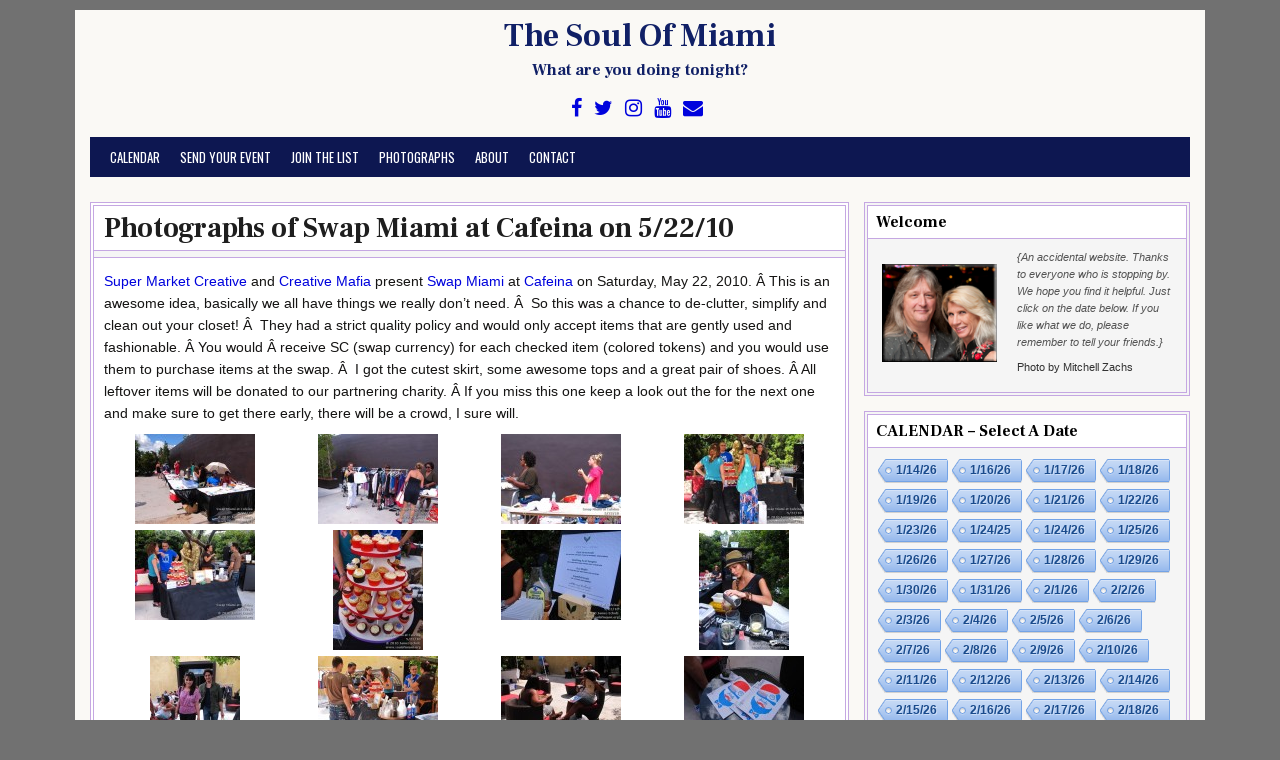

--- FILE ---
content_type: text/html; charset=UTF-8
request_url: https://www.soulofmiami.org/2010/05/23/photographs-of-swap-miami-at-cafeina-on-52210/
body_size: 19065
content:
<!DOCTYPE html>
<html lang="en-US">
<head>
<meta charset="UTF-8">
<meta name="viewport" content="width=device-width, initial-scale=1">
<link rel="profile" href="http://gmpg.org/xfn/11">
<link rel="pingback" href="https://www.soulofmiami.org/xmlrpc.php">
<title>Photographs of Swap Miami at Cafeina on 5/22/10 &#8211; The Soul Of Miami</title>
<meta name='robots' content='max-image-preview:large' />
<link rel='dns-prefetch' href='//www.soulofmiami.org' />
<link rel='dns-prefetch' href='//stats.wp.com' />
<link rel='dns-prefetch' href='//fonts.googleapis.com' />
<link rel='dns-prefetch' href='//v0.wordpress.com' />
<link rel='dns-prefetch' href='//widgets.wp.com' />
<link rel='dns-prefetch' href='//s0.wp.com' />
<link rel='dns-prefetch' href='//0.gravatar.com' />
<link rel='dns-prefetch' href='//1.gravatar.com' />
<link rel='dns-prefetch' href='//2.gravatar.com' />
<link rel='preconnect' href='//c0.wp.com' />
<link rel="alternate" type="application/rss+xml" title="The Soul Of Miami &raquo; Feed" href="https://www.soulofmiami.org/feed/" />
<link rel="alternate" type="application/rss+xml" title="The Soul Of Miami &raquo; Comments Feed" href="https://www.soulofmiami.org/comments/feed/" />
<link rel="alternate" title="oEmbed (JSON)" type="application/json+oembed" href="https://www.soulofmiami.org/wp-json/oembed/1.0/embed?url=https%3A%2F%2Fwww.soulofmiami.org%2F2010%2F05%2F23%2Fphotographs-of-swap-miami-at-cafeina-on-52210%2F" />
<link rel="alternate" title="oEmbed (XML)" type="text/xml+oembed" href="https://www.soulofmiami.org/wp-json/oembed/1.0/embed?url=https%3A%2F%2Fwww.soulofmiami.org%2F2010%2F05%2F23%2Fphotographs-of-swap-miami-at-cafeina-on-52210%2F&#038;format=xml" />
<style id='wp-img-auto-sizes-contain-inline-css' type='text/css'>
img:is([sizes=auto i],[sizes^="auto," i]){contain-intrinsic-size:3000px 1500px}
/*# sourceURL=wp-img-auto-sizes-contain-inline-css */
</style>
<style id='wp-emoji-styles-inline-css' type='text/css'>

	img.wp-smiley, img.emoji {
		display: inline !important;
		border: none !important;
		box-shadow: none !important;
		height: 1em !important;
		width: 1em !important;
		margin: 0 0.07em !important;
		vertical-align: -0.1em !important;
		background: none !important;
		padding: 0 !important;
	}
/*# sourceURL=wp-emoji-styles-inline-css */
</style>
<style id='wp-block-library-inline-css' type='text/css'>
:root{--wp-block-synced-color:#7a00df;--wp-block-synced-color--rgb:122,0,223;--wp-bound-block-color:var(--wp-block-synced-color);--wp-editor-canvas-background:#ddd;--wp-admin-theme-color:#007cba;--wp-admin-theme-color--rgb:0,124,186;--wp-admin-theme-color-darker-10:#006ba1;--wp-admin-theme-color-darker-10--rgb:0,107,160.5;--wp-admin-theme-color-darker-20:#005a87;--wp-admin-theme-color-darker-20--rgb:0,90,135;--wp-admin-border-width-focus:2px}@media (min-resolution:192dpi){:root{--wp-admin-border-width-focus:1.5px}}.wp-element-button{cursor:pointer}:root .has-very-light-gray-background-color{background-color:#eee}:root .has-very-dark-gray-background-color{background-color:#313131}:root .has-very-light-gray-color{color:#eee}:root .has-very-dark-gray-color{color:#313131}:root .has-vivid-green-cyan-to-vivid-cyan-blue-gradient-background{background:linear-gradient(135deg,#00d084,#0693e3)}:root .has-purple-crush-gradient-background{background:linear-gradient(135deg,#34e2e4,#4721fb 50%,#ab1dfe)}:root .has-hazy-dawn-gradient-background{background:linear-gradient(135deg,#faaca8,#dad0ec)}:root .has-subdued-olive-gradient-background{background:linear-gradient(135deg,#fafae1,#67a671)}:root .has-atomic-cream-gradient-background{background:linear-gradient(135deg,#fdd79a,#004a59)}:root .has-nightshade-gradient-background{background:linear-gradient(135deg,#330968,#31cdcf)}:root .has-midnight-gradient-background{background:linear-gradient(135deg,#020381,#2874fc)}:root{--wp--preset--font-size--normal:16px;--wp--preset--font-size--huge:42px}.has-regular-font-size{font-size:1em}.has-larger-font-size{font-size:2.625em}.has-normal-font-size{font-size:var(--wp--preset--font-size--normal)}.has-huge-font-size{font-size:var(--wp--preset--font-size--huge)}.has-text-align-center{text-align:center}.has-text-align-left{text-align:left}.has-text-align-right{text-align:right}.has-fit-text{white-space:nowrap!important}#end-resizable-editor-section{display:none}.aligncenter{clear:both}.items-justified-left{justify-content:flex-start}.items-justified-center{justify-content:center}.items-justified-right{justify-content:flex-end}.items-justified-space-between{justify-content:space-between}.screen-reader-text{border:0;clip-path:inset(50%);height:1px;margin:-1px;overflow:hidden;padding:0;position:absolute;width:1px;word-wrap:normal!important}.screen-reader-text:focus{background-color:#ddd;clip-path:none;color:#444;display:block;font-size:1em;height:auto;left:5px;line-height:normal;padding:15px 23px 14px;text-decoration:none;top:5px;width:auto;z-index:100000}html :where(.has-border-color){border-style:solid}html :where([style*=border-top-color]){border-top-style:solid}html :where([style*=border-right-color]){border-right-style:solid}html :where([style*=border-bottom-color]){border-bottom-style:solid}html :where([style*=border-left-color]){border-left-style:solid}html :where([style*=border-width]){border-style:solid}html :where([style*=border-top-width]){border-top-style:solid}html :where([style*=border-right-width]){border-right-style:solid}html :where([style*=border-bottom-width]){border-bottom-style:solid}html :where([style*=border-left-width]){border-left-style:solid}html :where(img[class*=wp-image-]){height:auto;max-width:100%}:where(figure){margin:0 0 1em}html :where(.is-position-sticky){--wp-admin--admin-bar--position-offset:var(--wp-admin--admin-bar--height,0px)}@media screen and (max-width:600px){html :where(.is-position-sticky){--wp-admin--admin-bar--position-offset:0px}}

/*# sourceURL=wp-block-library-inline-css */
</style><style id='global-styles-inline-css' type='text/css'>
:root{--wp--preset--aspect-ratio--square: 1;--wp--preset--aspect-ratio--4-3: 4/3;--wp--preset--aspect-ratio--3-4: 3/4;--wp--preset--aspect-ratio--3-2: 3/2;--wp--preset--aspect-ratio--2-3: 2/3;--wp--preset--aspect-ratio--16-9: 16/9;--wp--preset--aspect-ratio--9-16: 9/16;--wp--preset--color--black: #000000;--wp--preset--color--cyan-bluish-gray: #abb8c3;--wp--preset--color--white: #ffffff;--wp--preset--color--pale-pink: #f78da7;--wp--preset--color--vivid-red: #cf2e2e;--wp--preset--color--luminous-vivid-orange: #ff6900;--wp--preset--color--luminous-vivid-amber: #fcb900;--wp--preset--color--light-green-cyan: #7bdcb5;--wp--preset--color--vivid-green-cyan: #00d084;--wp--preset--color--pale-cyan-blue: #8ed1fc;--wp--preset--color--vivid-cyan-blue: #0693e3;--wp--preset--color--vivid-purple: #9b51e0;--wp--preset--gradient--vivid-cyan-blue-to-vivid-purple: linear-gradient(135deg,rgb(6,147,227) 0%,rgb(155,81,224) 100%);--wp--preset--gradient--light-green-cyan-to-vivid-green-cyan: linear-gradient(135deg,rgb(122,220,180) 0%,rgb(0,208,130) 100%);--wp--preset--gradient--luminous-vivid-amber-to-luminous-vivid-orange: linear-gradient(135deg,rgb(252,185,0) 0%,rgb(255,105,0) 100%);--wp--preset--gradient--luminous-vivid-orange-to-vivid-red: linear-gradient(135deg,rgb(255,105,0) 0%,rgb(207,46,46) 100%);--wp--preset--gradient--very-light-gray-to-cyan-bluish-gray: linear-gradient(135deg,rgb(238,238,238) 0%,rgb(169,184,195) 100%);--wp--preset--gradient--cool-to-warm-spectrum: linear-gradient(135deg,rgb(74,234,220) 0%,rgb(151,120,209) 20%,rgb(207,42,186) 40%,rgb(238,44,130) 60%,rgb(251,105,98) 80%,rgb(254,248,76) 100%);--wp--preset--gradient--blush-light-purple: linear-gradient(135deg,rgb(255,206,236) 0%,rgb(152,150,240) 100%);--wp--preset--gradient--blush-bordeaux: linear-gradient(135deg,rgb(254,205,165) 0%,rgb(254,45,45) 50%,rgb(107,0,62) 100%);--wp--preset--gradient--luminous-dusk: linear-gradient(135deg,rgb(255,203,112) 0%,rgb(199,81,192) 50%,rgb(65,88,208) 100%);--wp--preset--gradient--pale-ocean: linear-gradient(135deg,rgb(255,245,203) 0%,rgb(182,227,212) 50%,rgb(51,167,181) 100%);--wp--preset--gradient--electric-grass: linear-gradient(135deg,rgb(202,248,128) 0%,rgb(113,206,126) 100%);--wp--preset--gradient--midnight: linear-gradient(135deg,rgb(2,3,129) 0%,rgb(40,116,252) 100%);--wp--preset--font-size--small: 13px;--wp--preset--font-size--medium: 20px;--wp--preset--font-size--large: 36px;--wp--preset--font-size--x-large: 42px;--wp--preset--spacing--20: 0.44rem;--wp--preset--spacing--30: 0.67rem;--wp--preset--spacing--40: 1rem;--wp--preset--spacing--50: 1.5rem;--wp--preset--spacing--60: 2.25rem;--wp--preset--spacing--70: 3.38rem;--wp--preset--spacing--80: 5.06rem;--wp--preset--shadow--natural: 6px 6px 9px rgba(0, 0, 0, 0.2);--wp--preset--shadow--deep: 12px 12px 50px rgba(0, 0, 0, 0.4);--wp--preset--shadow--sharp: 6px 6px 0px rgba(0, 0, 0, 0.2);--wp--preset--shadow--outlined: 6px 6px 0px -3px rgb(255, 255, 255), 6px 6px rgb(0, 0, 0);--wp--preset--shadow--crisp: 6px 6px 0px rgb(0, 0, 0);}:where(.is-layout-flex){gap: 0.5em;}:where(.is-layout-grid){gap: 0.5em;}body .is-layout-flex{display: flex;}.is-layout-flex{flex-wrap: wrap;align-items: center;}.is-layout-flex > :is(*, div){margin: 0;}body .is-layout-grid{display: grid;}.is-layout-grid > :is(*, div){margin: 0;}:where(.wp-block-columns.is-layout-flex){gap: 2em;}:where(.wp-block-columns.is-layout-grid){gap: 2em;}:where(.wp-block-post-template.is-layout-flex){gap: 1.25em;}:where(.wp-block-post-template.is-layout-grid){gap: 1.25em;}.has-black-color{color: var(--wp--preset--color--black) !important;}.has-cyan-bluish-gray-color{color: var(--wp--preset--color--cyan-bluish-gray) !important;}.has-white-color{color: var(--wp--preset--color--white) !important;}.has-pale-pink-color{color: var(--wp--preset--color--pale-pink) !important;}.has-vivid-red-color{color: var(--wp--preset--color--vivid-red) !important;}.has-luminous-vivid-orange-color{color: var(--wp--preset--color--luminous-vivid-orange) !important;}.has-luminous-vivid-amber-color{color: var(--wp--preset--color--luminous-vivid-amber) !important;}.has-light-green-cyan-color{color: var(--wp--preset--color--light-green-cyan) !important;}.has-vivid-green-cyan-color{color: var(--wp--preset--color--vivid-green-cyan) !important;}.has-pale-cyan-blue-color{color: var(--wp--preset--color--pale-cyan-blue) !important;}.has-vivid-cyan-blue-color{color: var(--wp--preset--color--vivid-cyan-blue) !important;}.has-vivid-purple-color{color: var(--wp--preset--color--vivid-purple) !important;}.has-black-background-color{background-color: var(--wp--preset--color--black) !important;}.has-cyan-bluish-gray-background-color{background-color: var(--wp--preset--color--cyan-bluish-gray) !important;}.has-white-background-color{background-color: var(--wp--preset--color--white) !important;}.has-pale-pink-background-color{background-color: var(--wp--preset--color--pale-pink) !important;}.has-vivid-red-background-color{background-color: var(--wp--preset--color--vivid-red) !important;}.has-luminous-vivid-orange-background-color{background-color: var(--wp--preset--color--luminous-vivid-orange) !important;}.has-luminous-vivid-amber-background-color{background-color: var(--wp--preset--color--luminous-vivid-amber) !important;}.has-light-green-cyan-background-color{background-color: var(--wp--preset--color--light-green-cyan) !important;}.has-vivid-green-cyan-background-color{background-color: var(--wp--preset--color--vivid-green-cyan) !important;}.has-pale-cyan-blue-background-color{background-color: var(--wp--preset--color--pale-cyan-blue) !important;}.has-vivid-cyan-blue-background-color{background-color: var(--wp--preset--color--vivid-cyan-blue) !important;}.has-vivid-purple-background-color{background-color: var(--wp--preset--color--vivid-purple) !important;}.has-black-border-color{border-color: var(--wp--preset--color--black) !important;}.has-cyan-bluish-gray-border-color{border-color: var(--wp--preset--color--cyan-bluish-gray) !important;}.has-white-border-color{border-color: var(--wp--preset--color--white) !important;}.has-pale-pink-border-color{border-color: var(--wp--preset--color--pale-pink) !important;}.has-vivid-red-border-color{border-color: var(--wp--preset--color--vivid-red) !important;}.has-luminous-vivid-orange-border-color{border-color: var(--wp--preset--color--luminous-vivid-orange) !important;}.has-luminous-vivid-amber-border-color{border-color: var(--wp--preset--color--luminous-vivid-amber) !important;}.has-light-green-cyan-border-color{border-color: var(--wp--preset--color--light-green-cyan) !important;}.has-vivid-green-cyan-border-color{border-color: var(--wp--preset--color--vivid-green-cyan) !important;}.has-pale-cyan-blue-border-color{border-color: var(--wp--preset--color--pale-cyan-blue) !important;}.has-vivid-cyan-blue-border-color{border-color: var(--wp--preset--color--vivid-cyan-blue) !important;}.has-vivid-purple-border-color{border-color: var(--wp--preset--color--vivid-purple) !important;}.has-vivid-cyan-blue-to-vivid-purple-gradient-background{background: var(--wp--preset--gradient--vivid-cyan-blue-to-vivid-purple) !important;}.has-light-green-cyan-to-vivid-green-cyan-gradient-background{background: var(--wp--preset--gradient--light-green-cyan-to-vivid-green-cyan) !important;}.has-luminous-vivid-amber-to-luminous-vivid-orange-gradient-background{background: var(--wp--preset--gradient--luminous-vivid-amber-to-luminous-vivid-orange) !important;}.has-luminous-vivid-orange-to-vivid-red-gradient-background{background: var(--wp--preset--gradient--luminous-vivid-orange-to-vivid-red) !important;}.has-very-light-gray-to-cyan-bluish-gray-gradient-background{background: var(--wp--preset--gradient--very-light-gray-to-cyan-bluish-gray) !important;}.has-cool-to-warm-spectrum-gradient-background{background: var(--wp--preset--gradient--cool-to-warm-spectrum) !important;}.has-blush-light-purple-gradient-background{background: var(--wp--preset--gradient--blush-light-purple) !important;}.has-blush-bordeaux-gradient-background{background: var(--wp--preset--gradient--blush-bordeaux) !important;}.has-luminous-dusk-gradient-background{background: var(--wp--preset--gradient--luminous-dusk) !important;}.has-pale-ocean-gradient-background{background: var(--wp--preset--gradient--pale-ocean) !important;}.has-electric-grass-gradient-background{background: var(--wp--preset--gradient--electric-grass) !important;}.has-midnight-gradient-background{background: var(--wp--preset--gradient--midnight) !important;}.has-small-font-size{font-size: var(--wp--preset--font-size--small) !important;}.has-medium-font-size{font-size: var(--wp--preset--font-size--medium) !important;}.has-large-font-size{font-size: var(--wp--preset--font-size--large) !important;}.has-x-large-font-size{font-size: var(--wp--preset--font-size--x-large) !important;}
/*# sourceURL=global-styles-inline-css */
</style>

<style id='classic-theme-styles-inline-css' type='text/css'>
/*! This file is auto-generated */
.wp-block-button__link{color:#fff;background-color:#32373c;border-radius:9999px;box-shadow:none;text-decoration:none;padding:calc(.667em + 2px) calc(1.333em + 2px);font-size:1.125em}.wp-block-file__button{background:#32373c;color:#fff;text-decoration:none}
/*# sourceURL=/wp-includes/css/classic-themes.min.css */
</style>
<link rel='stylesheet' id='cool-tag-cloud-css' href='https://www.soulofmiami.org/wp-content/plugins/cool-tag-cloud/inc/cool-tag-cloud.css?ver=2.25' type='text/css' media='all' />
<link rel='stylesheet' id='cleanwp-maincss-css' href='https://www.soulofmiami.org/wp-content/themes/cleanwp-pro/style.css' type='text/css' media='all' />
<link rel='stylesheet' id='font-awesome-css' href='https://www.soulofmiami.org/wp-content/themes/cleanwp-pro/css/font-awesome.min.css' type='text/css' media='all' />
<link rel='stylesheet' id='cleanwp-webfont-css' href='//fonts.googleapis.com/css?family=Domine:400,700|Frank+Ruhl+Libre:400,700|Oswald:400,700' type='text/css' media='all' />
<link rel='stylesheet' id='jetpack_likes-css' href='https://c0.wp.com/p/jetpack/15.4/modules/likes/style.css' type='text/css' media='all' />
<link rel='stylesheet' id='sharedaddy-css' href='https://c0.wp.com/p/jetpack/15.4/modules/sharedaddy/sharing.css' type='text/css' media='all' />
<link rel='stylesheet' id='social-logos-css' href='https://c0.wp.com/p/jetpack/15.4/_inc/social-logos/social-logos.min.css' type='text/css' media='all' />
<script type="text/javascript" src="https://c0.wp.com/c/6.9/wp-includes/js/jquery/jquery.min.js" id="jquery-core-js"></script>
<script type="text/javascript" src="https://c0.wp.com/c/6.9/wp-includes/js/jquery/jquery-migrate.min.js" id="jquery-migrate-js"></script>
<link rel="https://api.w.org/" href="https://www.soulofmiami.org/wp-json/" /><link rel="alternate" title="JSON" type="application/json" href="https://www.soulofmiami.org/wp-json/wp/v2/posts/38238" /><link rel="EditURI" type="application/rsd+xml" title="RSD" href="https://www.soulofmiami.org/xmlrpc.php?rsd" />

<link rel="canonical" href="https://www.soulofmiami.org/2010/05/23/photographs-of-swap-miami-at-cafeina-on-52210/" />
<link rel='shortlink' href='https://www.soulofmiami.org/?p=38238' />
	<style>img#wpstats{display:none}</style>
		    <style type="text/css">
                       body,button,input,select,textarea {font-family: Tahoma,Verdana,Segoe,sans-serif}
                                                                                                                                                                                                                                                                                      a {color: #0003dd}
                                                 .main-navigation {background-color: #0d1751}
                                                                                                                                                                                                                                                                       #content, .hentry, .entry-title, .postbox, .entry-meta, footer.entry-footer, .authorbioboxwrap, .side-widget, .widget-title, .side-widget ul li, .side-widget ul li li, h2.comments-title {border-color: #c5a7e2}
                                   .posted-on {display: none;}
                            .byline {display: none;}
            .single .byline, .group-blog .byline {display: none;}
                                            .comments-link {display: none;}
                    </style>
        <style type="text/css">
            .site-title, .site-title a, .site-description {color: #102066;}
        </style>
    
<!-- Jetpack Open Graph Tags -->
<meta property="og:type" content="article" />
<meta property="og:title" content="Photographs of Swap Miami at Cafeina on 5/22/10" />
<meta property="og:url" content="https://www.soulofmiami.org/2010/05/23/photographs-of-swap-miami-at-cafeina-on-52210/" />
<meta property="og:description" content="Super Market Creative and Creative Mafia present Swap Miami at Cafeina on Saturday, May 22, 2010. Â This is an awesome idea, basically we all have things we really don&#8217;t need. Â  So this was …" />
<meta property="article:published_time" content="2010-05-23T17:00:10+00:00" />
<meta property="article:modified_time" content="2010-05-23T17:06:01+00:00" />
<meta property="og:site_name" content="The Soul Of Miami" />
<meta property="og:image" content="https://www.soulofmiami.org/wp-content/uploads/2010/05/swapmiami052210-001-120x90.jpg" />
<meta property="og:image:secure_url" content="https://i0.wp.com/www.soulofmiami.org/wp-content/uploads/2010/05/swapmiami052210-001-120x90.jpg?ssl=1" />
<meta property="og:image" content="https://www.soulofmiami.org/wp-content/uploads/2010/05/swapmiami052210-002-120x90.jpg" />
<meta property="og:image:secure_url" content="https://i0.wp.com/www.soulofmiami.org/wp-content/uploads/2010/05/swapmiami052210-002-120x90.jpg?ssl=1" />
<meta property="og:image" content="https://www.soulofmiami.org/wp-content/uploads/2010/05/swapmiami052210-003-120x90.jpg" />
<meta property="og:image:secure_url" content="https://i0.wp.com/www.soulofmiami.org/wp-content/uploads/2010/05/swapmiami052210-003-120x90.jpg?ssl=1" />
<meta property="og:image" content="https://www.soulofmiami.org/wp-content/uploads/2010/05/swapmiami052210-004-120x90.jpg" />
<meta property="og:image:secure_url" content="https://i0.wp.com/www.soulofmiami.org/wp-content/uploads/2010/05/swapmiami052210-004-120x90.jpg?ssl=1" />
<meta property="og:image" content="https://www.soulofmiami.org/wp-content/uploads/2010/05/swapmiami052210-006-120x90.jpg" />
<meta property="og:image:secure_url" content="https://i0.wp.com/www.soulofmiami.org/wp-content/uploads/2010/05/swapmiami052210-006-120x90.jpg?ssl=1" />
<meta property="og:image" content="https://www.soulofmiami.org/wp-content/uploads/2010/05/swapmiami052210-007-90x120.jpg" />
<meta property="og:image:secure_url" content="https://i0.wp.com/www.soulofmiami.org/wp-content/uploads/2010/05/swapmiami052210-007-90x120.jpg?ssl=1" />
<meta property="og:image" content="https://www.soulofmiami.org/wp-content/uploads/2010/05/swapmiami052210-009-120x90.jpg" />
<meta property="og:image:secure_url" content="https://i0.wp.com/www.soulofmiami.org/wp-content/uploads/2010/05/swapmiami052210-009-120x90.jpg?ssl=1" />
<meta property="og:image" content="https://www.soulofmiami.org/wp-content/uploads/2010/05/swapmiami052210-010-90x120.jpg" />
<meta property="og:image:secure_url" content="https://i0.wp.com/www.soulofmiami.org/wp-content/uploads/2010/05/swapmiami052210-010-90x120.jpg?ssl=1" />
<meta property="og:image" content="https://www.soulofmiami.org/wp-content/uploads/2010/05/swapmiami052210-011-90x120.jpg" />
<meta property="og:image:secure_url" content="https://i0.wp.com/www.soulofmiami.org/wp-content/uploads/2010/05/swapmiami052210-011-90x120.jpg?ssl=1" />
<meta property="og:image" content="https://www.soulofmiami.org/wp-content/uploads/2010/05/swapmiami052210-012-120x90.jpg" />
<meta property="og:image:secure_url" content="https://i0.wp.com/www.soulofmiami.org/wp-content/uploads/2010/05/swapmiami052210-012-120x90.jpg?ssl=1" />
<meta property="og:image" content="https://www.soulofmiami.org/wp-content/uploads/2010/05/swapmiami052210-013-120x90.jpg" />
<meta property="og:image:secure_url" content="https://i0.wp.com/www.soulofmiami.org/wp-content/uploads/2010/05/swapmiami052210-013-120x90.jpg?ssl=1" />
<meta property="og:image" content="https://www.soulofmiami.org/wp-content/uploads/2010/05/swapmiami052210-015-120x90.jpg" />
<meta property="og:image:secure_url" content="https://i0.wp.com/www.soulofmiami.org/wp-content/uploads/2010/05/swapmiami052210-015-120x90.jpg?ssl=1" />
<meta property="og:image" content="https://www.soulofmiami.org/wp-content/uploads/2010/05/swapmiami052210-016-120x90.jpg" />
<meta property="og:image:secure_url" content="https://i0.wp.com/www.soulofmiami.org/wp-content/uploads/2010/05/swapmiami052210-016-120x90.jpg?ssl=1" />
<meta property="og:image" content="https://www.soulofmiami.org/wp-content/uploads/2010/05/swapmiami052210-017-120x90.jpg" />
<meta property="og:image:secure_url" content="https://i0.wp.com/www.soulofmiami.org/wp-content/uploads/2010/05/swapmiami052210-017-120x90.jpg?ssl=1" />
<meta property="og:image" content="https://www.soulofmiami.org/wp-content/uploads/2010/05/swapmiami052210-018-120x90.jpg" />
<meta property="og:image:secure_url" content="https://i0.wp.com/www.soulofmiami.org/wp-content/uploads/2010/05/swapmiami052210-018-120x90.jpg?ssl=1" />
<meta property="og:image" content="https://www.soulofmiami.org/wp-content/uploads/2010/05/swapmiami052210-019-90x120.jpg" />
<meta property="og:image:secure_url" content="https://i0.wp.com/www.soulofmiami.org/wp-content/uploads/2010/05/swapmiami052210-019-90x120.jpg?ssl=1" />
<meta property="og:image" content="https://www.soulofmiami.org/wp-content/uploads/2010/05/swapmiami052210-020-90x120.jpg" />
<meta property="og:image:secure_url" content="https://i0.wp.com/www.soulofmiami.org/wp-content/uploads/2010/05/swapmiami052210-020-90x120.jpg?ssl=1" />
<meta property="og:image" content="https://www.soulofmiami.org/wp-content/uploads/2010/05/swapmiami052210-023-90x120.jpg" />
<meta property="og:image:secure_url" content="https://i0.wp.com/www.soulofmiami.org/wp-content/uploads/2010/05/swapmiami052210-023-90x120.jpg?ssl=1" />
<meta property="og:image" content="https://www.soulofmiami.org/wp-content/uploads/2010/05/swapmiami052210-025-90x120.jpg" />
<meta property="og:image:secure_url" content="https://i0.wp.com/www.soulofmiami.org/wp-content/uploads/2010/05/swapmiami052210-025-90x120.jpg?ssl=1" />
<meta property="og:image" content="https://www.soulofmiami.org/wp-content/uploads/2010/05/swapmiami052210-026-120x90.jpg" />
<meta property="og:image:secure_url" content="https://i0.wp.com/www.soulofmiami.org/wp-content/uploads/2010/05/swapmiami052210-026-120x90.jpg?ssl=1" />
<meta property="og:image" content="https://www.soulofmiami.org/wp-content/uploads/2010/05/swapmiami052210-028-120x90.jpg" />
<meta property="og:image:secure_url" content="https://i0.wp.com/www.soulofmiami.org/wp-content/uploads/2010/05/swapmiami052210-028-120x90.jpg?ssl=1" />
<meta property="og:image" content="https://www.soulofmiami.org/wp-content/uploads/2010/05/swapmiami052210-030-90x120.jpg" />
<meta property="og:image:secure_url" content="https://i0.wp.com/www.soulofmiami.org/wp-content/uploads/2010/05/swapmiami052210-030-90x120.jpg?ssl=1" />
<meta property="og:image" content="https://www.soulofmiami.org/wp-content/uploads/2010/05/swapmiami052210-031-90x120.jpg" />
<meta property="og:image:secure_url" content="https://i0.wp.com/www.soulofmiami.org/wp-content/uploads/2010/05/swapmiami052210-031-90x120.jpg?ssl=1" />
<meta property="og:image" content="https://www.soulofmiami.org/wp-content/uploads/2010/05/swapmiami052210-032-90x120.jpg" />
<meta property="og:image:secure_url" content="https://i0.wp.com/www.soulofmiami.org/wp-content/uploads/2010/05/swapmiami052210-032-90x120.jpg?ssl=1" />
<meta property="og:image" content="https://www.soulofmiami.org/wp-content/uploads/2010/05/swapmiami052210-033-120x90.jpg" />
<meta property="og:image:secure_url" content="https://i0.wp.com/www.soulofmiami.org/wp-content/uploads/2010/05/swapmiami052210-033-120x90.jpg?ssl=1" />
<meta property="og:image" content="https://www.soulofmiami.org/wp-content/uploads/2010/05/swapmiami052210-034-90x120.jpg" />
<meta property="og:image:secure_url" content="https://i0.wp.com/www.soulofmiami.org/wp-content/uploads/2010/05/swapmiami052210-034-90x120.jpg?ssl=1" />
<meta property="og:image" content="https://www.soulofmiami.org/wp-content/uploads/2010/05/swapmiami052210-035-90x120.jpg" />
<meta property="og:image:secure_url" content="https://i0.wp.com/www.soulofmiami.org/wp-content/uploads/2010/05/swapmiami052210-035-90x120.jpg?ssl=1" />
<meta property="og:image" content="https://www.soulofmiami.org/wp-content/uploads/2010/05/swapmiami052210-037-90x120.jpg" />
<meta property="og:image:secure_url" content="https://i0.wp.com/www.soulofmiami.org/wp-content/uploads/2010/05/swapmiami052210-037-90x120.jpg?ssl=1" />
<meta property="og:image" content="https://www.soulofmiami.org/wp-content/uploads/2010/05/swapmiami052210-039-90x120.jpg" />
<meta property="og:image:secure_url" content="https://i0.wp.com/www.soulofmiami.org/wp-content/uploads/2010/05/swapmiami052210-039-90x120.jpg?ssl=1" />
<meta property="og:image" content="https://www.soulofmiami.org/wp-content/uploads/2010/05/swapmiami052210-040-90x120.jpg" />
<meta property="og:image:secure_url" content="https://i0.wp.com/www.soulofmiami.org/wp-content/uploads/2010/05/swapmiami052210-040-90x120.jpg?ssl=1" />
<meta property="og:image" content="https://www.soulofmiami.org/wp-content/uploads/2010/05/swapmiami052210-041-120x90.jpg" />
<meta property="og:image:secure_url" content="https://i0.wp.com/www.soulofmiami.org/wp-content/uploads/2010/05/swapmiami052210-041-120x90.jpg?ssl=1" />
<meta property="og:image" content="https://www.soulofmiami.org/wp-content/uploads/2010/05/swapmiami052210-042-90x120.jpg" />
<meta property="og:image:secure_url" content="https://i0.wp.com/www.soulofmiami.org/wp-content/uploads/2010/05/swapmiami052210-042-90x120.jpg?ssl=1" />
<meta property="og:image" content="https://www.soulofmiami.org/wp-content/uploads/2010/05/swapmiami052210-043-120x90.jpg" />
<meta property="og:image:secure_url" content="https://i0.wp.com/www.soulofmiami.org/wp-content/uploads/2010/05/swapmiami052210-043-120x90.jpg?ssl=1" />
<meta property="og:image" content="https://www.soulofmiami.org/wp-content/uploads/2010/05/swapmiami052210-044-120x90.jpg" />
<meta property="og:image:secure_url" content="https://i0.wp.com/www.soulofmiami.org/wp-content/uploads/2010/05/swapmiami052210-044-120x90.jpg?ssl=1" />
<meta property="og:image" content="https://www.soulofmiami.org/wp-content/uploads/2010/05/swapmiami052210-045-120x90.jpg" />
<meta property="og:image:secure_url" content="https://i0.wp.com/www.soulofmiami.org/wp-content/uploads/2010/05/swapmiami052210-045-120x90.jpg?ssl=1" />
<meta property="og:image" content="https://www.soulofmiami.org/wp-content/uploads/2010/05/swapmiami052210-048-120x90.jpg" />
<meta property="og:image:secure_url" content="https://i0.wp.com/www.soulofmiami.org/wp-content/uploads/2010/05/swapmiami052210-048-120x90.jpg?ssl=1" />
<meta property="og:image" content="https://www.soulofmiami.org/wp-content/uploads/2010/05/swapmiami052210-049-90x120.jpg" />
<meta property="og:image:secure_url" content="https://i0.wp.com/www.soulofmiami.org/wp-content/uploads/2010/05/swapmiami052210-049-90x120.jpg?ssl=1" />
<meta property="og:image" content="https://www.soulofmiami.org/wp-content/uploads/2010/05/swapmiami052210-050-120x90.jpg" />
<meta property="og:image:secure_url" content="https://i0.wp.com/www.soulofmiami.org/wp-content/uploads/2010/05/swapmiami052210-050-120x90.jpg?ssl=1" />
<meta property="og:image" content="https://www.soulofmiami.org/wp-content/uploads/2010/05/swapmiami052210-051-120x90.jpg" />
<meta property="og:image:secure_url" content="https://i0.wp.com/www.soulofmiami.org/wp-content/uploads/2010/05/swapmiami052210-051-120x90.jpg?ssl=1" />
<meta property="og:image" content="https://www.soulofmiami.org/wp-content/uploads/2010/05/swapmiami052210-053-90x120.jpg" />
<meta property="og:image:secure_url" content="https://i0.wp.com/www.soulofmiami.org/wp-content/uploads/2010/05/swapmiami052210-053-90x120.jpg?ssl=1" />
<meta property="og:image" content="https://www.soulofmiami.org/wp-content/uploads/2010/05/swapmiami052210-054-90x120.jpg" />
<meta property="og:image:secure_url" content="https://i0.wp.com/www.soulofmiami.org/wp-content/uploads/2010/05/swapmiami052210-054-90x120.jpg?ssl=1" />
<meta property="og:image" content="https://www.soulofmiami.org/wp-content/uploads/2010/05/swapmiami052210-056-90x120.jpg" />
<meta property="og:image:secure_url" content="https://i0.wp.com/www.soulofmiami.org/wp-content/uploads/2010/05/swapmiami052210-056-90x120.jpg?ssl=1" />
<meta property="og:image" content="https://www.soulofmiami.org/wp-content/uploads/2010/05/swapmiami052210-059-90x120.jpg" />
<meta property="og:image:secure_url" content="https://i0.wp.com/www.soulofmiami.org/wp-content/uploads/2010/05/swapmiami052210-059-90x120.jpg?ssl=1" />
<meta property="og:image" content="https://www.soulofmiami.org/wp-content/uploads/2010/05/swapmiami052210-060-90x120.jpg" />
<meta property="og:image:secure_url" content="https://i0.wp.com/www.soulofmiami.org/wp-content/uploads/2010/05/swapmiami052210-060-90x120.jpg?ssl=1" />
<meta property="og:image" content="https://www.soulofmiami.org/wp-content/uploads/2010/05/swapmiami052210-061-90x120.jpg" />
<meta property="og:image:secure_url" content="https://i0.wp.com/www.soulofmiami.org/wp-content/uploads/2010/05/swapmiami052210-061-90x120.jpg?ssl=1" />
<meta property="og:image" content="https://www.soulofmiami.org/wp-content/uploads/2010/05/swapmiami052210-062-90x120.jpg" />
<meta property="og:image:secure_url" content="https://i0.wp.com/www.soulofmiami.org/wp-content/uploads/2010/05/swapmiami052210-062-90x120.jpg?ssl=1" />
<meta property="og:image" content="https://www.soulofmiami.org/wp-content/uploads/2010/05/swapmiami052210-064-90x120.jpg" />
<meta property="og:image:secure_url" content="https://i0.wp.com/www.soulofmiami.org/wp-content/uploads/2010/05/swapmiami052210-064-90x120.jpg?ssl=1" />
<meta property="og:image" content="https://www.soulofmiami.org/wp-content/uploads/2010/05/swapmiami052210-069-90x120.jpg" />
<meta property="og:image:secure_url" content="https://i0.wp.com/www.soulofmiami.org/wp-content/uploads/2010/05/swapmiami052210-069-90x120.jpg?ssl=1" />
<meta property="og:image" content="https://www.soulofmiami.org/wp-content/uploads/2010/05/swapmiami052210-071-120x90.jpg" />
<meta property="og:image:secure_url" content="https://i0.wp.com/www.soulofmiami.org/wp-content/uploads/2010/05/swapmiami052210-071-120x90.jpg?ssl=1" />
<meta property="og:image" content="https://www.soulofmiami.org/wp-content/uploads/2010/05/swapmiami052210-072-90x120.jpg" />
<meta property="og:image:secure_url" content="https://i0.wp.com/www.soulofmiami.org/wp-content/uploads/2010/05/swapmiami052210-072-90x120.jpg?ssl=1" />
<meta property="og:image" content="https://www.soulofmiami.org/wp-content/uploads/2010/05/swapmiami052210-073-90x120.jpg" />
<meta property="og:image:secure_url" content="https://i0.wp.com/www.soulofmiami.org/wp-content/uploads/2010/05/swapmiami052210-073-90x120.jpg?ssl=1" />
<meta property="og:image" content="https://www.soulofmiami.org/wp-content/uploads/2010/05/swapmiami052210-074-120x90.jpg" />
<meta property="og:image:secure_url" content="https://i0.wp.com/www.soulofmiami.org/wp-content/uploads/2010/05/swapmiami052210-074-120x90.jpg?ssl=1" />
<meta property="og:image" content="https://www.soulofmiami.org/wp-content/uploads/2010/05/swapmiami052210-076-90x120.jpg" />
<meta property="og:image:secure_url" content="https://i0.wp.com/www.soulofmiami.org/wp-content/uploads/2010/05/swapmiami052210-076-90x120.jpg?ssl=1" />
<meta property="og:image" content="https://www.soulofmiami.org/wp-content/uploads/2010/05/swapmiami052210-077-120x90.jpg" />
<meta property="og:image:secure_url" content="https://i0.wp.com/www.soulofmiami.org/wp-content/uploads/2010/05/swapmiami052210-077-120x90.jpg?ssl=1" />
<meta property="og:image" content="https://www.soulofmiami.org/wp-content/uploads/2010/05/swapmiami052210-079-120x90.jpg" />
<meta property="og:image:secure_url" content="https://i0.wp.com/www.soulofmiami.org/wp-content/uploads/2010/05/swapmiami052210-079-120x90.jpg?ssl=1" />
<meta property="og:image" content="https://www.soulofmiami.org/wp-content/uploads/2010/05/swapmiami052210-081-120x90.jpg" />
<meta property="og:image:secure_url" content="https://i0.wp.com/www.soulofmiami.org/wp-content/uploads/2010/05/swapmiami052210-081-120x90.jpg?ssl=1" />
<meta property="og:image:alt" content="" />
<meta property="og:locale" content="en_US" />
<meta name="twitter:text:title" content="Photographs of Swap Miami at Cafeina on 5/22/10" />
<meta name="twitter:image" content="https://www.soulofmiami.org/wp-content/uploads/2010/05/swapmiami052210-001-120x90.jpg?w=1400" />
<meta name="twitter:card" content="summary_large_image" />

<!-- End Jetpack Open Graph Tags -->
<link rel="icon" href="https://www.soulofmiami.org/wp-content/uploads/2018/11/cropped-soulofmiamilogoround-1-32x32.jpg" sizes="32x32" />
<link rel="icon" href="https://www.soulofmiami.org/wp-content/uploads/2018/11/cropped-soulofmiamilogoround-1-192x192.jpg" sizes="192x192" />
<link rel="apple-touch-icon" href="https://www.soulofmiami.org/wp-content/uploads/2018/11/cropped-soulofmiamilogoround-1-180x180.jpg" />
<meta name="msapplication-TileImage" content="https://www.soulofmiami.org/wp-content/uploads/2018/11/cropped-soulofmiamilogoround-1-270x270.jpg" />
<link rel='stylesheet' id='jetpack-swiper-library-css' href='https://c0.wp.com/p/jetpack/15.4/_inc/blocks/swiper.css' type='text/css' media='all' />
<link rel='stylesheet' id='jetpack-carousel-css' href='https://c0.wp.com/p/jetpack/15.4/modules/carousel/jetpack-carousel.css' type='text/css' media='all' />
</head>

<body class="wp-singular post-template-default single single-post postid-38238 single-format-standard wp-theme-cleanwp-pro group-blog" itemscope="itemscope" itemtype="http://schema.org/WebPage">
<div id="wrapper">
<a class="skip-link screen-reader-text" href="#content">Skip to content</a>
<header id="masthead" class="site-header" itemscope="itemscope" itemtype="http://schema.org/WPHeader" role="banner">

<div id="site-top">
<div id="blogname">
            <div class="site-branding">
          <h1 class="site-title" itemprop="headline"><a href="https://www.soulofmiami.org/" rel="home">The Soul Of Miami</a></h1>
          <h2 class="site-description" itemprop="description">What are you doing tonight?</h2>
        </div>
    </div>

<div class="header-social-icons">
                    <a href="https://www.facebook.com/SoulOfMiami/" target="_blank" class="social-facebook" title="Facebook"><i class="fa fa-facebook" aria-hidden="true"></i></a>                <a href="https://twitter.com/SoulOfMiami/" target="_blank" class="social-twitter" title="Twitter"><i class="fa fa-twitter" aria-hidden="true"></i></a>                            <a href="https://www.instagram.com/soulofmiami/" target="_blank" class="social-instagram" title="Instagram"><i class="fa fa-instagram" aria-hidden="true"></i></a>                    <a href="https://www.youtube.com/user/soulofmiami" target="_blank" class="social-youtube" title="Youtube"><i class="fa fa-youtube" aria-hidden="true"></i></a>                                                                                            <a href="mailto:calendar@soulofmiami.org" class="social-email" title="Email Us"><i class="fa fa-envelope" aria-hidden="true"></i></a>            </div>
</div>

<nav id="site-navigation" class="main-navigation clearfix" itemscope="itemscope" itemtype="http://schema.org/SiteNavigationElement" role="navigation">
    <button class="menu-toggle" aria-controls="primary-menu" aria-expanded="false">Menu</button>
    <div class="menu-what-are-you-doing-tonight-container"><ul id="primary-menu" class="menu"><li id="menu-item-358412" class="menu-item menu-item-type-post_type menu-item-object-page menu-item-358412"><a href="https://www.soulofmiami.org/calendar/">Calendar</a></li>
<li id="menu-item-223718" class="menu-item menu-item-type-post_type menu-item-object-page menu-item-223718"><a href="https://www.soulofmiami.org/send-event/">Send Your Event</a></li>
<li id="menu-item-64301" class="menu-item menu-item-type-custom menu-item-object-custom menu-item-64301"><a href="https://www.soulofmiami.org/email-list/">Join the List</a></li>
<li id="menu-item-84142" class="menu-item menu-item-type-post_type menu-item-object-page menu-item-84142"><a href="https://www.soulofmiami.org/photographs/">Photographs</a></li>
<li id="menu-item-51728" class="menu-item menu-item-type-post_type menu-item-object-page menu-item-51728"><a href="https://www.soulofmiami.org/about/">About</a></li>
<li id="menu-item-323996" class="menu-item menu-item-type-post_type menu-item-object-page menu-item-323996"><a href="https://www.soulofmiami.org/contact/">Contact</a></li>
</ul></div></nav><!-- #site-navigation -->

</header><!--end masthead-->

<div id="content" class="site-content">
<div id="primary" class="content-area">
<main id="main" class="site-main" itemscope="itemscope" itemtype="http://schema.org/Blog" role="main">


    
<article id="post-38238" class="post-38238 post type-post status-publish format-standard hentry category-photographs category-shopping category-wynwood tag-photographs wpcat-29-id wpcat-9-id wpcat-43-id">

    <header class="entry-header">
        <h1 class="entry-title" itemprop="headline"><a href="https://www.soulofmiami.org/2010/05/23/photographs-of-swap-miami-at-cafeina-on-52210/" rel="bookmark">Photographs of Swap Miami at Cafeina on 5/22/10</a></h1>            <div class="entry-meta">
                    <span class="posted-on"><i class="fa fa-calendar" aria-hidden="true"></i> Posted on <a href="https://www.soulofmiami.org/2010/05/23/photographs-of-swap-miami-at-cafeina-on-52210/" rel="bookmark"><time class="entry-date published" datetime="2010-05-23T12:00:10-04:00">May 23, 2010</time><time class="updated" datetime="2010-05-23T12:06:01-04:00">May 23, 2010</time></a>&nbsp;&nbsp;</span><span class="byline"> <i class="fa fa-user" aria-hidden="true"></i> by <span class="author vcard" itemscope="itemscope" itemtype="http://schema.org/Person" itemprop="author"><a class="url fn n" href="https://www.soulofmiami.org/author/flavorofmiami/">@ThePumaGirl</a></span></span>            </div><!-- .entry-meta -->
    </header><!-- .entry-header -->

    <div class="entry-content clearfix">
            <p><a href="http://www.supermarketcreative.com/home.html" target="_blank">Super Market Creative</a> and <a href="http://creativemafia.com/creativemafia/boutique.html" target="_blank">Creative Mafia</a> present <a href="http://www.swapmiami.com/" target="_blank">Swap Miami</a> at <a href="http://www.cafeinamiami.com/" target="_blank">Cafeina</a> on Saturday, May 22, 2010. Â This is an awesome idea, basically we all have things we really don&#8217;t need. Â  So this was a chance to de-clutter, simplify and clean out your closet! Â  They had a strict quality policy and would only accept items that are gently used and fashionable. Â You would Â receive SC (swap currency) for each checked item (colored tokens) and you would use them to purchase items at the swap. Â  I got the cutest skirt, some awesome tops and a great pair of shoes. Â All leftover items will be donated to our partnering charity. Â If you miss this one keep a look out the for the next one and make sure to get there early, there will be a crowd, I sure will.</p>
<div data-carousel-extra='{&quot;blog_id&quot;:1,&quot;permalink&quot;:&quot;https://www.soulofmiami.org/2010/05/23/photographs-of-swap-miami-at-cafeina-on-52210/&quot;}' id='gallery-5' class='gallery galleryid-38238 gallery-columns-4 gallery-size-thumbnail'><figure class='gallery-item'>
			<div class='gallery-icon landscape'>
				<a href='https://www.soulofmiami.org/2010/05/23/photographs-of-swap-miami-at-cafeina-on-52210/swapmiami052210-001/'><img decoding="async" width="120" height="90" src="https://www.soulofmiami.org/wp-content/uploads/2010/05/swapmiami052210-001-120x90.jpg" class="attachment-thumbnail size-thumbnail" alt="" srcset="https://www.soulofmiami.org/wp-content/uploads/2010/05/swapmiami052210-001-120x90.jpg 120w, https://www.soulofmiami.org/wp-content/uploads/2010/05/swapmiami052210-001-400x300.jpg 400w, https://www.soulofmiami.org/wp-content/uploads/2010/05/swapmiami052210-001.jpg 500w" sizes="(max-width: 120px) 100vw, 120px" data-attachment-id="38240" data-permalink="https://www.soulofmiami.org/2010/05/23/photographs-of-swap-miami-at-cafeina-on-52210/swapmiami052210-001/" data-orig-file="https://www.soulofmiami.org/wp-content/uploads/2010/05/swapmiami052210-001.jpg" data-orig-size="500,375" data-comments-opened="1" data-image-meta="{&quot;aperture&quot;:&quot;4&quot;,&quot;credit&quot;:&quot;&quot;,&quot;camera&quot;:&quot;Canon PowerShot G11&quot;,&quot;caption&quot;:&quot;&quot;,&quot;created_timestamp&quot;:&quot;1274538523&quot;,&quot;copyright&quot;:&quot;&quot;,&quot;focal_length&quot;:&quot;6.1&quot;,&quot;iso&quot;:&quot;80&quot;,&quot;shutter_speed&quot;:&quot;0.001&quot;,&quot;title&quot;:&quot;&quot;}" data-image-title="swapmiami052210-001" data-image-description="" data-image-caption="" data-medium-file="https://www.soulofmiami.org/wp-content/uploads/2010/05/swapmiami052210-001-400x300.jpg" data-large-file="https://www.soulofmiami.org/wp-content/uploads/2010/05/swapmiami052210-001.jpg" /></a>
			</div></figure><figure class='gallery-item'>
			<div class='gallery-icon landscape'>
				<a href='https://www.soulofmiami.org/2010/05/23/photographs-of-swap-miami-at-cafeina-on-52210/swapmiami052210-002/'><img decoding="async" width="120" height="90" src="https://www.soulofmiami.org/wp-content/uploads/2010/05/swapmiami052210-002-120x90.jpg" class="attachment-thumbnail size-thumbnail" alt="" srcset="https://www.soulofmiami.org/wp-content/uploads/2010/05/swapmiami052210-002-120x90.jpg 120w, https://www.soulofmiami.org/wp-content/uploads/2010/05/swapmiami052210-002-400x300.jpg 400w, https://www.soulofmiami.org/wp-content/uploads/2010/05/swapmiami052210-002.jpg 500w" sizes="(max-width: 120px) 100vw, 120px" data-attachment-id="38241" data-permalink="https://www.soulofmiami.org/2010/05/23/photographs-of-swap-miami-at-cafeina-on-52210/swapmiami052210-002/" data-orig-file="https://www.soulofmiami.org/wp-content/uploads/2010/05/swapmiami052210-002.jpg" data-orig-size="500,375" data-comments-opened="1" data-image-meta="{&quot;aperture&quot;:&quot;4&quot;,&quot;credit&quot;:&quot;&quot;,&quot;camera&quot;:&quot;Canon PowerShot G11&quot;,&quot;caption&quot;:&quot;&quot;,&quot;created_timestamp&quot;:&quot;1274538543&quot;,&quot;copyright&quot;:&quot;&quot;,&quot;focal_length&quot;:&quot;6.1&quot;,&quot;iso&quot;:&quot;80&quot;,&quot;shutter_speed&quot;:&quot;0.004&quot;,&quot;title&quot;:&quot;&quot;}" data-image-title="swapmiami052210-002" data-image-description="" data-image-caption="" data-medium-file="https://www.soulofmiami.org/wp-content/uploads/2010/05/swapmiami052210-002-400x300.jpg" data-large-file="https://www.soulofmiami.org/wp-content/uploads/2010/05/swapmiami052210-002.jpg" /></a>
			</div></figure><figure class='gallery-item'>
			<div class='gallery-icon landscape'>
				<a href='https://www.soulofmiami.org/2010/05/23/photographs-of-swap-miami-at-cafeina-on-52210/swapmiami052210-003/'><img decoding="async" width="120" height="90" src="https://www.soulofmiami.org/wp-content/uploads/2010/05/swapmiami052210-003-120x90.jpg" class="attachment-thumbnail size-thumbnail" alt="" srcset="https://www.soulofmiami.org/wp-content/uploads/2010/05/swapmiami052210-003-120x90.jpg 120w, https://www.soulofmiami.org/wp-content/uploads/2010/05/swapmiami052210-003-400x300.jpg 400w, https://www.soulofmiami.org/wp-content/uploads/2010/05/swapmiami052210-003.jpg 500w" sizes="(max-width: 120px) 100vw, 120px" data-attachment-id="38242" data-permalink="https://www.soulofmiami.org/2010/05/23/photographs-of-swap-miami-at-cafeina-on-52210/swapmiami052210-003/" data-orig-file="https://www.soulofmiami.org/wp-content/uploads/2010/05/swapmiami052210-003.jpg" data-orig-size="500,375" data-comments-opened="1" data-image-meta="{&quot;aperture&quot;:&quot;4&quot;,&quot;credit&quot;:&quot;&quot;,&quot;camera&quot;:&quot;Canon PowerShot G11&quot;,&quot;caption&quot;:&quot;&quot;,&quot;created_timestamp&quot;:&quot;1274538550&quot;,&quot;copyright&quot;:&quot;&quot;,&quot;focal_length&quot;:&quot;12.074&quot;,&quot;iso&quot;:&quot;80&quot;,&quot;shutter_speed&quot;:&quot;0.00625&quot;,&quot;title&quot;:&quot;&quot;}" data-image-title="swapmiami052210-003" data-image-description="" data-image-caption="" data-medium-file="https://www.soulofmiami.org/wp-content/uploads/2010/05/swapmiami052210-003-400x300.jpg" data-large-file="https://www.soulofmiami.org/wp-content/uploads/2010/05/swapmiami052210-003.jpg" /></a>
			</div></figure><figure class='gallery-item'>
			<div class='gallery-icon landscape'>
				<a href='https://www.soulofmiami.org/2010/05/23/photographs-of-swap-miami-at-cafeina-on-52210/swapmiami052210-004/'><img loading="lazy" decoding="async" width="120" height="90" src="https://www.soulofmiami.org/wp-content/uploads/2010/05/swapmiami052210-004-120x90.jpg" class="attachment-thumbnail size-thumbnail" alt="" srcset="https://www.soulofmiami.org/wp-content/uploads/2010/05/swapmiami052210-004-120x90.jpg 120w, https://www.soulofmiami.org/wp-content/uploads/2010/05/swapmiami052210-004-400x300.jpg 400w, https://www.soulofmiami.org/wp-content/uploads/2010/05/swapmiami052210-004.jpg 500w" sizes="auto, (max-width: 120px) 100vw, 120px" data-attachment-id="38243" data-permalink="https://www.soulofmiami.org/2010/05/23/photographs-of-swap-miami-at-cafeina-on-52210/swapmiami052210-004/" data-orig-file="https://www.soulofmiami.org/wp-content/uploads/2010/05/swapmiami052210-004.jpg" data-orig-size="500,375" data-comments-opened="1" data-image-meta="{&quot;aperture&quot;:&quot;4&quot;,&quot;credit&quot;:&quot;&quot;,&quot;camera&quot;:&quot;Canon PowerShot G11&quot;,&quot;caption&quot;:&quot;&quot;,&quot;created_timestamp&quot;:&quot;1274538593&quot;,&quot;copyright&quot;:&quot;&quot;,&quot;focal_length&quot;:&quot;15.673&quot;,&quot;iso&quot;:&quot;80&quot;,&quot;shutter_speed&quot;:&quot;0.004&quot;,&quot;title&quot;:&quot;&quot;}" data-image-title="swapmiami052210-004" data-image-description="" data-image-caption="" data-medium-file="https://www.soulofmiami.org/wp-content/uploads/2010/05/swapmiami052210-004-400x300.jpg" data-large-file="https://www.soulofmiami.org/wp-content/uploads/2010/05/swapmiami052210-004.jpg" /></a>
			</div></figure><figure class='gallery-item'>
			<div class='gallery-icon landscape'>
				<a href='https://www.soulofmiami.org/2010/05/23/photographs-of-swap-miami-at-cafeina-on-52210/swapmiami052210-006/'><img loading="lazy" decoding="async" width="120" height="90" src="https://www.soulofmiami.org/wp-content/uploads/2010/05/swapmiami052210-006-120x90.jpg" class="attachment-thumbnail size-thumbnail" alt="" srcset="https://www.soulofmiami.org/wp-content/uploads/2010/05/swapmiami052210-006-120x90.jpg 120w, https://www.soulofmiami.org/wp-content/uploads/2010/05/swapmiami052210-006-400x300.jpg 400w, https://www.soulofmiami.org/wp-content/uploads/2010/05/swapmiami052210-006.jpg 500w" sizes="auto, (max-width: 120px) 100vw, 120px" data-attachment-id="38244" data-permalink="https://www.soulofmiami.org/2010/05/23/photographs-of-swap-miami-at-cafeina-on-52210/swapmiami052210-006/" data-orig-file="https://www.soulofmiami.org/wp-content/uploads/2010/05/swapmiami052210-006.jpg" data-orig-size="500,375" data-comments-opened="1" data-image-meta="{&quot;aperture&quot;:&quot;4&quot;,&quot;credit&quot;:&quot;&quot;,&quot;camera&quot;:&quot;Canon PowerShot G11&quot;,&quot;caption&quot;:&quot;&quot;,&quot;created_timestamp&quot;:&quot;1274538711&quot;,&quot;copyright&quot;:&quot;&quot;,&quot;focal_length&quot;:&quot;6.785&quot;,&quot;iso&quot;:&quot;80&quot;,&quot;shutter_speed&quot;:&quot;0.01&quot;,&quot;title&quot;:&quot;&quot;}" data-image-title="swapmiami052210-006" data-image-description="" data-image-caption="" data-medium-file="https://www.soulofmiami.org/wp-content/uploads/2010/05/swapmiami052210-006-400x300.jpg" data-large-file="https://www.soulofmiami.org/wp-content/uploads/2010/05/swapmiami052210-006.jpg" /></a>
			</div></figure><figure class='gallery-item'>
			<div class='gallery-icon portrait'>
				<a href='https://www.soulofmiami.org/2010/05/23/photographs-of-swap-miami-at-cafeina-on-52210/swapmiami052210-007/'><img loading="lazy" decoding="async" width="90" height="120" src="https://www.soulofmiami.org/wp-content/uploads/2010/05/swapmiami052210-007-90x120.jpg" class="attachment-thumbnail size-thumbnail" alt="" srcset="https://www.soulofmiami.org/wp-content/uploads/2010/05/swapmiami052210-007-90x120.jpg 90w, https://www.soulofmiami.org/wp-content/uploads/2010/05/swapmiami052210-007-300x400.jpg 300w, https://www.soulofmiami.org/wp-content/uploads/2010/05/swapmiami052210-007.jpg 375w" sizes="auto, (max-width: 90px) 100vw, 90px" data-attachment-id="38245" data-permalink="https://www.soulofmiami.org/2010/05/23/photographs-of-swap-miami-at-cafeina-on-52210/swapmiami052210-007/" data-orig-file="https://www.soulofmiami.org/wp-content/uploads/2010/05/swapmiami052210-007.jpg" data-orig-size="375,500" data-comments-opened="1" data-image-meta="{&quot;aperture&quot;:&quot;4&quot;,&quot;credit&quot;:&quot;&quot;,&quot;camera&quot;:&quot;Canon PowerShot G11&quot;,&quot;caption&quot;:&quot;&quot;,&quot;created_timestamp&quot;:&quot;1274538721&quot;,&quot;copyright&quot;:&quot;&quot;,&quot;focal_length&quot;:&quot;6.1&quot;,&quot;iso&quot;:&quot;80&quot;,&quot;shutter_speed&quot;:&quot;0.008&quot;,&quot;title&quot;:&quot;&quot;}" data-image-title="swapmiami052210-007" data-image-description="" data-image-caption="" data-medium-file="https://www.soulofmiami.org/wp-content/uploads/2010/05/swapmiami052210-007-300x400.jpg" data-large-file="https://www.soulofmiami.org/wp-content/uploads/2010/05/swapmiami052210-007.jpg" /></a>
			</div></figure><figure class='gallery-item'>
			<div class='gallery-icon landscape'>
				<a href='https://www.soulofmiami.org/2010/05/23/photographs-of-swap-miami-at-cafeina-on-52210/swapmiami052210-009/'><img loading="lazy" decoding="async" width="120" height="90" src="https://www.soulofmiami.org/wp-content/uploads/2010/05/swapmiami052210-009-120x90.jpg" class="attachment-thumbnail size-thumbnail" alt="" srcset="https://www.soulofmiami.org/wp-content/uploads/2010/05/swapmiami052210-009-120x90.jpg 120w, https://www.soulofmiami.org/wp-content/uploads/2010/05/swapmiami052210-009-400x300.jpg 400w, https://www.soulofmiami.org/wp-content/uploads/2010/05/swapmiami052210-009.jpg 500w" sizes="auto, (max-width: 120px) 100vw, 120px" data-attachment-id="38246" data-permalink="https://www.soulofmiami.org/2010/05/23/photographs-of-swap-miami-at-cafeina-on-52210/swapmiami052210-009/" data-orig-file="https://www.soulofmiami.org/wp-content/uploads/2010/05/swapmiami052210-009.jpg" data-orig-size="500,375" data-comments-opened="1" data-image-meta="{&quot;aperture&quot;:&quot;4&quot;,&quot;credit&quot;:&quot;&quot;,&quot;camera&quot;:&quot;Canon PowerShot G11&quot;,&quot;caption&quot;:&quot;&quot;,&quot;created_timestamp&quot;:&quot;1274538755&quot;,&quot;copyright&quot;:&quot;&quot;,&quot;focal_length&quot;:&quot;6.1&quot;,&quot;iso&quot;:&quot;80&quot;,&quot;shutter_speed&quot;:&quot;0.004&quot;,&quot;title&quot;:&quot;&quot;}" data-image-title="swapmiami052210-009" data-image-description="" data-image-caption="" data-medium-file="https://www.soulofmiami.org/wp-content/uploads/2010/05/swapmiami052210-009-400x300.jpg" data-large-file="https://www.soulofmiami.org/wp-content/uploads/2010/05/swapmiami052210-009.jpg" /></a>
			</div></figure><figure class='gallery-item'>
			<div class='gallery-icon portrait'>
				<a href='https://www.soulofmiami.org/2010/05/23/photographs-of-swap-miami-at-cafeina-on-52210/swapmiami052210-010/'><img loading="lazy" decoding="async" width="90" height="120" src="https://www.soulofmiami.org/wp-content/uploads/2010/05/swapmiami052210-010-90x120.jpg" class="attachment-thumbnail size-thumbnail" alt="" srcset="https://www.soulofmiami.org/wp-content/uploads/2010/05/swapmiami052210-010-90x120.jpg 90w, https://www.soulofmiami.org/wp-content/uploads/2010/05/swapmiami052210-010-300x400.jpg 300w, https://www.soulofmiami.org/wp-content/uploads/2010/05/swapmiami052210-010.jpg 375w" sizes="auto, (max-width: 90px) 100vw, 90px" data-attachment-id="38247" data-permalink="https://www.soulofmiami.org/2010/05/23/photographs-of-swap-miami-at-cafeina-on-52210/swapmiami052210-010/" data-orig-file="https://www.soulofmiami.org/wp-content/uploads/2010/05/swapmiami052210-010.jpg" data-orig-size="375,500" data-comments-opened="1" data-image-meta="{&quot;aperture&quot;:&quot;4&quot;,&quot;credit&quot;:&quot;&quot;,&quot;camera&quot;:&quot;Canon PowerShot G11&quot;,&quot;caption&quot;:&quot;&quot;,&quot;created_timestamp&quot;:&quot;1274538762&quot;,&quot;copyright&quot;:&quot;&quot;,&quot;focal_length&quot;:&quot;6.1&quot;,&quot;iso&quot;:&quot;80&quot;,&quot;shutter_speed&quot;:&quot;0.016666666666667&quot;,&quot;title&quot;:&quot;&quot;}" data-image-title="swapmiami052210-010" data-image-description="" data-image-caption="" data-medium-file="https://www.soulofmiami.org/wp-content/uploads/2010/05/swapmiami052210-010-300x400.jpg" data-large-file="https://www.soulofmiami.org/wp-content/uploads/2010/05/swapmiami052210-010.jpg" /></a>
			</div></figure><figure class='gallery-item'>
			<div class='gallery-icon portrait'>
				<a href='https://www.soulofmiami.org/2010/05/23/photographs-of-swap-miami-at-cafeina-on-52210/swapmiami052210-011/'><img loading="lazy" decoding="async" width="90" height="120" src="https://www.soulofmiami.org/wp-content/uploads/2010/05/swapmiami052210-011-90x120.jpg" class="attachment-thumbnail size-thumbnail" alt="" srcset="https://www.soulofmiami.org/wp-content/uploads/2010/05/swapmiami052210-011-90x120.jpg 90w, https://www.soulofmiami.org/wp-content/uploads/2010/05/swapmiami052210-011-300x400.jpg 300w, https://www.soulofmiami.org/wp-content/uploads/2010/05/swapmiami052210-011.jpg 375w" sizes="auto, (max-width: 90px) 100vw, 90px" data-attachment-id="38248" data-permalink="https://www.soulofmiami.org/2010/05/23/photographs-of-swap-miami-at-cafeina-on-52210/swapmiami052210-011/" data-orig-file="https://www.soulofmiami.org/wp-content/uploads/2010/05/swapmiami052210-011.jpg" data-orig-size="375,500" data-comments-opened="1" data-image-meta="{&quot;aperture&quot;:&quot;2.8&quot;,&quot;credit&quot;:&quot;&quot;,&quot;camera&quot;:&quot;Canon PowerShot G11&quot;,&quot;caption&quot;:&quot;&quot;,&quot;created_timestamp&quot;:&quot;1274538777&quot;,&quot;copyright&quot;:&quot;&quot;,&quot;focal_length&quot;:&quot;6.1&quot;,&quot;iso&quot;:&quot;320&quot;,&quot;shutter_speed&quot;:&quot;0.001&quot;,&quot;title&quot;:&quot;&quot;}" data-image-title="swapmiami052210-011" data-image-description="" data-image-caption="" data-medium-file="https://www.soulofmiami.org/wp-content/uploads/2010/05/swapmiami052210-011-300x400.jpg" data-large-file="https://www.soulofmiami.org/wp-content/uploads/2010/05/swapmiami052210-011.jpg" /></a>
			</div></figure><figure class='gallery-item'>
			<div class='gallery-icon landscape'>
				<a href='https://www.soulofmiami.org/2010/05/23/photographs-of-swap-miami-at-cafeina-on-52210/swapmiami052210-012/'><img loading="lazy" decoding="async" width="120" height="90" src="https://www.soulofmiami.org/wp-content/uploads/2010/05/swapmiami052210-012-120x90.jpg" class="attachment-thumbnail size-thumbnail" alt="" srcset="https://www.soulofmiami.org/wp-content/uploads/2010/05/swapmiami052210-012-120x90.jpg 120w, https://www.soulofmiami.org/wp-content/uploads/2010/05/swapmiami052210-012-400x300.jpg 400w, https://www.soulofmiami.org/wp-content/uploads/2010/05/swapmiami052210-012.jpg 500w" sizes="auto, (max-width: 120px) 100vw, 120px" data-attachment-id="38249" data-permalink="https://www.soulofmiami.org/2010/05/23/photographs-of-swap-miami-at-cafeina-on-52210/swapmiami052210-012/" data-orig-file="https://www.soulofmiami.org/wp-content/uploads/2010/05/swapmiami052210-012.jpg" data-orig-size="500,375" data-comments-opened="1" data-image-meta="{&quot;aperture&quot;:&quot;4&quot;,&quot;credit&quot;:&quot;&quot;,&quot;camera&quot;:&quot;Canon PowerShot G11&quot;,&quot;caption&quot;:&quot;&quot;,&quot;created_timestamp&quot;:&quot;1274538821&quot;,&quot;copyright&quot;:&quot;&quot;,&quot;focal_length&quot;:&quot;8.898&quot;,&quot;iso&quot;:&quot;80&quot;,&quot;shutter_speed&quot;:&quot;0.00625&quot;,&quot;title&quot;:&quot;&quot;}" data-image-title="swapmiami052210-012" data-image-description="" data-image-caption="" data-medium-file="https://www.soulofmiami.org/wp-content/uploads/2010/05/swapmiami052210-012-400x300.jpg" data-large-file="https://www.soulofmiami.org/wp-content/uploads/2010/05/swapmiami052210-012.jpg" /></a>
			</div></figure><figure class='gallery-item'>
			<div class='gallery-icon landscape'>
				<a href='https://www.soulofmiami.org/2010/05/23/photographs-of-swap-miami-at-cafeina-on-52210/swapmiami052210-013/'><img loading="lazy" decoding="async" width="120" height="90" src="https://www.soulofmiami.org/wp-content/uploads/2010/05/swapmiami052210-013-120x90.jpg" class="attachment-thumbnail size-thumbnail" alt="" srcset="https://www.soulofmiami.org/wp-content/uploads/2010/05/swapmiami052210-013-120x90.jpg 120w, https://www.soulofmiami.org/wp-content/uploads/2010/05/swapmiami052210-013-400x300.jpg 400w, https://www.soulofmiami.org/wp-content/uploads/2010/05/swapmiami052210-013.jpg 500w" sizes="auto, (max-width: 120px) 100vw, 120px" data-attachment-id="38250" data-permalink="https://www.soulofmiami.org/2010/05/23/photographs-of-swap-miami-at-cafeina-on-52210/swapmiami052210-013/" data-orig-file="https://www.soulofmiami.org/wp-content/uploads/2010/05/swapmiami052210-013.jpg" data-orig-size="500,375" data-comments-opened="1" data-image-meta="{&quot;aperture&quot;:&quot;4&quot;,&quot;credit&quot;:&quot;&quot;,&quot;camera&quot;:&quot;Canon PowerShot G11&quot;,&quot;caption&quot;:&quot;&quot;,&quot;created_timestamp&quot;:&quot;1274538828&quot;,&quot;copyright&quot;:&quot;&quot;,&quot;focal_length&quot;:&quot;8.898&quot;,&quot;iso&quot;:&quot;80&quot;,&quot;shutter_speed&quot;:&quot;0.0008&quot;,&quot;title&quot;:&quot;&quot;}" data-image-title="swapmiami052210-013" data-image-description="" data-image-caption="" data-medium-file="https://www.soulofmiami.org/wp-content/uploads/2010/05/swapmiami052210-013-400x300.jpg" data-large-file="https://www.soulofmiami.org/wp-content/uploads/2010/05/swapmiami052210-013.jpg" /></a>
			</div></figure><figure class='gallery-item'>
			<div class='gallery-icon landscape'>
				<a href='https://www.soulofmiami.org/2010/05/23/photographs-of-swap-miami-at-cafeina-on-52210/swapmiami052210-015/'><img loading="lazy" decoding="async" width="120" height="90" src="https://www.soulofmiami.org/wp-content/uploads/2010/05/swapmiami052210-015-120x90.jpg" class="attachment-thumbnail size-thumbnail" alt="" srcset="https://www.soulofmiami.org/wp-content/uploads/2010/05/swapmiami052210-015-120x90.jpg 120w, https://www.soulofmiami.org/wp-content/uploads/2010/05/swapmiami052210-015-400x300.jpg 400w, https://www.soulofmiami.org/wp-content/uploads/2010/05/swapmiami052210-015.jpg 500w" sizes="auto, (max-width: 120px) 100vw, 120px" data-attachment-id="38251" data-permalink="https://www.soulofmiami.org/2010/05/23/photographs-of-swap-miami-at-cafeina-on-52210/swapmiami052210-015/" data-orig-file="https://www.soulofmiami.org/wp-content/uploads/2010/05/swapmiami052210-015.jpg" data-orig-size="500,375" data-comments-opened="1" data-image-meta="{&quot;aperture&quot;:&quot;2.8&quot;,&quot;credit&quot;:&quot;&quot;,&quot;camera&quot;:&quot;Canon PowerShot G11&quot;,&quot;caption&quot;:&quot;&quot;,&quot;created_timestamp&quot;:&quot;1274538981&quot;,&quot;copyright&quot;:&quot;&quot;,&quot;focal_length&quot;:&quot;6.1&quot;,&quot;iso&quot;:&quot;80&quot;,&quot;shutter_speed&quot;:&quot;0.0005&quot;,&quot;title&quot;:&quot;&quot;}" data-image-title="swapmiami052210-015" data-image-description="" data-image-caption="" data-medium-file="https://www.soulofmiami.org/wp-content/uploads/2010/05/swapmiami052210-015-400x300.jpg" data-large-file="https://www.soulofmiami.org/wp-content/uploads/2010/05/swapmiami052210-015.jpg" /></a>
			</div></figure><figure class='gallery-item'>
			<div class='gallery-icon landscape'>
				<a href='https://www.soulofmiami.org/2010/05/23/photographs-of-swap-miami-at-cafeina-on-52210/swapmiami052210-016/'><img loading="lazy" decoding="async" width="120" height="90" src="https://www.soulofmiami.org/wp-content/uploads/2010/05/swapmiami052210-016-120x90.jpg" class="attachment-thumbnail size-thumbnail" alt="" srcset="https://www.soulofmiami.org/wp-content/uploads/2010/05/swapmiami052210-016-120x90.jpg 120w, https://www.soulofmiami.org/wp-content/uploads/2010/05/swapmiami052210-016-400x300.jpg 400w, https://www.soulofmiami.org/wp-content/uploads/2010/05/swapmiami052210-016.jpg 500w" sizes="auto, (max-width: 120px) 100vw, 120px" data-attachment-id="38252" data-permalink="https://www.soulofmiami.org/2010/05/23/photographs-of-swap-miami-at-cafeina-on-52210/swapmiami052210-016/" data-orig-file="https://www.soulofmiami.org/wp-content/uploads/2010/05/swapmiami052210-016.jpg" data-orig-size="500,375" data-comments-opened="1" data-image-meta="{&quot;aperture&quot;:&quot;4&quot;,&quot;credit&quot;:&quot;&quot;,&quot;camera&quot;:&quot;Canon PowerShot G11&quot;,&quot;caption&quot;:&quot;&quot;,&quot;created_timestamp&quot;:&quot;1274538988&quot;,&quot;copyright&quot;:&quot;&quot;,&quot;focal_length&quot;:&quot;6.1&quot;,&quot;iso&quot;:&quot;80&quot;,&quot;shutter_speed&quot;:&quot;0.005&quot;,&quot;title&quot;:&quot;&quot;}" data-image-title="swapmiami052210-016" data-image-description="" data-image-caption="" data-medium-file="https://www.soulofmiami.org/wp-content/uploads/2010/05/swapmiami052210-016-400x300.jpg" data-large-file="https://www.soulofmiami.org/wp-content/uploads/2010/05/swapmiami052210-016.jpg" /></a>
			</div></figure><figure class='gallery-item'>
			<div class='gallery-icon landscape'>
				<a href='https://www.soulofmiami.org/2010/05/23/photographs-of-swap-miami-at-cafeina-on-52210/swapmiami052210-017/'><img loading="lazy" decoding="async" width="120" height="90" src="https://www.soulofmiami.org/wp-content/uploads/2010/05/swapmiami052210-017-120x90.jpg" class="attachment-thumbnail size-thumbnail" alt="" srcset="https://www.soulofmiami.org/wp-content/uploads/2010/05/swapmiami052210-017-120x90.jpg 120w, https://www.soulofmiami.org/wp-content/uploads/2010/05/swapmiami052210-017-400x300.jpg 400w, https://www.soulofmiami.org/wp-content/uploads/2010/05/swapmiami052210-017.jpg 500w" sizes="auto, (max-width: 120px) 100vw, 120px" data-attachment-id="38253" data-permalink="https://www.soulofmiami.org/2010/05/23/photographs-of-swap-miami-at-cafeina-on-52210/swapmiami052210-017/" data-orig-file="https://www.soulofmiami.org/wp-content/uploads/2010/05/swapmiami052210-017.jpg" data-orig-size="500,375" data-comments-opened="1" data-image-meta="{&quot;aperture&quot;:&quot;4.5&quot;,&quot;credit&quot;:&quot;&quot;,&quot;camera&quot;:&quot;Canon PowerShot G11&quot;,&quot;caption&quot;:&quot;&quot;,&quot;created_timestamp&quot;:&quot;1274538996&quot;,&quot;copyright&quot;:&quot;&quot;,&quot;focal_length&quot;:&quot;30.5&quot;,&quot;iso&quot;:&quot;160&quot;,&quot;shutter_speed&quot;:&quot;0.00625&quot;,&quot;title&quot;:&quot;&quot;}" data-image-title="swapmiami052210-017" data-image-description="" data-image-caption="" data-medium-file="https://www.soulofmiami.org/wp-content/uploads/2010/05/swapmiami052210-017-400x300.jpg" data-large-file="https://www.soulofmiami.org/wp-content/uploads/2010/05/swapmiami052210-017.jpg" /></a>
			</div></figure><figure class='gallery-item'>
			<div class='gallery-icon landscape'>
				<a href='https://www.soulofmiami.org/2010/05/23/photographs-of-swap-miami-at-cafeina-on-52210/swapmiami052210-018/'><img loading="lazy" decoding="async" width="120" height="90" src="https://www.soulofmiami.org/wp-content/uploads/2010/05/swapmiami052210-018-120x90.jpg" class="attachment-thumbnail size-thumbnail" alt="" srcset="https://www.soulofmiami.org/wp-content/uploads/2010/05/swapmiami052210-018-120x90.jpg 120w, https://www.soulofmiami.org/wp-content/uploads/2010/05/swapmiami052210-018-400x300.jpg 400w, https://www.soulofmiami.org/wp-content/uploads/2010/05/swapmiami052210-018.jpg 500w" sizes="auto, (max-width: 120px) 100vw, 120px" data-attachment-id="38254" data-permalink="https://www.soulofmiami.org/2010/05/23/photographs-of-swap-miami-at-cafeina-on-52210/swapmiami052210-018/" data-orig-file="https://www.soulofmiami.org/wp-content/uploads/2010/05/swapmiami052210-018.jpg" data-orig-size="500,375" data-comments-opened="1" data-image-meta="{&quot;aperture&quot;:&quot;3.2&quot;,&quot;credit&quot;:&quot;&quot;,&quot;camera&quot;:&quot;Canon PowerShot G11&quot;,&quot;caption&quot;:&quot;&quot;,&quot;created_timestamp&quot;:&quot;1274539017&quot;,&quot;copyright&quot;:&quot;&quot;,&quot;focal_length&quot;:&quot;8.898&quot;,&quot;iso&quot;:&quot;400&quot;,&quot;shutter_speed&quot;:&quot;0.02&quot;,&quot;title&quot;:&quot;&quot;}" data-image-title="swapmiami052210-018" data-image-description="" data-image-caption="" data-medium-file="https://www.soulofmiami.org/wp-content/uploads/2010/05/swapmiami052210-018-400x300.jpg" data-large-file="https://www.soulofmiami.org/wp-content/uploads/2010/05/swapmiami052210-018.jpg" /></a>
			</div></figure><figure class='gallery-item'>
			<div class='gallery-icon portrait'>
				<a href='https://www.soulofmiami.org/2010/05/23/photographs-of-swap-miami-at-cafeina-on-52210/swapmiami052210-019/'><img loading="lazy" decoding="async" width="90" height="120" src="https://www.soulofmiami.org/wp-content/uploads/2010/05/swapmiami052210-019-90x120.jpg" class="attachment-thumbnail size-thumbnail" alt="" srcset="https://www.soulofmiami.org/wp-content/uploads/2010/05/swapmiami052210-019-90x120.jpg 90w, https://www.soulofmiami.org/wp-content/uploads/2010/05/swapmiami052210-019-300x400.jpg 300w, https://www.soulofmiami.org/wp-content/uploads/2010/05/swapmiami052210-019.jpg 375w" sizes="auto, (max-width: 90px) 100vw, 90px" data-attachment-id="38255" data-permalink="https://www.soulofmiami.org/2010/05/23/photographs-of-swap-miami-at-cafeina-on-52210/swapmiami052210-019/" data-orig-file="https://www.soulofmiami.org/wp-content/uploads/2010/05/swapmiami052210-019.jpg" data-orig-size="375,500" data-comments-opened="1" data-image-meta="{&quot;aperture&quot;:&quot;3.5&quot;,&quot;credit&quot;:&quot;&quot;,&quot;camera&quot;:&quot;Canon PowerShot G11&quot;,&quot;caption&quot;:&quot;&quot;,&quot;created_timestamp&quot;:&quot;1274539065&quot;,&quot;copyright&quot;:&quot;&quot;,&quot;focal_length&quot;:&quot;12.074&quot;,&quot;iso&quot;:&quot;800&quot;,&quot;shutter_speed&quot;:&quot;0.02&quot;,&quot;title&quot;:&quot;&quot;}" data-image-title="swapmiami052210-019" data-image-description="" data-image-caption="" data-medium-file="https://www.soulofmiami.org/wp-content/uploads/2010/05/swapmiami052210-019-300x400.jpg" data-large-file="https://www.soulofmiami.org/wp-content/uploads/2010/05/swapmiami052210-019.jpg" /></a>
			</div></figure><figure class='gallery-item'>
			<div class='gallery-icon portrait'>
				<a href='https://www.soulofmiami.org/2010/05/23/photographs-of-swap-miami-at-cafeina-on-52210/swapmiami052210-020/'><img loading="lazy" decoding="async" width="90" height="120" src="https://www.soulofmiami.org/wp-content/uploads/2010/05/swapmiami052210-020-90x120.jpg" class="attachment-thumbnail size-thumbnail" alt="" srcset="https://www.soulofmiami.org/wp-content/uploads/2010/05/swapmiami052210-020-90x120.jpg 90w, https://www.soulofmiami.org/wp-content/uploads/2010/05/swapmiami052210-020-300x400.jpg 300w, https://www.soulofmiami.org/wp-content/uploads/2010/05/swapmiami052210-020.jpg 375w" sizes="auto, (max-width: 90px) 100vw, 90px" data-attachment-id="38256" data-permalink="https://www.soulofmiami.org/2010/05/23/photographs-of-swap-miami-at-cafeina-on-52210/swapmiami052210-020/" data-orig-file="https://www.soulofmiami.org/wp-content/uploads/2010/05/swapmiami052210-020.jpg" data-orig-size="375,500" data-comments-opened="1" data-image-meta="{&quot;aperture&quot;:&quot;3.5&quot;,&quot;credit&quot;:&quot;&quot;,&quot;camera&quot;:&quot;Canon PowerShot G11&quot;,&quot;caption&quot;:&quot;&quot;,&quot;created_timestamp&quot;:&quot;1274539070&quot;,&quot;copyright&quot;:&quot;&quot;,&quot;focal_length&quot;:&quot;12.074&quot;,&quot;iso&quot;:&quot;640&quot;,&quot;shutter_speed&quot;:&quot;0.016666666666667&quot;,&quot;title&quot;:&quot;&quot;}" data-image-title="swapmiami052210-020" data-image-description="" data-image-caption="" data-medium-file="https://www.soulofmiami.org/wp-content/uploads/2010/05/swapmiami052210-020-300x400.jpg" data-large-file="https://www.soulofmiami.org/wp-content/uploads/2010/05/swapmiami052210-020.jpg" /></a>
			</div></figure><figure class='gallery-item'>
			<div class='gallery-icon portrait'>
				<a href='https://www.soulofmiami.org/2010/05/23/photographs-of-swap-miami-at-cafeina-on-52210/swapmiami052210-023/'><img loading="lazy" decoding="async" width="90" height="120" src="https://www.soulofmiami.org/wp-content/uploads/2010/05/swapmiami052210-023-90x120.jpg" class="attachment-thumbnail size-thumbnail" alt="" srcset="https://www.soulofmiami.org/wp-content/uploads/2010/05/swapmiami052210-023-90x120.jpg 90w, https://www.soulofmiami.org/wp-content/uploads/2010/05/swapmiami052210-023-300x400.jpg 300w, https://www.soulofmiami.org/wp-content/uploads/2010/05/swapmiami052210-023.jpg 375w" sizes="auto, (max-width: 90px) 100vw, 90px" data-attachment-id="38257" data-permalink="https://www.soulofmiami.org/2010/05/23/photographs-of-swap-miami-at-cafeina-on-52210/swapmiami052210-023/" data-orig-file="https://www.soulofmiami.org/wp-content/uploads/2010/05/swapmiami052210-023.jpg" data-orig-size="375,500" data-comments-opened="1" data-image-meta="{&quot;aperture&quot;:&quot;3.5&quot;,&quot;credit&quot;:&quot;&quot;,&quot;camera&quot;:&quot;Canon PowerShot G11&quot;,&quot;caption&quot;:&quot;&quot;,&quot;created_timestamp&quot;:&quot;1274539247&quot;,&quot;copyright&quot;:&quot;&quot;,&quot;focal_length&quot;:&quot;12.074&quot;,&quot;iso&quot;:&quot;1250&quot;,&quot;shutter_speed&quot;:&quot;0.05&quot;,&quot;title&quot;:&quot;&quot;}" data-image-title="swapmiami052210-023" data-image-description="" data-image-caption="" data-medium-file="https://www.soulofmiami.org/wp-content/uploads/2010/05/swapmiami052210-023-300x400.jpg" data-large-file="https://www.soulofmiami.org/wp-content/uploads/2010/05/swapmiami052210-023.jpg" /></a>
			</div></figure><figure class='gallery-item'>
			<div class='gallery-icon portrait'>
				<a href='https://www.soulofmiami.org/2010/05/23/photographs-of-swap-miami-at-cafeina-on-52210/swapmiami052210-025/'><img loading="lazy" decoding="async" width="90" height="120" src="https://www.soulofmiami.org/wp-content/uploads/2010/05/swapmiami052210-025-90x120.jpg" class="attachment-thumbnail size-thumbnail" alt="" srcset="https://www.soulofmiami.org/wp-content/uploads/2010/05/swapmiami052210-025-90x120.jpg 90w, https://www.soulofmiami.org/wp-content/uploads/2010/05/swapmiami052210-025-300x400.jpg 300w, https://www.soulofmiami.org/wp-content/uploads/2010/05/swapmiami052210-025.jpg 375w" sizes="auto, (max-width: 90px) 100vw, 90px" data-attachment-id="38258" data-permalink="https://www.soulofmiami.org/2010/05/23/photographs-of-swap-miami-at-cafeina-on-52210/swapmiami052210-025/" data-orig-file="https://www.soulofmiami.org/wp-content/uploads/2010/05/swapmiami052210-025.jpg" data-orig-size="375,500" data-comments-opened="1" data-image-meta="{&quot;aperture&quot;:&quot;2.8&quot;,&quot;credit&quot;:&quot;&quot;,&quot;camera&quot;:&quot;Canon PowerShot G11&quot;,&quot;caption&quot;:&quot;&quot;,&quot;created_timestamp&quot;:&quot;1274539277&quot;,&quot;copyright&quot;:&quot;&quot;,&quot;focal_length&quot;:&quot;6.1&quot;,&quot;iso&quot;:&quot;1000&quot;,&quot;shutter_speed&quot;:&quot;0.05&quot;,&quot;title&quot;:&quot;&quot;}" data-image-title="swapmiami052210-025" data-image-description="" data-image-caption="" data-medium-file="https://www.soulofmiami.org/wp-content/uploads/2010/05/swapmiami052210-025-300x400.jpg" data-large-file="https://www.soulofmiami.org/wp-content/uploads/2010/05/swapmiami052210-025.jpg" /></a>
			</div></figure><figure class='gallery-item'>
			<div class='gallery-icon landscape'>
				<a href='https://www.soulofmiami.org/2010/05/23/photographs-of-swap-miami-at-cafeina-on-52210/swapmiami052210-026/'><img loading="lazy" decoding="async" width="120" height="90" src="https://www.soulofmiami.org/wp-content/uploads/2010/05/swapmiami052210-026-120x90.jpg" class="attachment-thumbnail size-thumbnail" alt="" srcset="https://www.soulofmiami.org/wp-content/uploads/2010/05/swapmiami052210-026-120x90.jpg 120w, https://www.soulofmiami.org/wp-content/uploads/2010/05/swapmiami052210-026-400x300.jpg 400w, https://www.soulofmiami.org/wp-content/uploads/2010/05/swapmiami052210-026.jpg 500w" sizes="auto, (max-width: 120px) 100vw, 120px" data-attachment-id="38259" data-permalink="https://www.soulofmiami.org/2010/05/23/photographs-of-swap-miami-at-cafeina-on-52210/swapmiami052210-026/" data-orig-file="https://www.soulofmiami.org/wp-content/uploads/2010/05/swapmiami052210-026.jpg" data-orig-size="500,375" data-comments-opened="1" data-image-meta="{&quot;aperture&quot;:&quot;2.8&quot;,&quot;credit&quot;:&quot;&quot;,&quot;camera&quot;:&quot;Canon PowerShot G11&quot;,&quot;caption&quot;:&quot;&quot;,&quot;created_timestamp&quot;:&quot;1274539316&quot;,&quot;copyright&quot;:&quot;&quot;,&quot;focal_length&quot;:&quot;6.1&quot;,&quot;iso&quot;:&quot;1000&quot;,&quot;shutter_speed&quot;:&quot;0.05&quot;,&quot;title&quot;:&quot;&quot;}" data-image-title="swapmiami052210-026" data-image-description="" data-image-caption="" data-medium-file="https://www.soulofmiami.org/wp-content/uploads/2010/05/swapmiami052210-026-400x300.jpg" data-large-file="https://www.soulofmiami.org/wp-content/uploads/2010/05/swapmiami052210-026.jpg" /></a>
			</div></figure><figure class='gallery-item'>
			<div class='gallery-icon landscape'>
				<a href='https://www.soulofmiami.org/2010/05/23/photographs-of-swap-miami-at-cafeina-on-52210/swapmiami052210-028/'><img loading="lazy" decoding="async" width="120" height="90" src="https://www.soulofmiami.org/wp-content/uploads/2010/05/swapmiami052210-028-120x90.jpg" class="attachment-thumbnail size-thumbnail" alt="" srcset="https://www.soulofmiami.org/wp-content/uploads/2010/05/swapmiami052210-028-120x90.jpg 120w, https://www.soulofmiami.org/wp-content/uploads/2010/05/swapmiami052210-028-400x300.jpg 400w, https://www.soulofmiami.org/wp-content/uploads/2010/05/swapmiami052210-028.jpg 500w" sizes="auto, (max-width: 120px) 100vw, 120px" data-attachment-id="38260" data-permalink="https://www.soulofmiami.org/2010/05/23/photographs-of-swap-miami-at-cafeina-on-52210/swapmiami052210-028/" data-orig-file="https://www.soulofmiami.org/wp-content/uploads/2010/05/swapmiami052210-028.jpg" data-orig-size="500,375" data-comments-opened="1" data-image-meta="{&quot;aperture&quot;:&quot;3.5&quot;,&quot;credit&quot;:&quot;&quot;,&quot;camera&quot;:&quot;Canon PowerShot G11&quot;,&quot;caption&quot;:&quot;&quot;,&quot;created_timestamp&quot;:&quot;1274539344&quot;,&quot;copyright&quot;:&quot;&quot;,&quot;focal_length&quot;:&quot;12.074&quot;,&quot;iso&quot;:&quot;800&quot;,&quot;shutter_speed&quot;:&quot;0.02&quot;,&quot;title&quot;:&quot;&quot;}" data-image-title="swapmiami052210-028" data-image-description="" data-image-caption="" data-medium-file="https://www.soulofmiami.org/wp-content/uploads/2010/05/swapmiami052210-028-400x300.jpg" data-large-file="https://www.soulofmiami.org/wp-content/uploads/2010/05/swapmiami052210-028.jpg" /></a>
			</div></figure><figure class='gallery-item'>
			<div class='gallery-icon portrait'>
				<a href='https://www.soulofmiami.org/2010/05/23/photographs-of-swap-miami-at-cafeina-on-52210/swapmiami052210-030/'><img loading="lazy" decoding="async" width="90" height="120" src="https://www.soulofmiami.org/wp-content/uploads/2010/05/swapmiami052210-030-90x120.jpg" class="attachment-thumbnail size-thumbnail" alt="" srcset="https://www.soulofmiami.org/wp-content/uploads/2010/05/swapmiami052210-030-90x120.jpg 90w, https://www.soulofmiami.org/wp-content/uploads/2010/05/swapmiami052210-030-300x400.jpg 300w, https://www.soulofmiami.org/wp-content/uploads/2010/05/swapmiami052210-030.jpg 375w" sizes="auto, (max-width: 90px) 100vw, 90px" data-attachment-id="38261" data-permalink="https://www.soulofmiami.org/2010/05/23/photographs-of-swap-miami-at-cafeina-on-52210/swapmiami052210-030/" data-orig-file="https://www.soulofmiami.org/wp-content/uploads/2010/05/swapmiami052210-030.jpg" data-orig-size="375,500" data-comments-opened="1" data-image-meta="{&quot;aperture&quot;:&quot;4&quot;,&quot;credit&quot;:&quot;&quot;,&quot;camera&quot;:&quot;Canon PowerShot G11&quot;,&quot;caption&quot;:&quot;&quot;,&quot;created_timestamp&quot;:&quot;1274539356&quot;,&quot;copyright&quot;:&quot;&quot;,&quot;focal_length&quot;:&quot;18.098&quot;,&quot;iso&quot;:&quot;800&quot;,&quot;shutter_speed&quot;:&quot;0.033333333333333&quot;,&quot;title&quot;:&quot;&quot;}" data-image-title="swapmiami052210-030" data-image-description="" data-image-caption="" data-medium-file="https://www.soulofmiami.org/wp-content/uploads/2010/05/swapmiami052210-030-300x400.jpg" data-large-file="https://www.soulofmiami.org/wp-content/uploads/2010/05/swapmiami052210-030.jpg" /></a>
			</div></figure><figure class='gallery-item'>
			<div class='gallery-icon portrait'>
				<a href='https://www.soulofmiami.org/2010/05/23/photographs-of-swap-miami-at-cafeina-on-52210/swapmiami052210-031/'><img loading="lazy" decoding="async" width="90" height="120" src="https://www.soulofmiami.org/wp-content/uploads/2010/05/swapmiami052210-031-90x120.jpg" class="attachment-thumbnail size-thumbnail" alt="" srcset="https://www.soulofmiami.org/wp-content/uploads/2010/05/swapmiami052210-031-90x120.jpg 90w, https://www.soulofmiami.org/wp-content/uploads/2010/05/swapmiami052210-031-300x400.jpg 300w, https://www.soulofmiami.org/wp-content/uploads/2010/05/swapmiami052210-031.jpg 375w" sizes="auto, (max-width: 90px) 100vw, 90px" data-attachment-id="38262" data-permalink="https://www.soulofmiami.org/2010/05/23/photographs-of-swap-miami-at-cafeina-on-52210/swapmiami052210-031/" data-orig-file="https://www.soulofmiami.org/wp-content/uploads/2010/05/swapmiami052210-031.jpg" data-orig-size="375,500" data-comments-opened="1" data-image-meta="{&quot;aperture&quot;:&quot;2.8&quot;,&quot;credit&quot;:&quot;&quot;,&quot;camera&quot;:&quot;Canon PowerShot G11&quot;,&quot;caption&quot;:&quot;&quot;,&quot;created_timestamp&quot;:&quot;1274539525&quot;,&quot;copyright&quot;:&quot;&quot;,&quot;focal_length&quot;:&quot;6.1&quot;,&quot;iso&quot;:&quot;800&quot;,&quot;shutter_speed&quot;:&quot;0.033333333333333&quot;,&quot;title&quot;:&quot;&quot;}" data-image-title="swapmiami052210-031" data-image-description="" data-image-caption="" data-medium-file="https://www.soulofmiami.org/wp-content/uploads/2010/05/swapmiami052210-031-300x400.jpg" data-large-file="https://www.soulofmiami.org/wp-content/uploads/2010/05/swapmiami052210-031.jpg" /></a>
			</div></figure><figure class='gallery-item'>
			<div class='gallery-icon portrait'>
				<a href='https://www.soulofmiami.org/2010/05/23/photographs-of-swap-miami-at-cafeina-on-52210/swapmiami052210-032/'><img loading="lazy" decoding="async" width="90" height="120" src="https://www.soulofmiami.org/wp-content/uploads/2010/05/swapmiami052210-032-90x120.jpg" class="attachment-thumbnail size-thumbnail" alt="" srcset="https://www.soulofmiami.org/wp-content/uploads/2010/05/swapmiami052210-032-90x120.jpg 90w, https://www.soulofmiami.org/wp-content/uploads/2010/05/swapmiami052210-032-300x400.jpg 300w, https://www.soulofmiami.org/wp-content/uploads/2010/05/swapmiami052210-032.jpg 375w" sizes="auto, (max-width: 90px) 100vw, 90px" data-attachment-id="38263" data-permalink="https://www.soulofmiami.org/2010/05/23/photographs-of-swap-miami-at-cafeina-on-52210/swapmiami052210-032/" data-orig-file="https://www.soulofmiami.org/wp-content/uploads/2010/05/swapmiami052210-032.jpg" data-orig-size="375,500" data-comments-opened="1" data-image-meta="{&quot;aperture&quot;:&quot;2.8&quot;,&quot;credit&quot;:&quot;&quot;,&quot;camera&quot;:&quot;Canon PowerShot G11&quot;,&quot;caption&quot;:&quot;&quot;,&quot;created_timestamp&quot;:&quot;1274539743&quot;,&quot;copyright&quot;:&quot;&quot;,&quot;focal_length&quot;:&quot;6.1&quot;,&quot;iso&quot;:&quot;800&quot;,&quot;shutter_speed&quot;:&quot;0.05&quot;,&quot;title&quot;:&quot;&quot;}" data-image-title="swapmiami052210-032" data-image-description="" data-image-caption="" data-medium-file="https://www.soulofmiami.org/wp-content/uploads/2010/05/swapmiami052210-032-300x400.jpg" data-large-file="https://www.soulofmiami.org/wp-content/uploads/2010/05/swapmiami052210-032.jpg" /></a>
			</div></figure><figure class='gallery-item'>
			<div class='gallery-icon landscape'>
				<a href='https://www.soulofmiami.org/2010/05/23/photographs-of-swap-miami-at-cafeina-on-52210/swapmiami052210-033/'><img loading="lazy" decoding="async" width="120" height="90" src="https://www.soulofmiami.org/wp-content/uploads/2010/05/swapmiami052210-033-120x90.jpg" class="attachment-thumbnail size-thumbnail" alt="" srcset="https://www.soulofmiami.org/wp-content/uploads/2010/05/swapmiami052210-033-120x90.jpg 120w, https://www.soulofmiami.org/wp-content/uploads/2010/05/swapmiami052210-033-400x300.jpg 400w, https://www.soulofmiami.org/wp-content/uploads/2010/05/swapmiami052210-033.jpg 500w" sizes="auto, (max-width: 120px) 100vw, 120px" data-attachment-id="38264" data-permalink="https://www.soulofmiami.org/2010/05/23/photographs-of-swap-miami-at-cafeina-on-52210/swapmiami052210-033/" data-orig-file="https://www.soulofmiami.org/wp-content/uploads/2010/05/swapmiami052210-033.jpg" data-orig-size="500,375" data-comments-opened="1" data-image-meta="{&quot;aperture&quot;:&quot;2.8&quot;,&quot;credit&quot;:&quot;&quot;,&quot;camera&quot;:&quot;Canon PowerShot G11&quot;,&quot;caption&quot;:&quot;&quot;,&quot;created_timestamp&quot;:&quot;1274539754&quot;,&quot;copyright&quot;:&quot;&quot;,&quot;focal_length&quot;:&quot;6.1&quot;,&quot;iso&quot;:&quot;800&quot;,&quot;shutter_speed&quot;:&quot;0.04&quot;,&quot;title&quot;:&quot;&quot;}" data-image-title="swapmiami052210-033" data-image-description="" data-image-caption="" data-medium-file="https://www.soulofmiami.org/wp-content/uploads/2010/05/swapmiami052210-033-400x300.jpg" data-large-file="https://www.soulofmiami.org/wp-content/uploads/2010/05/swapmiami052210-033.jpg" /></a>
			</div></figure><figure class='gallery-item'>
			<div class='gallery-icon portrait'>
				<a href='https://www.soulofmiami.org/2010/05/23/photographs-of-swap-miami-at-cafeina-on-52210/swapmiami052210-034/'><img loading="lazy" decoding="async" width="90" height="120" src="https://www.soulofmiami.org/wp-content/uploads/2010/05/swapmiami052210-034-90x120.jpg" class="attachment-thumbnail size-thumbnail" alt="" srcset="https://www.soulofmiami.org/wp-content/uploads/2010/05/swapmiami052210-034-90x120.jpg 90w, https://www.soulofmiami.org/wp-content/uploads/2010/05/swapmiami052210-034-300x400.jpg 300w, https://www.soulofmiami.org/wp-content/uploads/2010/05/swapmiami052210-034.jpg 375w" sizes="auto, (max-width: 90px) 100vw, 90px" data-attachment-id="38265" data-permalink="https://www.soulofmiami.org/2010/05/23/photographs-of-swap-miami-at-cafeina-on-52210/swapmiami052210-034/" data-orig-file="https://www.soulofmiami.org/wp-content/uploads/2010/05/swapmiami052210-034.jpg" data-orig-size="375,500" data-comments-opened="1" data-image-meta="{&quot;aperture&quot;:&quot;3.2&quot;,&quot;credit&quot;:&quot;&quot;,&quot;camera&quot;:&quot;Canon PowerShot G11&quot;,&quot;caption&quot;:&quot;&quot;,&quot;created_timestamp&quot;:&quot;1274539763&quot;,&quot;copyright&quot;:&quot;&quot;,&quot;focal_length&quot;:&quot;10.775&quot;,&quot;iso&quot;:&quot;800&quot;,&quot;shutter_speed&quot;:&quot;0.033333333333333&quot;,&quot;title&quot;:&quot;&quot;}" data-image-title="swapmiami052210-034" data-image-description="" data-image-caption="" data-medium-file="https://www.soulofmiami.org/wp-content/uploads/2010/05/swapmiami052210-034-300x400.jpg" data-large-file="https://www.soulofmiami.org/wp-content/uploads/2010/05/swapmiami052210-034.jpg" /></a>
			</div></figure><figure class='gallery-item'>
			<div class='gallery-icon portrait'>
				<a href='https://www.soulofmiami.org/2010/05/23/photographs-of-swap-miami-at-cafeina-on-52210/swapmiami052210-035/'><img loading="lazy" decoding="async" width="90" height="120" src="https://www.soulofmiami.org/wp-content/uploads/2010/05/swapmiami052210-035-90x120.jpg" class="attachment-thumbnail size-thumbnail" alt="" srcset="https://www.soulofmiami.org/wp-content/uploads/2010/05/swapmiami052210-035-90x120.jpg 90w, https://www.soulofmiami.org/wp-content/uploads/2010/05/swapmiami052210-035-300x400.jpg 300w, https://www.soulofmiami.org/wp-content/uploads/2010/05/swapmiami052210-035.jpg 375w" sizes="auto, (max-width: 90px) 100vw, 90px" data-attachment-id="38266" data-permalink="https://www.soulofmiami.org/2010/05/23/photographs-of-swap-miami-at-cafeina-on-52210/swapmiami052210-035/" data-orig-file="https://www.soulofmiami.org/wp-content/uploads/2010/05/swapmiami052210-035.jpg" data-orig-size="375,500" data-comments-opened="1" data-image-meta="{&quot;aperture&quot;:&quot;3.2&quot;,&quot;credit&quot;:&quot;&quot;,&quot;camera&quot;:&quot;Canon PowerShot G11&quot;,&quot;caption&quot;:&quot;&quot;,&quot;created_timestamp&quot;:&quot;1274539769&quot;,&quot;copyright&quot;:&quot;&quot;,&quot;focal_length&quot;:&quot;10.775&quot;,&quot;iso&quot;:&quot;800&quot;,&quot;shutter_speed&quot;:&quot;0.04&quot;,&quot;title&quot;:&quot;&quot;}" data-image-title="swapmiami052210-035" data-image-description="" data-image-caption="" data-medium-file="https://www.soulofmiami.org/wp-content/uploads/2010/05/swapmiami052210-035-300x400.jpg" data-large-file="https://www.soulofmiami.org/wp-content/uploads/2010/05/swapmiami052210-035.jpg" /></a>
			</div></figure><figure class='gallery-item'>
			<div class='gallery-icon portrait'>
				<a href='https://www.soulofmiami.org/2010/05/23/photographs-of-swap-miami-at-cafeina-on-52210/swapmiami052210-037/'><img loading="lazy" decoding="async" width="90" height="120" src="https://www.soulofmiami.org/wp-content/uploads/2010/05/swapmiami052210-037-90x120.jpg" class="attachment-thumbnail size-thumbnail" alt="" srcset="https://www.soulofmiami.org/wp-content/uploads/2010/05/swapmiami052210-037-90x120.jpg 90w, https://www.soulofmiami.org/wp-content/uploads/2010/05/swapmiami052210-037-300x400.jpg 300w, https://www.soulofmiami.org/wp-content/uploads/2010/05/swapmiami052210-037.jpg 375w" sizes="auto, (max-width: 90px) 100vw, 90px" data-attachment-id="38267" data-permalink="https://www.soulofmiami.org/2010/05/23/photographs-of-swap-miami-at-cafeina-on-52210/swapmiami052210-037/" data-orig-file="https://www.soulofmiami.org/wp-content/uploads/2010/05/swapmiami052210-037.jpg" data-orig-size="375,500" data-comments-opened="1" data-image-meta="{&quot;aperture&quot;:&quot;3.5&quot;,&quot;credit&quot;:&quot;&quot;,&quot;camera&quot;:&quot;Canon PowerShot G11&quot;,&quot;caption&quot;:&quot;&quot;,&quot;created_timestamp&quot;:&quot;1274539881&quot;,&quot;copyright&quot;:&quot;&quot;,&quot;focal_length&quot;:&quot;12.074&quot;,&quot;iso&quot;:&quot;800&quot;,&quot;shutter_speed&quot;:&quot;0.033333333333333&quot;,&quot;title&quot;:&quot;&quot;}" data-image-title="swapmiami052210-037" data-image-description="" data-image-caption="" data-medium-file="https://www.soulofmiami.org/wp-content/uploads/2010/05/swapmiami052210-037-300x400.jpg" data-large-file="https://www.soulofmiami.org/wp-content/uploads/2010/05/swapmiami052210-037.jpg" /></a>
			</div></figure><figure class='gallery-item'>
			<div class='gallery-icon portrait'>
				<a href='https://www.soulofmiami.org/2010/05/23/photographs-of-swap-miami-at-cafeina-on-52210/swapmiami052210-039/'><img loading="lazy" decoding="async" width="90" height="120" src="https://www.soulofmiami.org/wp-content/uploads/2010/05/swapmiami052210-039-90x120.jpg" class="attachment-thumbnail size-thumbnail" alt="" srcset="https://www.soulofmiami.org/wp-content/uploads/2010/05/swapmiami052210-039-90x120.jpg 90w, https://www.soulofmiami.org/wp-content/uploads/2010/05/swapmiami052210-039-300x400.jpg 300w, https://www.soulofmiami.org/wp-content/uploads/2010/05/swapmiami052210-039.jpg 375w" sizes="auto, (max-width: 90px) 100vw, 90px" data-attachment-id="38268" data-permalink="https://www.soulofmiami.org/2010/05/23/photographs-of-swap-miami-at-cafeina-on-52210/swapmiami052210-039/" data-orig-file="https://www.soulofmiami.org/wp-content/uploads/2010/05/swapmiami052210-039.jpg" data-orig-size="375,500" data-comments-opened="1" data-image-meta="{&quot;aperture&quot;:&quot;2.8&quot;,&quot;credit&quot;:&quot;&quot;,&quot;camera&quot;:&quot;Canon PowerShot G11&quot;,&quot;caption&quot;:&quot;&quot;,&quot;created_timestamp&quot;:&quot;1274539936&quot;,&quot;copyright&quot;:&quot;&quot;,&quot;focal_length&quot;:&quot;6.1&quot;,&quot;iso&quot;:&quot;640&quot;,&quot;shutter_speed&quot;:&quot;0.016666666666667&quot;,&quot;title&quot;:&quot;&quot;}" data-image-title="swapmiami052210-039" data-image-description="" data-image-caption="" data-medium-file="https://www.soulofmiami.org/wp-content/uploads/2010/05/swapmiami052210-039-300x400.jpg" data-large-file="https://www.soulofmiami.org/wp-content/uploads/2010/05/swapmiami052210-039.jpg" /></a>
			</div></figure><figure class='gallery-item'>
			<div class='gallery-icon portrait'>
				<a href='https://www.soulofmiami.org/2010/05/23/photographs-of-swap-miami-at-cafeina-on-52210/swapmiami052210-040/'><img loading="lazy" decoding="async" width="90" height="120" src="https://www.soulofmiami.org/wp-content/uploads/2010/05/swapmiami052210-040-90x120.jpg" class="attachment-thumbnail size-thumbnail" alt="" srcset="https://www.soulofmiami.org/wp-content/uploads/2010/05/swapmiami052210-040-90x120.jpg 90w, https://www.soulofmiami.org/wp-content/uploads/2010/05/swapmiami052210-040-300x400.jpg 300w, https://www.soulofmiami.org/wp-content/uploads/2010/05/swapmiami052210-040.jpg 375w" sizes="auto, (max-width: 90px) 100vw, 90px" data-attachment-id="38269" data-permalink="https://www.soulofmiami.org/2010/05/23/photographs-of-swap-miami-at-cafeina-on-52210/swapmiami052210-040/" data-orig-file="https://www.soulofmiami.org/wp-content/uploads/2010/05/swapmiami052210-040.jpg" data-orig-size="375,500" data-comments-opened="1" data-image-meta="{&quot;aperture&quot;:&quot;2.8&quot;,&quot;credit&quot;:&quot;&quot;,&quot;camera&quot;:&quot;Canon PowerShot G11&quot;,&quot;caption&quot;:&quot;&quot;,&quot;created_timestamp&quot;:&quot;1274539944&quot;,&quot;copyright&quot;:&quot;&quot;,&quot;focal_length&quot;:&quot;6.1&quot;,&quot;iso&quot;:&quot;800&quot;,&quot;shutter_speed&quot;:&quot;0.04&quot;,&quot;title&quot;:&quot;&quot;}" data-image-title="swapmiami052210-040" data-image-description="" data-image-caption="" data-medium-file="https://www.soulofmiami.org/wp-content/uploads/2010/05/swapmiami052210-040-300x400.jpg" data-large-file="https://www.soulofmiami.org/wp-content/uploads/2010/05/swapmiami052210-040.jpg" /></a>
			</div></figure><figure class='gallery-item'>
			<div class='gallery-icon landscape'>
				<a href='https://www.soulofmiami.org/2010/05/23/photographs-of-swap-miami-at-cafeina-on-52210/swapmiami052210-041/'><img loading="lazy" decoding="async" width="120" height="90" src="https://www.soulofmiami.org/wp-content/uploads/2010/05/swapmiami052210-041-120x90.jpg" class="attachment-thumbnail size-thumbnail" alt="" srcset="https://www.soulofmiami.org/wp-content/uploads/2010/05/swapmiami052210-041-120x90.jpg 120w, https://www.soulofmiami.org/wp-content/uploads/2010/05/swapmiami052210-041-400x300.jpg 400w, https://www.soulofmiami.org/wp-content/uploads/2010/05/swapmiami052210-041.jpg 500w" sizes="auto, (max-width: 120px) 100vw, 120px" data-attachment-id="38270" data-permalink="https://www.soulofmiami.org/2010/05/23/photographs-of-swap-miami-at-cafeina-on-52210/swapmiami052210-041/" data-orig-file="https://www.soulofmiami.org/wp-content/uploads/2010/05/swapmiami052210-041.jpg" data-orig-size="500,375" data-comments-opened="1" data-image-meta="{&quot;aperture&quot;:&quot;3.2&quot;,&quot;credit&quot;:&quot;&quot;,&quot;camera&quot;:&quot;Canon PowerShot G11&quot;,&quot;caption&quot;:&quot;&quot;,&quot;created_timestamp&quot;:&quot;1274539953&quot;,&quot;copyright&quot;:&quot;&quot;,&quot;focal_length&quot;:&quot;10.775&quot;,&quot;iso&quot;:&quot;800&quot;,&quot;shutter_speed&quot;:&quot;0.04&quot;,&quot;title&quot;:&quot;&quot;}" data-image-title="swapmiami052210-041" data-image-description="" data-image-caption="" data-medium-file="https://www.soulofmiami.org/wp-content/uploads/2010/05/swapmiami052210-041-400x300.jpg" data-large-file="https://www.soulofmiami.org/wp-content/uploads/2010/05/swapmiami052210-041.jpg" /></a>
			</div></figure><figure class='gallery-item'>
			<div class='gallery-icon portrait'>
				<a href='https://www.soulofmiami.org/2010/05/23/photographs-of-swap-miami-at-cafeina-on-52210/swapmiami052210-042/'><img loading="lazy" decoding="async" width="90" height="120" src="https://www.soulofmiami.org/wp-content/uploads/2010/05/swapmiami052210-042-90x120.jpg" class="attachment-thumbnail size-thumbnail" alt="" srcset="https://www.soulofmiami.org/wp-content/uploads/2010/05/swapmiami052210-042-90x120.jpg 90w, https://www.soulofmiami.org/wp-content/uploads/2010/05/swapmiami052210-042-300x400.jpg 300w, https://www.soulofmiami.org/wp-content/uploads/2010/05/swapmiami052210-042.jpg 375w" sizes="auto, (max-width: 90px) 100vw, 90px" data-attachment-id="38271" data-permalink="https://www.soulofmiami.org/2010/05/23/photographs-of-swap-miami-at-cafeina-on-52210/swapmiami052210-042/" data-orig-file="https://www.soulofmiami.org/wp-content/uploads/2010/05/swapmiami052210-042.jpg" data-orig-size="375,500" data-comments-opened="1" data-image-meta="{&quot;aperture&quot;:&quot;2.8&quot;,&quot;credit&quot;:&quot;&quot;,&quot;camera&quot;:&quot;Canon PowerShot G11&quot;,&quot;caption&quot;:&quot;&quot;,&quot;created_timestamp&quot;:&quot;1274539968&quot;,&quot;copyright&quot;:&quot;&quot;,&quot;focal_length&quot;:&quot;6.1&quot;,&quot;iso&quot;:&quot;400&quot;,&quot;shutter_speed&quot;:&quot;0.016666666666667&quot;,&quot;title&quot;:&quot;&quot;}" data-image-title="swapmiami052210-042" data-image-description="" data-image-caption="" data-medium-file="https://www.soulofmiami.org/wp-content/uploads/2010/05/swapmiami052210-042-300x400.jpg" data-large-file="https://www.soulofmiami.org/wp-content/uploads/2010/05/swapmiami052210-042.jpg" /></a>
			</div></figure><figure class='gallery-item'>
			<div class='gallery-icon landscape'>
				<a href='https://www.soulofmiami.org/2010/05/23/photographs-of-swap-miami-at-cafeina-on-52210/swapmiami052210-043/'><img loading="lazy" decoding="async" width="120" height="90" src="https://www.soulofmiami.org/wp-content/uploads/2010/05/swapmiami052210-043-120x90.jpg" class="attachment-thumbnail size-thumbnail" alt="" srcset="https://www.soulofmiami.org/wp-content/uploads/2010/05/swapmiami052210-043-120x90.jpg 120w, https://www.soulofmiami.org/wp-content/uploads/2010/05/swapmiami052210-043-400x300.jpg 400w, https://www.soulofmiami.org/wp-content/uploads/2010/05/swapmiami052210-043.jpg 500w" sizes="auto, (max-width: 120px) 100vw, 120px" data-attachment-id="38272" data-permalink="https://www.soulofmiami.org/2010/05/23/photographs-of-swap-miami-at-cafeina-on-52210/swapmiami052210-043/" data-orig-file="https://www.soulofmiami.org/wp-content/uploads/2010/05/swapmiami052210-043.jpg" data-orig-size="500,375" data-comments-opened="1" data-image-meta="{&quot;aperture&quot;:&quot;4&quot;,&quot;credit&quot;:&quot;&quot;,&quot;camera&quot;:&quot;Canon PowerShot G11&quot;,&quot;caption&quot;:&quot;&quot;,&quot;created_timestamp&quot;:&quot;1274540005&quot;,&quot;copyright&quot;:&quot;&quot;,&quot;focal_length&quot;:&quot;6.1&quot;,&quot;iso&quot;:&quot;80&quot;,&quot;shutter_speed&quot;:&quot;0.005&quot;,&quot;title&quot;:&quot;&quot;}" data-image-title="swapmiami052210-043" data-image-description="" data-image-caption="" data-medium-file="https://www.soulofmiami.org/wp-content/uploads/2010/05/swapmiami052210-043-400x300.jpg" data-large-file="https://www.soulofmiami.org/wp-content/uploads/2010/05/swapmiami052210-043.jpg" /></a>
			</div></figure><figure class='gallery-item'>
			<div class='gallery-icon landscape'>
				<a href='https://www.soulofmiami.org/2010/05/23/photographs-of-swap-miami-at-cafeina-on-52210/swapmiami052210-044/'><img loading="lazy" decoding="async" width="120" height="90" src="https://www.soulofmiami.org/wp-content/uploads/2010/05/swapmiami052210-044-120x90.jpg" class="attachment-thumbnail size-thumbnail" alt="" srcset="https://www.soulofmiami.org/wp-content/uploads/2010/05/swapmiami052210-044-120x90.jpg 120w, https://www.soulofmiami.org/wp-content/uploads/2010/05/swapmiami052210-044-400x300.jpg 400w, https://www.soulofmiami.org/wp-content/uploads/2010/05/swapmiami052210-044.jpg 500w" sizes="auto, (max-width: 120px) 100vw, 120px" data-attachment-id="38273" data-permalink="https://www.soulofmiami.org/2010/05/23/photographs-of-swap-miami-at-cafeina-on-52210/swapmiami052210-044/" data-orig-file="https://www.soulofmiami.org/wp-content/uploads/2010/05/swapmiami052210-044.jpg" data-orig-size="500,375" data-comments-opened="1" data-image-meta="{&quot;aperture&quot;:&quot;4&quot;,&quot;credit&quot;:&quot;&quot;,&quot;camera&quot;:&quot;Canon PowerShot G11&quot;,&quot;caption&quot;:&quot;&quot;,&quot;created_timestamp&quot;:&quot;1274540060&quot;,&quot;copyright&quot;:&quot;&quot;,&quot;focal_length&quot;:&quot;21.461&quot;,&quot;iso&quot;:&quot;80&quot;,&quot;shutter_speed&quot;:&quot;0.003125&quot;,&quot;title&quot;:&quot;&quot;}" data-image-title="swapmiami052210-044" data-image-description="" data-image-caption="" data-medium-file="https://www.soulofmiami.org/wp-content/uploads/2010/05/swapmiami052210-044-400x300.jpg" data-large-file="https://www.soulofmiami.org/wp-content/uploads/2010/05/swapmiami052210-044.jpg" /></a>
			</div></figure><figure class='gallery-item'>
			<div class='gallery-icon landscape'>
				<a href='https://www.soulofmiami.org/2010/05/23/photographs-of-swap-miami-at-cafeina-on-52210/swapmiami052210-045/'><img loading="lazy" decoding="async" width="120" height="90" src="https://www.soulofmiami.org/wp-content/uploads/2010/05/swapmiami052210-045-120x90.jpg" class="attachment-thumbnail size-thumbnail" alt="" srcset="https://www.soulofmiami.org/wp-content/uploads/2010/05/swapmiami052210-045-120x90.jpg 120w, https://www.soulofmiami.org/wp-content/uploads/2010/05/swapmiami052210-045-400x300.jpg 400w, https://www.soulofmiami.org/wp-content/uploads/2010/05/swapmiami052210-045.jpg 500w" sizes="auto, (max-width: 120px) 100vw, 120px" data-attachment-id="38274" data-permalink="https://www.soulofmiami.org/2010/05/23/photographs-of-swap-miami-at-cafeina-on-52210/swapmiami052210-045/" data-orig-file="https://www.soulofmiami.org/wp-content/uploads/2010/05/swapmiami052210-045.jpg" data-orig-size="500,375" data-comments-opened="1" data-image-meta="{&quot;aperture&quot;:&quot;2.8&quot;,&quot;credit&quot;:&quot;&quot;,&quot;camera&quot;:&quot;Canon PowerShot G11&quot;,&quot;caption&quot;:&quot;&quot;,&quot;created_timestamp&quot;:&quot;1274540272&quot;,&quot;copyright&quot;:&quot;&quot;,&quot;focal_length&quot;:&quot;6.1&quot;,&quot;iso&quot;:&quot;125&quot;,&quot;shutter_speed&quot;:&quot;0.033333333333333&quot;,&quot;title&quot;:&quot;&quot;}" data-image-title="swapmiami052210-045" data-image-description="" data-image-caption="" data-medium-file="https://www.soulofmiami.org/wp-content/uploads/2010/05/swapmiami052210-045-400x300.jpg" data-large-file="https://www.soulofmiami.org/wp-content/uploads/2010/05/swapmiami052210-045.jpg" /></a>
			</div></figure><figure class='gallery-item'>
			<div class='gallery-icon landscape'>
				<a href='https://www.soulofmiami.org/2010/05/23/photographs-of-swap-miami-at-cafeina-on-52210/swapmiami052210-048/'><img loading="lazy" decoding="async" width="120" height="90" src="https://www.soulofmiami.org/wp-content/uploads/2010/05/swapmiami052210-048-120x90.jpg" class="attachment-thumbnail size-thumbnail" alt="" srcset="https://www.soulofmiami.org/wp-content/uploads/2010/05/swapmiami052210-048-120x90.jpg 120w, https://www.soulofmiami.org/wp-content/uploads/2010/05/swapmiami052210-048-400x300.jpg 400w, https://www.soulofmiami.org/wp-content/uploads/2010/05/swapmiami052210-048.jpg 500w" sizes="auto, (max-width: 120px) 100vw, 120px" data-attachment-id="38275" data-permalink="https://www.soulofmiami.org/2010/05/23/photographs-of-swap-miami-at-cafeina-on-52210/swapmiami052210-048/" data-orig-file="https://www.soulofmiami.org/wp-content/uploads/2010/05/swapmiami052210-048.jpg" data-orig-size="500,375" data-comments-opened="1" data-image-meta="{&quot;aperture&quot;:&quot;3.5&quot;,&quot;credit&quot;:&quot;&quot;,&quot;camera&quot;:&quot;Canon PowerShot G11&quot;,&quot;caption&quot;:&quot;&quot;,&quot;created_timestamp&quot;:&quot;1274540435&quot;,&quot;copyright&quot;:&quot;&quot;,&quot;focal_length&quot;:&quot;12.074&quot;,&quot;iso&quot;:&quot;1000&quot;,&quot;shutter_speed&quot;:&quot;0.05&quot;,&quot;title&quot;:&quot;&quot;}" data-image-title="swapmiami052210-048" data-image-description="" data-image-caption="" data-medium-file="https://www.soulofmiami.org/wp-content/uploads/2010/05/swapmiami052210-048-400x300.jpg" data-large-file="https://www.soulofmiami.org/wp-content/uploads/2010/05/swapmiami052210-048.jpg" /></a>
			</div></figure><figure class='gallery-item'>
			<div class='gallery-icon portrait'>
				<a href='https://www.soulofmiami.org/2010/05/23/photographs-of-swap-miami-at-cafeina-on-52210/swapmiami052210-049/'><img loading="lazy" decoding="async" width="90" height="120" src="https://www.soulofmiami.org/wp-content/uploads/2010/05/swapmiami052210-049-90x120.jpg" class="attachment-thumbnail size-thumbnail" alt="" srcset="https://www.soulofmiami.org/wp-content/uploads/2010/05/swapmiami052210-049-90x120.jpg 90w, https://www.soulofmiami.org/wp-content/uploads/2010/05/swapmiami052210-049-300x400.jpg 300w, https://www.soulofmiami.org/wp-content/uploads/2010/05/swapmiami052210-049.jpg 375w" sizes="auto, (max-width: 90px) 100vw, 90px" data-attachment-id="38276" data-permalink="https://www.soulofmiami.org/2010/05/23/photographs-of-swap-miami-at-cafeina-on-52210/swapmiami052210-049/" data-orig-file="https://www.soulofmiami.org/wp-content/uploads/2010/05/swapmiami052210-049.jpg" data-orig-size="375,500" data-comments-opened="1" data-image-meta="{&quot;aperture&quot;:&quot;2.8&quot;,&quot;credit&quot;:&quot;&quot;,&quot;camera&quot;:&quot;Canon PowerShot G11&quot;,&quot;caption&quot;:&quot;&quot;,&quot;created_timestamp&quot;:&quot;1274540443&quot;,&quot;copyright&quot;:&quot;&quot;,&quot;focal_length&quot;:&quot;6.1&quot;,&quot;iso&quot;:&quot;500&quot;,&quot;shutter_speed&quot;:&quot;0.033333333333333&quot;,&quot;title&quot;:&quot;&quot;}" data-image-title="swapmiami052210-049" data-image-description="" data-image-caption="" data-medium-file="https://www.soulofmiami.org/wp-content/uploads/2010/05/swapmiami052210-049-300x400.jpg" data-large-file="https://www.soulofmiami.org/wp-content/uploads/2010/05/swapmiami052210-049.jpg" /></a>
			</div></figure><figure class='gallery-item'>
			<div class='gallery-icon landscape'>
				<a href='https://www.soulofmiami.org/2010/05/23/photographs-of-swap-miami-at-cafeina-on-52210/swapmiami052210-050/'><img loading="lazy" decoding="async" width="120" height="90" src="https://www.soulofmiami.org/wp-content/uploads/2010/05/swapmiami052210-050-120x90.jpg" class="attachment-thumbnail size-thumbnail" alt="" srcset="https://www.soulofmiami.org/wp-content/uploads/2010/05/swapmiami052210-050-120x90.jpg 120w, https://www.soulofmiami.org/wp-content/uploads/2010/05/swapmiami052210-050-400x300.jpg 400w, https://www.soulofmiami.org/wp-content/uploads/2010/05/swapmiami052210-050.jpg 500w" sizes="auto, (max-width: 120px) 100vw, 120px" data-attachment-id="38277" data-permalink="https://www.soulofmiami.org/2010/05/23/photographs-of-swap-miami-at-cafeina-on-52210/swapmiami052210-050/" data-orig-file="https://www.soulofmiami.org/wp-content/uploads/2010/05/swapmiami052210-050.jpg" data-orig-size="500,375" data-comments-opened="1" data-image-meta="{&quot;aperture&quot;:&quot;3.5&quot;,&quot;credit&quot;:&quot;&quot;,&quot;camera&quot;:&quot;Canon PowerShot G11&quot;,&quot;caption&quot;:&quot;&quot;,&quot;created_timestamp&quot;:&quot;1274540450&quot;,&quot;copyright&quot;:&quot;&quot;,&quot;focal_length&quot;:&quot;13.761&quot;,&quot;iso&quot;:&quot;800&quot;,&quot;shutter_speed&quot;:&quot;0.05&quot;,&quot;title&quot;:&quot;&quot;}" data-image-title="swapmiami052210-050" data-image-description="" data-image-caption="" data-medium-file="https://www.soulofmiami.org/wp-content/uploads/2010/05/swapmiami052210-050-400x300.jpg" data-large-file="https://www.soulofmiami.org/wp-content/uploads/2010/05/swapmiami052210-050.jpg" /></a>
			</div></figure><figure class='gallery-item'>
			<div class='gallery-icon landscape'>
				<a href='https://www.soulofmiami.org/2010/05/23/photographs-of-swap-miami-at-cafeina-on-52210/swapmiami052210-051/'><img loading="lazy" decoding="async" width="120" height="90" src="https://www.soulofmiami.org/wp-content/uploads/2010/05/swapmiami052210-051-120x90.jpg" class="attachment-thumbnail size-thumbnail" alt="" srcset="https://www.soulofmiami.org/wp-content/uploads/2010/05/swapmiami052210-051-120x90.jpg 120w, https://www.soulofmiami.org/wp-content/uploads/2010/05/swapmiami052210-051-400x300.jpg 400w, https://www.soulofmiami.org/wp-content/uploads/2010/05/swapmiami052210-051.jpg 500w" sizes="auto, (max-width: 120px) 100vw, 120px" data-attachment-id="38278" data-permalink="https://www.soulofmiami.org/2010/05/23/photographs-of-swap-miami-at-cafeina-on-52210/swapmiami052210-051/" data-orig-file="https://www.soulofmiami.org/wp-content/uploads/2010/05/swapmiami052210-051.jpg" data-orig-size="500,375" data-comments-opened="1" data-image-meta="{&quot;aperture&quot;:&quot;4&quot;,&quot;credit&quot;:&quot;&quot;,&quot;camera&quot;:&quot;Canon PowerShot G11&quot;,&quot;caption&quot;:&quot;&quot;,&quot;created_timestamp&quot;:&quot;1274540562&quot;,&quot;copyright&quot;:&quot;&quot;,&quot;focal_length&quot;:&quot;18.098&quot;,&quot;iso&quot;:&quot;800&quot;,&quot;shutter_speed&quot;:&quot;0.02&quot;,&quot;title&quot;:&quot;&quot;}" data-image-title="swapmiami052210-051" data-image-description="" data-image-caption="" data-medium-file="https://www.soulofmiami.org/wp-content/uploads/2010/05/swapmiami052210-051-400x300.jpg" data-large-file="https://www.soulofmiami.org/wp-content/uploads/2010/05/swapmiami052210-051.jpg" /></a>
			</div></figure><figure class='gallery-item'>
			<div class='gallery-icon portrait'>
				<a href='https://www.soulofmiami.org/2010/05/23/photographs-of-swap-miami-at-cafeina-on-52210/swapmiami052210-053/'><img loading="lazy" decoding="async" width="90" height="120" src="https://www.soulofmiami.org/wp-content/uploads/2010/05/swapmiami052210-053-90x120.jpg" class="attachment-thumbnail size-thumbnail" alt="" srcset="https://www.soulofmiami.org/wp-content/uploads/2010/05/swapmiami052210-053-90x120.jpg 90w, https://www.soulofmiami.org/wp-content/uploads/2010/05/swapmiami052210-053-300x400.jpg 300w, https://www.soulofmiami.org/wp-content/uploads/2010/05/swapmiami052210-053.jpg 375w" sizes="auto, (max-width: 90px) 100vw, 90px" data-attachment-id="38279" data-permalink="https://www.soulofmiami.org/2010/05/23/photographs-of-swap-miami-at-cafeina-on-52210/swapmiami052210-053/" data-orig-file="https://www.soulofmiami.org/wp-content/uploads/2010/05/swapmiami052210-053.jpg" data-orig-size="375,500" data-comments-opened="1" data-image-meta="{&quot;aperture&quot;:&quot;3.5&quot;,&quot;credit&quot;:&quot;&quot;,&quot;camera&quot;:&quot;Canon PowerShot G11&quot;,&quot;caption&quot;:&quot;&quot;,&quot;created_timestamp&quot;:&quot;1274540784&quot;,&quot;copyright&quot;:&quot;&quot;,&quot;focal_length&quot;:&quot;13.761&quot;,&quot;iso&quot;:&quot;1000&quot;,&quot;shutter_speed&quot;:&quot;0.05&quot;,&quot;title&quot;:&quot;&quot;}" data-image-title="swapmiami052210-053" data-image-description="" data-image-caption="" data-medium-file="https://www.soulofmiami.org/wp-content/uploads/2010/05/swapmiami052210-053-300x400.jpg" data-large-file="https://www.soulofmiami.org/wp-content/uploads/2010/05/swapmiami052210-053.jpg" /></a>
			</div></figure><figure class='gallery-item'>
			<div class='gallery-icon portrait'>
				<a href='https://www.soulofmiami.org/2010/05/23/photographs-of-swap-miami-at-cafeina-on-52210/swapmiami052210-054/'><img loading="lazy" decoding="async" width="90" height="120" src="https://www.soulofmiami.org/wp-content/uploads/2010/05/swapmiami052210-054-90x120.jpg" class="attachment-thumbnail size-thumbnail" alt="" srcset="https://www.soulofmiami.org/wp-content/uploads/2010/05/swapmiami052210-054-90x120.jpg 90w, https://www.soulofmiami.org/wp-content/uploads/2010/05/swapmiami052210-054-300x400.jpg 300w, https://www.soulofmiami.org/wp-content/uploads/2010/05/swapmiami052210-054.jpg 375w" sizes="auto, (max-width: 90px) 100vw, 90px" data-attachment-id="38280" data-permalink="https://www.soulofmiami.org/2010/05/23/photographs-of-swap-miami-at-cafeina-on-52210/swapmiami052210-054/" data-orig-file="https://www.soulofmiami.org/wp-content/uploads/2010/05/swapmiami052210-054.jpg" data-orig-size="375,500" data-comments-opened="1" data-image-meta="{&quot;aperture&quot;:&quot;3.5&quot;,&quot;credit&quot;:&quot;&quot;,&quot;camera&quot;:&quot;Canon PowerShot G11&quot;,&quot;caption&quot;:&quot;&quot;,&quot;created_timestamp&quot;:&quot;1274540791&quot;,&quot;copyright&quot;:&quot;&quot;,&quot;focal_length&quot;:&quot;13.761&quot;,&quot;iso&quot;:&quot;800&quot;,&quot;shutter_speed&quot;:&quot;0.05&quot;,&quot;title&quot;:&quot;&quot;}" data-image-title="swapmiami052210-054" data-image-description="" data-image-caption="" data-medium-file="https://www.soulofmiami.org/wp-content/uploads/2010/05/swapmiami052210-054-300x400.jpg" data-large-file="https://www.soulofmiami.org/wp-content/uploads/2010/05/swapmiami052210-054.jpg" /></a>
			</div></figure><figure class='gallery-item'>
			<div class='gallery-icon portrait'>
				<a href='https://www.soulofmiami.org/2010/05/23/photographs-of-swap-miami-at-cafeina-on-52210/swapmiami052210-056/'><img loading="lazy" decoding="async" width="90" height="120" src="https://www.soulofmiami.org/wp-content/uploads/2010/05/swapmiami052210-056-90x120.jpg" class="attachment-thumbnail size-thumbnail" alt="" srcset="https://www.soulofmiami.org/wp-content/uploads/2010/05/swapmiami052210-056-90x120.jpg 90w, https://www.soulofmiami.org/wp-content/uploads/2010/05/swapmiami052210-056-300x400.jpg 300w, https://www.soulofmiami.org/wp-content/uploads/2010/05/swapmiami052210-056.jpg 375w" sizes="auto, (max-width: 90px) 100vw, 90px" data-attachment-id="38281" data-permalink="https://www.soulofmiami.org/2010/05/23/photographs-of-swap-miami-at-cafeina-on-52210/swapmiami052210-056/" data-orig-file="https://www.soulofmiami.org/wp-content/uploads/2010/05/swapmiami052210-056.jpg" data-orig-size="375,500" data-comments-opened="1" data-image-meta="{&quot;aperture&quot;:&quot;4&quot;,&quot;credit&quot;:&quot;&quot;,&quot;camera&quot;:&quot;Canon PowerShot G11&quot;,&quot;caption&quot;:&quot;&quot;,&quot;created_timestamp&quot;:&quot;1274540828&quot;,&quot;copyright&quot;:&quot;&quot;,&quot;focal_length&quot;:&quot;21.461&quot;,&quot;iso&quot;:&quot;1250&quot;,&quot;shutter_speed&quot;:&quot;0.05&quot;,&quot;title&quot;:&quot;&quot;}" data-image-title="swapmiami052210-056" data-image-description="" data-image-caption="" data-medium-file="https://www.soulofmiami.org/wp-content/uploads/2010/05/swapmiami052210-056-300x400.jpg" data-large-file="https://www.soulofmiami.org/wp-content/uploads/2010/05/swapmiami052210-056.jpg" /></a>
			</div></figure><figure class='gallery-item'>
			<div class='gallery-icon portrait'>
				<a href='https://www.soulofmiami.org/2010/05/23/photographs-of-swap-miami-at-cafeina-on-52210/swapmiami052210-059/'><img loading="lazy" decoding="async" width="90" height="120" src="https://www.soulofmiami.org/wp-content/uploads/2010/05/swapmiami052210-059-90x120.jpg" class="attachment-thumbnail size-thumbnail" alt="" srcset="https://www.soulofmiami.org/wp-content/uploads/2010/05/swapmiami052210-059-90x120.jpg 90w, https://www.soulofmiami.org/wp-content/uploads/2010/05/swapmiami052210-059-300x400.jpg 300w, https://www.soulofmiami.org/wp-content/uploads/2010/05/swapmiami052210-059.jpg 375w" sizes="auto, (max-width: 90px) 100vw, 90px" data-attachment-id="38282" data-permalink="https://www.soulofmiami.org/2010/05/23/photographs-of-swap-miami-at-cafeina-on-52210/swapmiami052210-059/" data-orig-file="https://www.soulofmiami.org/wp-content/uploads/2010/05/swapmiami052210-059.jpg" data-orig-size="375,500" data-comments-opened="1" data-image-meta="{&quot;aperture&quot;:&quot;4.5&quot;,&quot;credit&quot;:&quot;&quot;,&quot;camera&quot;:&quot;Canon PowerShot G11&quot;,&quot;caption&quot;:&quot;&quot;,&quot;created_timestamp&quot;:&quot;1274540851&quot;,&quot;copyright&quot;:&quot;&quot;,&quot;focal_length&quot;:&quot;30.5&quot;,&quot;iso&quot;:&quot;1600&quot;,&quot;shutter_speed&quot;:&quot;0.076923076923077&quot;,&quot;title&quot;:&quot;&quot;}" data-image-title="swapmiami052210-059" data-image-description="" data-image-caption="" data-medium-file="https://www.soulofmiami.org/wp-content/uploads/2010/05/swapmiami052210-059-300x400.jpg" data-large-file="https://www.soulofmiami.org/wp-content/uploads/2010/05/swapmiami052210-059.jpg" /></a>
			</div></figure><figure class='gallery-item'>
			<div class='gallery-icon portrait'>
				<a href='https://www.soulofmiami.org/2010/05/23/photographs-of-swap-miami-at-cafeina-on-52210/swapmiami052210-060/'><img loading="lazy" decoding="async" width="90" height="120" src="https://www.soulofmiami.org/wp-content/uploads/2010/05/swapmiami052210-060-90x120.jpg" class="attachment-thumbnail size-thumbnail" alt="" srcset="https://www.soulofmiami.org/wp-content/uploads/2010/05/swapmiami052210-060-90x120.jpg 90w, https://www.soulofmiami.org/wp-content/uploads/2010/05/swapmiami052210-060-300x400.jpg 300w, https://www.soulofmiami.org/wp-content/uploads/2010/05/swapmiami052210-060.jpg 375w" sizes="auto, (max-width: 90px) 100vw, 90px" data-attachment-id="38283" data-permalink="https://www.soulofmiami.org/2010/05/23/photographs-of-swap-miami-at-cafeina-on-52210/swapmiami052210-060/" data-orig-file="https://www.soulofmiami.org/wp-content/uploads/2010/05/swapmiami052210-060.jpg" data-orig-size="375,500" data-comments-opened="1" data-image-meta="{&quot;aperture&quot;:&quot;3.5&quot;,&quot;credit&quot;:&quot;&quot;,&quot;camera&quot;:&quot;Canon PowerShot G11&quot;,&quot;caption&quot;:&quot;&quot;,&quot;created_timestamp&quot;:&quot;1274540868&quot;,&quot;copyright&quot;:&quot;&quot;,&quot;focal_length&quot;:&quot;13.761&quot;,&quot;iso&quot;:&quot;800&quot;,&quot;shutter_speed&quot;:&quot;0.025&quot;,&quot;title&quot;:&quot;&quot;}" data-image-title="swapmiami052210-060" data-image-description="" data-image-caption="" data-medium-file="https://www.soulofmiami.org/wp-content/uploads/2010/05/swapmiami052210-060-300x400.jpg" data-large-file="https://www.soulofmiami.org/wp-content/uploads/2010/05/swapmiami052210-060.jpg" /></a>
			</div></figure><figure class='gallery-item'>
			<div class='gallery-icon portrait'>
				<a href='https://www.soulofmiami.org/2010/05/23/photographs-of-swap-miami-at-cafeina-on-52210/swapmiami052210-061/'><img loading="lazy" decoding="async" width="90" height="120" src="https://www.soulofmiami.org/wp-content/uploads/2010/05/swapmiami052210-061-90x120.jpg" class="attachment-thumbnail size-thumbnail" alt="" srcset="https://www.soulofmiami.org/wp-content/uploads/2010/05/swapmiami052210-061-90x120.jpg 90w, https://www.soulofmiami.org/wp-content/uploads/2010/05/swapmiami052210-061-300x400.jpg 300w, https://www.soulofmiami.org/wp-content/uploads/2010/05/swapmiami052210-061.jpg 375w" sizes="auto, (max-width: 90px) 100vw, 90px" data-attachment-id="38284" data-permalink="https://www.soulofmiami.org/2010/05/23/photographs-of-swap-miami-at-cafeina-on-52210/swapmiami052210-061/" data-orig-file="https://www.soulofmiami.org/wp-content/uploads/2010/05/swapmiami052210-061.jpg" data-orig-size="375,500" data-comments-opened="1" data-image-meta="{&quot;aperture&quot;:&quot;3.5&quot;,&quot;credit&quot;:&quot;&quot;,&quot;camera&quot;:&quot;Canon PowerShot G11&quot;,&quot;caption&quot;:&quot;&quot;,&quot;created_timestamp&quot;:&quot;1274540878&quot;,&quot;copyright&quot;:&quot;&quot;,&quot;focal_length&quot;:&quot;12.074&quot;,&quot;iso&quot;:&quot;1000&quot;,&quot;shutter_speed&quot;:&quot;0.05&quot;,&quot;title&quot;:&quot;&quot;}" data-image-title="swapmiami052210-061" data-image-description="" data-image-caption="" data-medium-file="https://www.soulofmiami.org/wp-content/uploads/2010/05/swapmiami052210-061-300x400.jpg" data-large-file="https://www.soulofmiami.org/wp-content/uploads/2010/05/swapmiami052210-061.jpg" /></a>
			</div></figure><figure class='gallery-item'>
			<div class='gallery-icon portrait'>
				<a href='https://www.soulofmiami.org/2010/05/23/photographs-of-swap-miami-at-cafeina-on-52210/swapmiami052210-062/'><img loading="lazy" decoding="async" width="90" height="120" src="https://www.soulofmiami.org/wp-content/uploads/2010/05/swapmiami052210-062-90x120.jpg" class="attachment-thumbnail size-thumbnail" alt="" srcset="https://www.soulofmiami.org/wp-content/uploads/2010/05/swapmiami052210-062-90x120.jpg 90w, https://www.soulofmiami.org/wp-content/uploads/2010/05/swapmiami052210-062-300x400.jpg 300w, https://www.soulofmiami.org/wp-content/uploads/2010/05/swapmiami052210-062.jpg 375w" sizes="auto, (max-width: 90px) 100vw, 90px" data-attachment-id="38285" data-permalink="https://www.soulofmiami.org/2010/05/23/photographs-of-swap-miami-at-cafeina-on-52210/swapmiami052210-062/" data-orig-file="https://www.soulofmiami.org/wp-content/uploads/2010/05/swapmiami052210-062.jpg" data-orig-size="375,500" data-comments-opened="1" data-image-meta="{&quot;aperture&quot;:&quot;3.2&quot;,&quot;credit&quot;:&quot;&quot;,&quot;camera&quot;:&quot;Canon PowerShot G11&quot;,&quot;caption&quot;:&quot;&quot;,&quot;created_timestamp&quot;:&quot;1274541245&quot;,&quot;copyright&quot;:&quot;&quot;,&quot;focal_length&quot;:&quot;10.775&quot;,&quot;iso&quot;:&quot;800&quot;,&quot;shutter_speed&quot;:&quot;0.05&quot;,&quot;title&quot;:&quot;&quot;}" data-image-title="swapmiami052210-062" data-image-description="" data-image-caption="" data-medium-file="https://www.soulofmiami.org/wp-content/uploads/2010/05/swapmiami052210-062-300x400.jpg" data-large-file="https://www.soulofmiami.org/wp-content/uploads/2010/05/swapmiami052210-062.jpg" /></a>
			</div></figure><figure class='gallery-item'>
			<div class='gallery-icon portrait'>
				<a href='https://www.soulofmiami.org/2010/05/23/photographs-of-swap-miami-at-cafeina-on-52210/swapmiami052210-064/'><img loading="lazy" decoding="async" width="90" height="120" src="https://www.soulofmiami.org/wp-content/uploads/2010/05/swapmiami052210-064-90x120.jpg" class="attachment-thumbnail size-thumbnail" alt="" srcset="https://www.soulofmiami.org/wp-content/uploads/2010/05/swapmiami052210-064-90x120.jpg 90w, https://www.soulofmiami.org/wp-content/uploads/2010/05/swapmiami052210-064-300x400.jpg 300w, https://www.soulofmiami.org/wp-content/uploads/2010/05/swapmiami052210-064.jpg 375w" sizes="auto, (max-width: 90px) 100vw, 90px" data-attachment-id="38286" data-permalink="https://www.soulofmiami.org/2010/05/23/photographs-of-swap-miami-at-cafeina-on-52210/swapmiami052210-064/" data-orig-file="https://www.soulofmiami.org/wp-content/uploads/2010/05/swapmiami052210-064.jpg" data-orig-size="375,500" data-comments-opened="1" data-image-meta="{&quot;aperture&quot;:&quot;3.5&quot;,&quot;credit&quot;:&quot;&quot;,&quot;camera&quot;:&quot;Canon PowerShot G11&quot;,&quot;caption&quot;:&quot;&quot;,&quot;created_timestamp&quot;:&quot;1274541373&quot;,&quot;copyright&quot;:&quot;&quot;,&quot;focal_length&quot;:&quot;12.074&quot;,&quot;iso&quot;:&quot;500&quot;,&quot;shutter_speed&quot;:&quot;0.016666666666667&quot;,&quot;title&quot;:&quot;&quot;}" data-image-title="swapmiami052210-064" data-image-description="" data-image-caption="" data-medium-file="https://www.soulofmiami.org/wp-content/uploads/2010/05/swapmiami052210-064-300x400.jpg" data-large-file="https://www.soulofmiami.org/wp-content/uploads/2010/05/swapmiami052210-064.jpg" /></a>
			</div></figure><figure class='gallery-item'>
			<div class='gallery-icon portrait'>
				<a href='https://www.soulofmiami.org/2010/05/23/photographs-of-swap-miami-at-cafeina-on-52210/swapmiami052210-069/'><img loading="lazy" decoding="async" width="90" height="120" src="https://www.soulofmiami.org/wp-content/uploads/2010/05/swapmiami052210-069-90x120.jpg" class="attachment-thumbnail size-thumbnail" alt="" srcset="https://www.soulofmiami.org/wp-content/uploads/2010/05/swapmiami052210-069-90x120.jpg 90w, https://www.soulofmiami.org/wp-content/uploads/2010/05/swapmiami052210-069-300x400.jpg 300w, https://www.soulofmiami.org/wp-content/uploads/2010/05/swapmiami052210-069.jpg 375w" sizes="auto, (max-width: 90px) 100vw, 90px" data-attachment-id="38287" data-permalink="https://www.soulofmiami.org/2010/05/23/photographs-of-swap-miami-at-cafeina-on-52210/swapmiami052210-069/" data-orig-file="https://www.soulofmiami.org/wp-content/uploads/2010/05/swapmiami052210-069.jpg" data-orig-size="375,500" data-comments-opened="1" data-image-meta="{&quot;aperture&quot;:&quot;3.2&quot;,&quot;credit&quot;:&quot;&quot;,&quot;camera&quot;:&quot;Canon PowerShot G11&quot;,&quot;caption&quot;:&quot;&quot;,&quot;created_timestamp&quot;:&quot;1274541449&quot;,&quot;copyright&quot;:&quot;&quot;,&quot;focal_length&quot;:&quot;9.784&quot;,&quot;iso&quot;:&quot;250&quot;,&quot;shutter_speed&quot;:&quot;0.02&quot;,&quot;title&quot;:&quot;&quot;}" data-image-title="swapmiami052210-069" data-image-description="" data-image-caption="" data-medium-file="https://www.soulofmiami.org/wp-content/uploads/2010/05/swapmiami052210-069-300x400.jpg" data-large-file="https://www.soulofmiami.org/wp-content/uploads/2010/05/swapmiami052210-069.jpg" /></a>
			</div></figure><figure class='gallery-item'>
			<div class='gallery-icon landscape'>
				<a href='https://www.soulofmiami.org/2010/05/23/photographs-of-swap-miami-at-cafeina-on-52210/swapmiami052210-071/'><img loading="lazy" decoding="async" width="120" height="90" src="https://www.soulofmiami.org/wp-content/uploads/2010/05/swapmiami052210-071-120x90.jpg" class="attachment-thumbnail size-thumbnail" alt="" srcset="https://www.soulofmiami.org/wp-content/uploads/2010/05/swapmiami052210-071-120x90.jpg 120w, https://www.soulofmiami.org/wp-content/uploads/2010/05/swapmiami052210-071-400x300.jpg 400w, https://www.soulofmiami.org/wp-content/uploads/2010/05/swapmiami052210-071.jpg 500w" sizes="auto, (max-width: 120px) 100vw, 120px" data-attachment-id="38288" data-permalink="https://www.soulofmiami.org/2010/05/23/photographs-of-swap-miami-at-cafeina-on-52210/swapmiami052210-071/" data-orig-file="https://www.soulofmiami.org/wp-content/uploads/2010/05/swapmiami052210-071.jpg" data-orig-size="500,375" data-comments-opened="1" data-image-meta="{&quot;aperture&quot;:&quot;2.8&quot;,&quot;credit&quot;:&quot;&quot;,&quot;camera&quot;:&quot;Canon PowerShot G11&quot;,&quot;caption&quot;:&quot;&quot;,&quot;created_timestamp&quot;:&quot;1274541516&quot;,&quot;copyright&quot;:&quot;&quot;,&quot;focal_length&quot;:&quot;6.1&quot;,&quot;iso&quot;:&quot;320&quot;,&quot;shutter_speed&quot;:&quot;0.033333333333333&quot;,&quot;title&quot;:&quot;&quot;}" data-image-title="swapmiami052210-071" data-image-description="" data-image-caption="" data-medium-file="https://www.soulofmiami.org/wp-content/uploads/2010/05/swapmiami052210-071-400x300.jpg" data-large-file="https://www.soulofmiami.org/wp-content/uploads/2010/05/swapmiami052210-071.jpg" /></a>
			</div></figure><figure class='gallery-item'>
			<div class='gallery-icon portrait'>
				<a href='https://www.soulofmiami.org/2010/05/23/photographs-of-swap-miami-at-cafeina-on-52210/swapmiami052210-072/'><img loading="lazy" decoding="async" width="90" height="120" src="https://www.soulofmiami.org/wp-content/uploads/2010/05/swapmiami052210-072-90x120.jpg" class="attachment-thumbnail size-thumbnail" alt="" srcset="https://www.soulofmiami.org/wp-content/uploads/2010/05/swapmiami052210-072-90x120.jpg 90w, https://www.soulofmiami.org/wp-content/uploads/2010/05/swapmiami052210-072-300x400.jpg 300w, https://www.soulofmiami.org/wp-content/uploads/2010/05/swapmiami052210-072.jpg 375w" sizes="auto, (max-width: 90px) 100vw, 90px" data-attachment-id="38289" data-permalink="https://www.soulofmiami.org/2010/05/23/photographs-of-swap-miami-at-cafeina-on-52210/swapmiami052210-072/" data-orig-file="https://www.soulofmiami.org/wp-content/uploads/2010/05/swapmiami052210-072.jpg" data-orig-size="375,500" data-comments-opened="1" data-image-meta="{&quot;aperture&quot;:&quot;3.5&quot;,&quot;credit&quot;:&quot;&quot;,&quot;camera&quot;:&quot;Canon PowerShot G11&quot;,&quot;caption&quot;:&quot;&quot;,&quot;created_timestamp&quot;:&quot;1274541550&quot;,&quot;copyright&quot;:&quot;&quot;,&quot;focal_length&quot;:&quot;15.673&quot;,&quot;iso&quot;:&quot;800&quot;,&quot;shutter_speed&quot;:&quot;0.05&quot;,&quot;title&quot;:&quot;&quot;}" data-image-title="swapmiami052210-072" data-image-description="" data-image-caption="" data-medium-file="https://www.soulofmiami.org/wp-content/uploads/2010/05/swapmiami052210-072-300x400.jpg" data-large-file="https://www.soulofmiami.org/wp-content/uploads/2010/05/swapmiami052210-072.jpg" /></a>
			</div></figure><figure class='gallery-item'>
			<div class='gallery-icon portrait'>
				<a href='https://www.soulofmiami.org/2010/05/23/photographs-of-swap-miami-at-cafeina-on-52210/swapmiami052210-073/'><img loading="lazy" decoding="async" width="90" height="120" src="https://www.soulofmiami.org/wp-content/uploads/2010/05/swapmiami052210-073-90x120.jpg" class="attachment-thumbnail size-thumbnail" alt="" srcset="https://www.soulofmiami.org/wp-content/uploads/2010/05/swapmiami052210-073-90x120.jpg 90w, https://www.soulofmiami.org/wp-content/uploads/2010/05/swapmiami052210-073-300x400.jpg 300w, https://www.soulofmiami.org/wp-content/uploads/2010/05/swapmiami052210-073.jpg 375w" sizes="auto, (max-width: 90px) 100vw, 90px" data-attachment-id="38290" data-permalink="https://www.soulofmiami.org/2010/05/23/photographs-of-swap-miami-at-cafeina-on-52210/swapmiami052210-073/" data-orig-file="https://www.soulofmiami.org/wp-content/uploads/2010/05/swapmiami052210-073.jpg" data-orig-size="375,500" data-comments-opened="1" data-image-meta="{&quot;aperture&quot;:&quot;3.5&quot;,&quot;credit&quot;:&quot;&quot;,&quot;camera&quot;:&quot;Canon PowerShot G11&quot;,&quot;caption&quot;:&quot;&quot;,&quot;created_timestamp&quot;:&quot;1274541618&quot;,&quot;copyright&quot;:&quot;&quot;,&quot;focal_length&quot;:&quot;12.074&quot;,&quot;iso&quot;:&quot;1250&quot;,&quot;shutter_speed&quot;:&quot;0.05&quot;,&quot;title&quot;:&quot;&quot;}" data-image-title="swapmiami052210-073" data-image-description="" data-image-caption="" data-medium-file="https://www.soulofmiami.org/wp-content/uploads/2010/05/swapmiami052210-073-300x400.jpg" data-large-file="https://www.soulofmiami.org/wp-content/uploads/2010/05/swapmiami052210-073.jpg" /></a>
			</div></figure><figure class='gallery-item'>
			<div class='gallery-icon landscape'>
				<a href='https://www.soulofmiami.org/2010/05/23/photographs-of-swap-miami-at-cafeina-on-52210/swapmiami052210-074/'><img loading="lazy" decoding="async" width="120" height="90" src="https://www.soulofmiami.org/wp-content/uploads/2010/05/swapmiami052210-074-120x90.jpg" class="attachment-thumbnail size-thumbnail" alt="" srcset="https://www.soulofmiami.org/wp-content/uploads/2010/05/swapmiami052210-074-120x90.jpg 120w, https://www.soulofmiami.org/wp-content/uploads/2010/05/swapmiami052210-074-400x300.jpg 400w, https://www.soulofmiami.org/wp-content/uploads/2010/05/swapmiami052210-074.jpg 500w" sizes="auto, (max-width: 120px) 100vw, 120px" data-attachment-id="38292" data-permalink="https://www.soulofmiami.org/2010/05/23/photographs-of-swap-miami-at-cafeina-on-52210/swapmiami052210-074/" data-orig-file="https://www.soulofmiami.org/wp-content/uploads/2010/05/swapmiami052210-074.jpg" data-orig-size="500,375" data-comments-opened="1" data-image-meta="{&quot;aperture&quot;:&quot;2.8&quot;,&quot;credit&quot;:&quot;&quot;,&quot;camera&quot;:&quot;Canon PowerShot G11&quot;,&quot;caption&quot;:&quot;&quot;,&quot;created_timestamp&quot;:&quot;1274541632&quot;,&quot;copyright&quot;:&quot;&quot;,&quot;focal_length&quot;:&quot;6.1&quot;,&quot;iso&quot;:&quot;500&quot;,&quot;shutter_speed&quot;:&quot;0.033333333333333&quot;,&quot;title&quot;:&quot;&quot;}" data-image-title="swapmiami052210-074" data-image-description="" data-image-caption="" data-medium-file="https://www.soulofmiami.org/wp-content/uploads/2010/05/swapmiami052210-074-400x300.jpg" data-large-file="https://www.soulofmiami.org/wp-content/uploads/2010/05/swapmiami052210-074.jpg" /></a>
			</div></figure><figure class='gallery-item'>
			<div class='gallery-icon portrait'>
				<a href='https://www.soulofmiami.org/2010/05/23/photographs-of-swap-miami-at-cafeina-on-52210/swapmiami052210-076/'><img loading="lazy" decoding="async" width="90" height="120" src="https://www.soulofmiami.org/wp-content/uploads/2010/05/swapmiami052210-076-90x120.jpg" class="attachment-thumbnail size-thumbnail" alt="" srcset="https://www.soulofmiami.org/wp-content/uploads/2010/05/swapmiami052210-076-90x120.jpg 90w, https://www.soulofmiami.org/wp-content/uploads/2010/05/swapmiami052210-076-300x400.jpg 300w, https://www.soulofmiami.org/wp-content/uploads/2010/05/swapmiami052210-076.jpg 375w" sizes="auto, (max-width: 90px) 100vw, 90px" data-attachment-id="38293" data-permalink="https://www.soulofmiami.org/2010/05/23/photographs-of-swap-miami-at-cafeina-on-52210/swapmiami052210-076/" data-orig-file="https://www.soulofmiami.org/wp-content/uploads/2010/05/swapmiami052210-076.jpg" data-orig-size="375,500" data-comments-opened="1" data-image-meta="{&quot;aperture&quot;:&quot;2.8&quot;,&quot;credit&quot;:&quot;&quot;,&quot;camera&quot;:&quot;Canon PowerShot G11&quot;,&quot;caption&quot;:&quot;&quot;,&quot;created_timestamp&quot;:&quot;1274542036&quot;,&quot;copyright&quot;:&quot;&quot;,&quot;focal_length&quot;:&quot;6.1&quot;,&quot;iso&quot;:&quot;250&quot;,&quot;shutter_speed&quot;:&quot;0.033333333333333&quot;,&quot;title&quot;:&quot;&quot;}" data-image-title="swapmiami052210-076" data-image-description="" data-image-caption="" data-medium-file="https://www.soulofmiami.org/wp-content/uploads/2010/05/swapmiami052210-076-300x400.jpg" data-large-file="https://www.soulofmiami.org/wp-content/uploads/2010/05/swapmiami052210-076.jpg" /></a>
			</div></figure><figure class='gallery-item'>
			<div class='gallery-icon landscape'>
				<a href='https://www.soulofmiami.org/2010/05/23/photographs-of-swap-miami-at-cafeina-on-52210/swapmiami052210-077/'><img loading="lazy" decoding="async" width="120" height="90" src="https://www.soulofmiami.org/wp-content/uploads/2010/05/swapmiami052210-077-120x90.jpg" class="attachment-thumbnail size-thumbnail" alt="" srcset="https://www.soulofmiami.org/wp-content/uploads/2010/05/swapmiami052210-077-120x90.jpg 120w, https://www.soulofmiami.org/wp-content/uploads/2010/05/swapmiami052210-077-400x300.jpg 400w, https://www.soulofmiami.org/wp-content/uploads/2010/05/swapmiami052210-077.jpg 500w" sizes="auto, (max-width: 120px) 100vw, 120px" data-attachment-id="38294" data-permalink="https://www.soulofmiami.org/2010/05/23/photographs-of-swap-miami-at-cafeina-on-52210/swapmiami052210-077/" data-orig-file="https://www.soulofmiami.org/wp-content/uploads/2010/05/swapmiami052210-077.jpg" data-orig-size="500,375" data-comments-opened="1" data-image-meta="{&quot;aperture&quot;:&quot;3.5&quot;,&quot;credit&quot;:&quot;&quot;,&quot;camera&quot;:&quot;Canon PowerShot G11&quot;,&quot;caption&quot;:&quot;&quot;,&quot;created_timestamp&quot;:&quot;1274542112&quot;,&quot;copyright&quot;:&quot;&quot;,&quot;focal_length&quot;:&quot;15.673&quot;,&quot;iso&quot;:&quot;400&quot;,&quot;shutter_speed&quot;:&quot;0.001&quot;,&quot;title&quot;:&quot;&quot;}" data-image-title="swapmiami052210-077" data-image-description="" data-image-caption="" data-medium-file="https://www.soulofmiami.org/wp-content/uploads/2010/05/swapmiami052210-077-400x300.jpg" data-large-file="https://www.soulofmiami.org/wp-content/uploads/2010/05/swapmiami052210-077.jpg" /></a>
			</div></figure><figure class='gallery-item'>
			<div class='gallery-icon landscape'>
				<a href='https://www.soulofmiami.org/2010/05/23/photographs-of-swap-miami-at-cafeina-on-52210/swapmiami052210-079/'><img loading="lazy" decoding="async" width="120" height="90" src="https://www.soulofmiami.org/wp-content/uploads/2010/05/swapmiami052210-079-120x90.jpg" class="attachment-thumbnail size-thumbnail" alt="" srcset="https://www.soulofmiami.org/wp-content/uploads/2010/05/swapmiami052210-079-120x90.jpg 120w, https://www.soulofmiami.org/wp-content/uploads/2010/05/swapmiami052210-079-400x300.jpg 400w, https://www.soulofmiami.org/wp-content/uploads/2010/05/swapmiami052210-079.jpg 500w" sizes="auto, (max-width: 120px) 100vw, 120px" data-attachment-id="38295" data-permalink="https://www.soulofmiami.org/2010/05/23/photographs-of-swap-miami-at-cafeina-on-52210/swapmiami052210-079/" data-orig-file="https://www.soulofmiami.org/wp-content/uploads/2010/05/swapmiami052210-079.jpg" data-orig-size="500,375" data-comments-opened="1" data-image-meta="{&quot;aperture&quot;:&quot;4&quot;,&quot;credit&quot;:&quot;&quot;,&quot;camera&quot;:&quot;Canon PowerShot G11&quot;,&quot;caption&quot;:&quot;&quot;,&quot;created_timestamp&quot;:&quot;1274542137&quot;,&quot;copyright&quot;:&quot;&quot;,&quot;focal_length&quot;:&quot;21.461&quot;,&quot;iso&quot;:&quot;80&quot;,&quot;shutter_speed&quot;:&quot;0.001&quot;,&quot;title&quot;:&quot;&quot;}" data-image-title="swapmiami052210-079" data-image-description="" data-image-caption="" data-medium-file="https://www.soulofmiami.org/wp-content/uploads/2010/05/swapmiami052210-079-400x300.jpg" data-large-file="https://www.soulofmiami.org/wp-content/uploads/2010/05/swapmiami052210-079.jpg" /></a>
			</div></figure><figure class='gallery-item'>
			<div class='gallery-icon landscape'>
				<a href='https://www.soulofmiami.org/2010/05/23/photographs-of-swap-miami-at-cafeina-on-52210/swapmiami052210-081/'><img loading="lazy" decoding="async" width="120" height="90" src="https://www.soulofmiami.org/wp-content/uploads/2010/05/swapmiami052210-081-120x90.jpg" class="attachment-thumbnail size-thumbnail" alt="" srcset="https://www.soulofmiami.org/wp-content/uploads/2010/05/swapmiami052210-081-120x90.jpg 120w, https://www.soulofmiami.org/wp-content/uploads/2010/05/swapmiami052210-081-400x300.jpg 400w, https://www.soulofmiami.org/wp-content/uploads/2010/05/swapmiami052210-081.jpg 500w" sizes="auto, (max-width: 120px) 100vw, 120px" data-attachment-id="38239" data-permalink="https://www.soulofmiami.org/2010/05/23/photographs-of-swap-miami-at-cafeina-on-52210/swapmiami052210-081/" data-orig-file="https://www.soulofmiami.org/wp-content/uploads/2010/05/swapmiami052210-081.jpg" data-orig-size="500,375" data-comments-opened="1" data-image-meta="{&quot;aperture&quot;:&quot;4&quot;,&quot;credit&quot;:&quot;&quot;,&quot;camera&quot;:&quot;Canon PowerShot G11&quot;,&quot;caption&quot;:&quot;&quot;,&quot;created_timestamp&quot;:&quot;1274542154&quot;,&quot;copyright&quot;:&quot;&quot;,&quot;focal_length&quot;:&quot;6.1&quot;,&quot;iso&quot;:&quot;80&quot;,&quot;shutter_speed&quot;:&quot;0.001&quot;,&quot;title&quot;:&quot;&quot;}" data-image-title="swapmiami052210-081" data-image-description="" data-image-caption="" data-medium-file="https://www.soulofmiami.org/wp-content/uploads/2010/05/swapmiami052210-081-400x300.jpg" data-large-file="https://www.soulofmiami.org/wp-content/uploads/2010/05/swapmiami052210-081.jpg" /></a>
			</div></figure>
		</div>

<div class="sharedaddy sd-sharing-enabled"><div class="robots-nocontent sd-block sd-social sd-social-icon-text sd-sharing"><h3 class="sd-title">Share this:</h3><div class="sd-content"><ul><li class="share-facebook"><a rel="nofollow noopener noreferrer"
				data-shared="sharing-facebook-38238"
				class="share-facebook sd-button share-icon"
				href="https://www.soulofmiami.org/2010/05/23/photographs-of-swap-miami-at-cafeina-on-52210/?share=facebook"
				target="_blank"
				aria-labelledby="sharing-facebook-38238"
				>
				<span id="sharing-facebook-38238" hidden>Click to share on Facebook (Opens in new window)</span>
				<span>Facebook</span>
			</a></li><li class="share-x"><a rel="nofollow noopener noreferrer"
				data-shared="sharing-x-38238"
				class="share-x sd-button share-icon"
				href="https://www.soulofmiami.org/2010/05/23/photographs-of-swap-miami-at-cafeina-on-52210/?share=x"
				target="_blank"
				aria-labelledby="sharing-x-38238"
				>
				<span id="sharing-x-38238" hidden>Click to share on X (Opens in new window)</span>
				<span>X</span>
			</a></li><li class="share-end"></li></ul></div></div></div><div class='sharedaddy sd-block sd-like jetpack-likes-widget-wrapper jetpack-likes-widget-unloaded' id='like-post-wrapper-5719975-38238-697d6295683ae' data-src='https://widgets.wp.com/likes/?ver=15.4#blog_id=5719975&amp;post_id=38238&amp;origin=www.soulofmiami.org&amp;obj_id=5719975-38238-697d6295683ae' data-name='like-post-frame-5719975-38238-697d6295683ae' data-title='Like or Reblog'><h3 class="sd-title">Like this:</h3><div class='likes-widget-placeholder post-likes-widget-placeholder' style='height: 55px;'><span class='button'><span>Like</span></span> <span class="loading">Loading...</span></div><span class='sd-text-color'></span><a class='sd-link-color'></a></div>
            <div class="cleanwp-share-buttons clearfix"><span class="cleanwp-share-text">Share: </span><a class="cleanwp-share-buttons-twitter" href="https://twitter.com/intent/tweet?text=Photographs+of+Swap+Miami+at+Cafeina+on+5%2F22%2F10&#038;url=https%3A%2F%2Fwww.soulofmiami.org%2F2010%2F05%2F23%2Fphotographs-of-swap-miami-at-cafeina-on-52210%2F&#038;via=ThemesDNA" target="_blank" rel="nofollow" title="Tweet This!"><i class="fa fa-twitter"></i></a><a class="cleanwp-share-buttons-facebook" href="https://www.facebook.com/sharer.php?u=https%3A%2F%2Fwww.soulofmiami.org%2F2010%2F05%2F23%2Fphotographs-of-swap-miami-at-cafeina-on-52210%2F" target="_blank" rel="nofollow" title="Share this on Facebook"><i class="fa fa-facebook"></i></a><a class="cleanwp-share-buttons-gplus" href="https://plus.google.com/share?url=https%3A%2F%2Fwww.soulofmiami.org%2F2010%2F05%2F23%2Fphotographs-of-swap-miami-at-cafeina-on-52210%2F" target="_blank" rel="nofollow" title="Share this on Google+"><i class="fa fa-google-plus"></i></a><a class="cleanwp-share-buttons-pinterest" href="https://pinterest.com/pin/create/button/?url=https%3A%2F%2Fwww.soulofmiami.org%2F2010%2F05%2F23%2Fphotographs-of-swap-miami-at-cafeina-on-52210%2F&#038;media=&#038;description=Photographs+of+Swap+Miami+at+Cafeina+on+5%2F22%2F10" target="_blank" rel="nofollow" title="Share this on Pinterest"><i class="fa fa-pinterest"></i></a><a class="cleanwp-share-buttons-reddit" href="http://www.reddit.com/submit?url=https%3A%2F%2Fwww.soulofmiami.org%2F2010%2F05%2F23%2Fphotographs-of-swap-miami-at-cafeina-on-52210%2F&#038;title=Photographs+of+Swap+Miami+at+Cafeina+on+5%2F22%2F10" target="_blank" rel="nofollow" title="Share this on Reddit"><i class="fa fa-reddit"></i></a><a class="cleanwp-share-buttons-stumbleupon" href="http://www.stumbleupon.com/submit?url=https%3A%2F%2Fwww.soulofmiami.org%2F2010%2F05%2F23%2Fphotographs-of-swap-miami-at-cafeina-on-52210%2F&#038;title=Photographs+of+Swap+Miami+at+Cafeina+on+5%2F22%2F10" target="_blank" rel="nofollow" title="Share this on Stumbleupon"><i class="fa fa-stumbleupon"></i></a><a class="cleanwp-share-buttons-digg" href="http://digg.com/submit?url=https%3A%2F%2Fwww.soulofmiami.org%2F2010%2F05%2F23%2Fphotographs-of-swap-miami-at-cafeina-on-52210%2F&#038;title=Photographs+of+Swap+Miami+at+Cafeina+on+5%2F22%2F10" target="_blank" rel="nofollow" title="Share this on Digg"><i class="fa fa-digg"></i></a><a class="cleanwp-share-buttons-linkedin" href="http://www.linkedin.com/shareArticle?mini=true&#038;title=Photographs+of+Swap+Miami+at+Cafeina+on+5%2F22%2F10&#038;url=https%3A%2F%2Fwww.soulofmiami.org%2F2010%2F05%2F23%2Fphotographs-of-swap-miami-at-cafeina-on-52210%2F" target="_blank" rel="nofollow" title="Share this on Linkedin"><i class="fa fa-linkedin"></i></a><a class="cleanwp-share-buttons-delicious" href="http://del.icio.us/post?url=https%3A%2F%2Fwww.soulofmiami.org%2F2010%2F05%2F23%2Fphotographs-of-swap-miami-at-cafeina-on-52210%2F&#038;title=Photographs+of+Swap+Miami+at+Cafeina+on+5%2F22%2F10" target="_blank" rel="nofollow" title="Share this on Delicious"><i class="fa fa-delicious"></i></a></div>    </div><!-- .entry-content -->

    <footer class="entry-footer">
        <span class="cat-links"><i class="fa fa-folder-open" aria-hidden="true"></i> Posted in <a href="https://www.soulofmiami.org/category/photographs/" rel="category tag">Photographs</a>, <a href="https://www.soulofmiami.org/category/what/shopping/" rel="category tag">Shopping</a>, <a href="https://www.soulofmiami.org/category/where/wynwood/" rel="category tag">Wynwood</a>&nbsp;&nbsp;&nbsp;</span><span class="tags-links"><i class="fa fa-tags" aria-hidden="true"></i> Tagged <a href="https://www.soulofmiami.org/tag/photographs/" rel="tag">Photographs</a>&nbsp;&nbsp;&nbsp;</span>    </footer><!-- .entry-footer -->

    
</article>
            
    
	<nav class="navigation post-navigation" aria-label="Posts">
		<h2 class="screen-reader-text">Post navigation</h2>
		<div class="nav-links"><div class="nav-previous"><a href="https://www.soulofmiami.org/2010/05/23/live-from-belarus-and-remarkably-way-way-off-broadway-the-wolfsonian-fiu-presents-hoop-la-la-52610/" rel="prev">&larr; Live from Belarus and Remarkably Way Way Off Broadway The Wolfsonian-Fiu presents Hoop La La 5/26/10</a></div><div class="nav-next"><a href="https://www.soulofmiami.org/2010/05/23/kris-knight-a-deadly-nightshade-solo-exhibition-at-spinello-gallery-opening-reception-61210/" rel="next">Kris Knight A Deadly Nightshade Solo Exhibition at Spinello Gallery Opening Reception 6/12/10 &rarr;</a></div></div>
	</nav>
    

</main><!-- #main -->
</div><!-- #primary -->  

<div id="secondary" class="widget-area" itemscope="itemscope" itemtype="http://schema.org/WPSideBar" role="complementary">
    <!-- Sidebar widgets -->
    <div id="custom_html-2" class="widget_text side-widget widget widget_custom_html"><h3 class="widget-title">Welcome</h3><div class="textwidget custom-html-widget"><a href="https://www.soulofmiami.org/about/"><img class="size-full wp-image-151754 alignleft" title="James and Annette" alt="" src="https://www.soulofmiami.org/wp-content/uploads/2010/08/jamesannettebymitchellzachs.jpg" width="125" height="107" /></a>
<p style="font-size:11px"><em> {An accidental website. Thanks to everyone who is stopping by. We hope you find it helpful. Just click on the date below. If you like what we do, please remember to tell your friends.}</em></p>
<p style="font-size:11px"><a href="http://www.magicalphotos.com/portfolio/" target="_blank">Photo by Mitchell Zachs</a></p></div></div><div id="cool_tag_cloud-2" class="side-widget widget widget_cool_tag_cloud"><h3 class="widget-title">CALENDAR &#8211; Select A Date</h3><div class="cool-tag-cloud"><div class="cloudbold"><div class="animation"><div class="ctcblue"><div class="ctcleft"><div class="verdana" style="text-transform:none!important;"><a href="https://www.soulofmiami.org/tag/1-14-26/" class="tag-cloud-link tag-link-19397 tag-link-position-1" style="font-size: 12px;">1/14/26</a><a href="https://www.soulofmiami.org/tag/1-16-26/" class="tag-cloud-link tag-link-19174 tag-link-position-2" style="font-size: 12px;">1/16/26</a><a href="https://www.soulofmiami.org/tag/1-17-26/" class="tag-cloud-link tag-link-19136 tag-link-position-3" style="font-size: 12px;">1/17/26</a><a href="https://www.soulofmiami.org/tag/1-18-26/" class="tag-cloud-link tag-link-19140 tag-link-position-4" style="font-size: 12px;">1/18/26</a><a href="https://www.soulofmiami.org/tag/1-19-26/" class="tag-cloud-link tag-link-18896 tag-link-position-5" style="font-size: 12px;">1/19/26</a><a href="https://www.soulofmiami.org/tag/1-20-26/" class="tag-cloud-link tag-link-18897 tag-link-position-6" style="font-size: 12px;">1/20/26</a><a href="https://www.soulofmiami.org/tag/1-21-26/" class="tag-cloud-link tag-link-18898 tag-link-position-7" style="font-size: 12px;">1/21/26</a><a href="https://www.soulofmiami.org/tag/1-22-26/" class="tag-cloud-link tag-link-18899 tag-link-position-8" style="font-size: 12px;">1/22/26</a><a href="https://www.soulofmiami.org/tag/1-23-26/" class="tag-cloud-link tag-link-18900 tag-link-position-9" style="font-size: 12px;">1/23/26</a><a href="https://www.soulofmiami.org/tag/1-24-25/" class="tag-cloud-link tag-link-19367 tag-link-position-10" style="font-size: 12px;">1/24/25</a><a href="https://www.soulofmiami.org/tag/1-24-26/" class="tag-cloud-link tag-link-18901 tag-link-position-11" style="font-size: 12px;">1/24/26</a><a href="https://www.soulofmiami.org/tag/1-25-26/" class="tag-cloud-link tag-link-18902 tag-link-position-12" style="font-size: 12px;">1/25/26</a><a href="https://www.soulofmiami.org/tag/1-26-26/" class="tag-cloud-link tag-link-19237 tag-link-position-13" style="font-size: 12px;">1/26/26</a><a href="https://www.soulofmiami.org/tag/1-27-26/" class="tag-cloud-link tag-link-19234 tag-link-position-14" style="font-size: 12px;">1/27/26</a><a href="https://www.soulofmiami.org/tag/1-28-26/" class="tag-cloud-link tag-link-19391 tag-link-position-15" style="font-size: 12px;">1/28/26</a><a href="https://www.soulofmiami.org/tag/1-29-26/" class="tag-cloud-link tag-link-19328 tag-link-position-16" style="font-size: 12px;">1/29/26</a><a href="https://www.soulofmiami.org/tag/1-30-26/" class="tag-cloud-link tag-link-19329 tag-link-position-17" style="font-size: 12px;">1/30/26</a><a href="https://www.soulofmiami.org/tag/1-31-26/" class="tag-cloud-link tag-link-19330 tag-link-position-18" style="font-size: 12px;">1/31/26</a><a href="https://www.soulofmiami.org/tag/2-1-26/" class="tag-cloud-link tag-link-19217 tag-link-position-19" style="font-size: 12px;">2/1/26</a><a href="https://www.soulofmiami.org/tag/2-2-26/" class="tag-cloud-link tag-link-19350 tag-link-position-20" style="font-size: 12px;">2/2/26</a><a href="https://www.soulofmiami.org/tag/2-3-26/" class="tag-cloud-link tag-link-19351 tag-link-position-21" style="font-size: 12px;">2/3/26</a><a href="https://www.soulofmiami.org/tag/2-4-26/" class="tag-cloud-link tag-link-19191 tag-link-position-22" style="font-size: 12px;">2/4/26</a><a href="https://www.soulofmiami.org/tag/2-5-26/" class="tag-cloud-link tag-link-19337 tag-link-position-23" style="font-size: 12px;">2/5/26</a><a href="https://www.soulofmiami.org/tag/2-6-26/" class="tag-cloud-link tag-link-19190 tag-link-position-24" style="font-size: 12px;">2/6/26</a><a href="https://www.soulofmiami.org/tag/2-7-26/" class="tag-cloud-link tag-link-19108 tag-link-position-25" style="font-size: 12px;">2/7/26</a><a href="https://www.soulofmiami.org/tag/2-8-26/" class="tag-cloud-link tag-link-19352 tag-link-position-26" style="font-size: 12px;">2/8/26</a><a href="https://www.soulofmiami.org/tag/2-9-26/" class="tag-cloud-link tag-link-19353 tag-link-position-27" style="font-size: 12px;">2/9/26</a><a href="https://www.soulofmiami.org/tag/2-10-26/" class="tag-cloud-link tag-link-19354 tag-link-position-28" style="font-size: 12px;">2/10/26</a><a href="https://www.soulofmiami.org/tag/2-11-26/" class="tag-cloud-link tag-link-19230 tag-link-position-29" style="font-size: 12px;">2/11/26</a><a href="https://www.soulofmiami.org/tag/2-12-26/" class="tag-cloud-link tag-link-19143 tag-link-position-30" style="font-size: 12px;">2/12/26</a><a href="https://www.soulofmiami.org/tag/2-13-26/" class="tag-cloud-link tag-link-19231 tag-link-position-31" style="font-size: 12px;">2/13/26</a><a href="https://www.soulofmiami.org/tag/2-14-26/" class="tag-cloud-link tag-link-19077 tag-link-position-32" style="font-size: 12px;">2/14/26</a><a href="https://www.soulofmiami.org/tag/2-15-26/" class="tag-cloud-link tag-link-19078 tag-link-position-33" style="font-size: 12px;">2/15/26</a><a href="https://www.soulofmiami.org/tag/2-16-26/" class="tag-cloud-link tag-link-19079 tag-link-position-34" style="font-size: 12px;">2/16/26</a><a href="https://www.soulofmiami.org/tag/2-17-26/" class="tag-cloud-link tag-link-19355 tag-link-position-35" style="font-size: 12px;">2/17/26</a><a href="https://www.soulofmiami.org/tag/2-18-26/" class="tag-cloud-link tag-link-19356 tag-link-position-36" style="font-size: 12px;">2/18/26</a><a href="https://www.soulofmiami.org/tag/2-19-26/" class="tag-cloud-link tag-link-19239 tag-link-position-37" style="font-size: 12px;">2/19/26</a><a href="https://www.soulofmiami.org/tag/2-20-26/" class="tag-cloud-link tag-link-19240 tag-link-position-38" style="font-size: 12px;">2/20/26</a><a href="https://www.soulofmiami.org/tag/2-21-26/" class="tag-cloud-link tag-link-19241 tag-link-position-39" style="font-size: 12px;">2/21/26</a><a href="https://www.soulofmiami.org/tag/2-22-26/" class="tag-cloud-link tag-link-19242 tag-link-position-40" style="font-size: 12px;">2/22/26</a><a href="https://www.soulofmiami.org/tag/2-23-26/" class="tag-cloud-link tag-link-19357 tag-link-position-41" style="font-size: 12px;">2/23/26</a><a href="https://www.soulofmiami.org/tag/2-24-26/" class="tag-cloud-link tag-link-19358 tag-link-position-42" style="font-size: 12px;">2/24/26</a><a href="https://www.soulofmiami.org/tag/2-25-26/" class="tag-cloud-link tag-link-19243 tag-link-position-43" style="font-size: 12px;">2/25/26</a><a href="https://www.soulofmiami.org/tag/2-26-26/" class="tag-cloud-link tag-link-19170 tag-link-position-44" style="font-size: 12px;">2/26/26</a><a href="https://www.soulofmiami.org/tag/2-27-26/" class="tag-cloud-link tag-link-19171 tag-link-position-45" style="font-size: 12px;">2/27/26</a><a href="https://www.soulofmiami.org/tag/2-28-26/" class="tag-cloud-link tag-link-19244 tag-link-position-46" style="font-size: 12px;">2/28/26</a><a href="https://www.soulofmiami.org/tag/3-1-26/" class="tag-cloud-link tag-link-19172 tag-link-position-47" style="font-size: 12px;">3/1/26</a><a href="https://www.soulofmiami.org/tag/3-3-36/" class="tag-cloud-link tag-link-19338 tag-link-position-48" style="font-size: 12px;">3/3/36</a><a href="https://www.soulofmiami.org/tag/3-4-26/" class="tag-cloud-link tag-link-19245 tag-link-position-49" style="font-size: 12px;">3/4/26</a><a href="https://www.soulofmiami.org/tag/3-5-26/" class="tag-cloud-link tag-link-19246 tag-link-position-50" style="font-size: 12px;">3/5/26</a><a href="https://www.soulofmiami.org/tag/3-6-26/" class="tag-cloud-link tag-link-19247 tag-link-position-51" style="font-size: 12px;">3/6/26</a><a href="https://www.soulofmiami.org/tag/3-7-26/" class="tag-cloud-link tag-link-19248 tag-link-position-52" style="font-size: 12px;">3/7/26</a><a href="https://www.soulofmiami.org/tag/3-8-26/" class="tag-cloud-link tag-link-19249 tag-link-position-53" style="font-size: 12px;">3/8/26</a><a href="https://www.soulofmiami.org/tag/3-10-26/" class="tag-cloud-link tag-link-19283 tag-link-position-54" style="font-size: 12px;">3/10/26</a><a href="https://www.soulofmiami.org/tag/3-11-26/" class="tag-cloud-link tag-link-19132 tag-link-position-55" style="font-size: 12px;">3/11/26</a><a href="https://www.soulofmiami.org/tag/3-12-26/" class="tag-cloud-link tag-link-19250 tag-link-position-56" style="font-size: 12px;">3/12/26</a><a href="https://www.soulofmiami.org/tag/3-13-26/" class="tag-cloud-link tag-link-19251 tag-link-position-57" style="font-size: 12px;">3/13/26</a><a href="https://www.soulofmiami.org/tag/3-14-26/" class="tag-cloud-link tag-link-19252 tag-link-position-58" style="font-size: 12px;">3/14/26</a><a href="https://www.soulofmiami.org/tag/3-15-26/" class="tag-cloud-link tag-link-19253 tag-link-position-59" style="font-size: 12px;">3/15/26</a><a href="https://www.soulofmiami.org/tag/3-18-26/" class="tag-cloud-link tag-link-19254 tag-link-position-60" style="font-size: 12px;">3/18/26</a><a href="https://www.soulofmiami.org/tag/3-19-26/" class="tag-cloud-link tag-link-19255 tag-link-position-61" style="font-size: 12px;">3/19/26</a><a href="https://www.soulofmiami.org/tag/3-20-26/" class="tag-cloud-link tag-link-19256 tag-link-position-62" style="font-size: 12px;">3/20/26</a><a href="https://www.soulofmiami.org/tag/3-21-26/" class="tag-cloud-link tag-link-19257 tag-link-position-63" style="font-size: 12px;">3/21/26</a><a href="https://www.soulofmiami.org/tag/3-22-26/" class="tag-cloud-link tag-link-19258 tag-link-position-64" style="font-size: 12px;">3/22/26</a><a href="https://www.soulofmiami.org/tag/3-25-26/" class="tag-cloud-link tag-link-19259 tag-link-position-65" style="font-size: 12px;">3/25/26</a><a href="https://www.soulofmiami.org/tag/3-26-26/" class="tag-cloud-link tag-link-19260 tag-link-position-66" style="font-size: 12px;">3/26/26</a><a href="https://www.soulofmiami.org/tag/3-27-26/" class="tag-cloud-link tag-link-19261 tag-link-position-67" style="font-size: 12px;">3/27/26</a><a href="https://www.soulofmiami.org/tag/3-28-26/" class="tag-cloud-link tag-link-19262 tag-link-position-68" style="font-size: 12px;">3/28/26</a><a href="https://www.soulofmiami.org/tag/3-29-26/" class="tag-cloud-link tag-link-19263 tag-link-position-69" style="font-size: 12px;">3/29/26</a><a href="https://www.soulofmiami.org/tag/3-30-26/" class="tag-cloud-link tag-link-19379 tag-link-position-70" style="font-size: 12px;">3/30/26</a><a href="https://www.soulofmiami.org/tag/4-1-26/" class="tag-cloud-link tag-link-19264 tag-link-position-71" style="font-size: 12px;">4/1/26</a><a href="https://www.soulofmiami.org/tag/4-2-26/" class="tag-cloud-link tag-link-19265 tag-link-position-72" style="font-size: 12px;">4/2/26</a><a href="https://www.soulofmiami.org/tag/4-3-26/" class="tag-cloud-link tag-link-19085 tag-link-position-73" style="font-size: 12px;">4/3/26</a><a href="https://www.soulofmiami.org/tag/4-4-26/" class="tag-cloud-link tag-link-19266 tag-link-position-74" style="font-size: 12px;">4/4/26</a><a href="https://www.soulofmiami.org/tag/4-5-26/" class="tag-cloud-link tag-link-19267 tag-link-position-75" style="font-size: 12px;">4/5/26</a><a href="https://www.soulofmiami.org/tag/4-8-26/" class="tag-cloud-link tag-link-19268 tag-link-position-76" style="font-size: 12px;">4/8/26</a><a href="https://www.soulofmiami.org/tag/4-9-26/" class="tag-cloud-link tag-link-19269 tag-link-position-77" style="font-size: 12px;">4/9/26</a><a href="https://www.soulofmiami.org/tag/4-10-26/" class="tag-cloud-link tag-link-19270 tag-link-position-78" style="font-size: 12px;">4/10/26</a><a href="https://www.soulofmiami.org/tag/4-11-26/" class="tag-cloud-link tag-link-19271 tag-link-position-79" style="font-size: 12px;">4/11/26</a><a href="https://www.soulofmiami.org/tag/4-12-26/" class="tag-cloud-link tag-link-19272 tag-link-position-80" style="font-size: 12px;">4/12/26</a><a href="https://www.soulofmiami.org/tag/4-15-26/" class="tag-cloud-link tag-link-19273 tag-link-position-81" style="font-size: 12px;">4/15/26</a><a href="https://www.soulofmiami.org/tag/4-16-26/" class="tag-cloud-link tag-link-19274 tag-link-position-82" style="font-size: 12px;">4/16/26</a><a href="https://www.soulofmiami.org/tag/4-17-26/" class="tag-cloud-link tag-link-19275 tag-link-position-83" style="font-size: 12px;">4/17/26</a><a href="https://www.soulofmiami.org/tag/4-18-26/" class="tag-cloud-link tag-link-19276 tag-link-position-84" style="font-size: 12px;">4/18/26</a><a href="https://www.soulofmiami.org/tag/4-19-26/" class="tag-cloud-link tag-link-19277 tag-link-position-85" style="font-size: 12px;">4/19/26</a><a href="https://www.soulofmiami.org/tag/4-22-26/" class="tag-cloud-link tag-link-19278 tag-link-position-86" style="font-size: 12px;">4/22/26</a><a href="https://www.soulofmiami.org/tag/4-23-26/" class="tag-cloud-link tag-link-19279 tag-link-position-87" style="font-size: 12px;">4/23/26</a><a href="https://www.soulofmiami.org/tag/4-24-26/" class="tag-cloud-link tag-link-19280 tag-link-position-88" style="font-size: 12px;">4/24/26</a><a href="https://www.soulofmiami.org/tag/4-25-26/" class="tag-cloud-link tag-link-19281 tag-link-position-89" style="font-size: 12px;">4/25/26</a><a href="https://www.soulofmiami.org/tag/5-4-26/" class="tag-cloud-link tag-link-19403 tag-link-position-90" style="font-size: 12px;">5/4/26</a><a href="https://www.soulofmiami.org/tag/5-21-26/" class="tag-cloud-link tag-link-19098 tag-link-position-91" style="font-size: 12px;">5/21/26</a><a href="https://www.soulofmiami.org/tag/6-15-26/" class="tag-cloud-link tag-link-18934 tag-link-position-92" style="font-size: 12px;">6/15/26</a><a href="https://www.soulofmiami.org/tag/6-16-26/" class="tag-cloud-link tag-link-19225 tag-link-position-93" style="font-size: 12px;">6/16/26</a><a href="https://www.soulofmiami.org/tag/6-17-26/" class="tag-cloud-link tag-link-19226 tag-link-position-94" style="font-size: 12px;">6/17/26</a><a href="https://www.soulofmiami.org/tag/6-18-26/" class="tag-cloud-link tag-link-19095 tag-link-position-95" style="font-size: 12px;">6/18/26</a><a href="https://www.soulofmiami.org/tag/6-19-26/" class="tag-cloud-link tag-link-19227 tag-link-position-96" style="font-size: 12px;">6/19/26</a><a href="https://www.soulofmiami.org/tag/7-16-26/" class="tag-cloud-link tag-link-19096 tag-link-position-97" style="font-size: 12px;">7/16/26</a><a href="https://www.soulofmiami.org/tag/8-20-26/" class="tag-cloud-link tag-link-19097 tag-link-position-98" style="font-size: 12px;">8/20/26</a><a href="https://www.soulofmiami.org/tag/9-17-26/" class="tag-cloud-link tag-link-19094 tag-link-position-99" style="font-size: 12px;">9/17/26</a></div></div></div></div></div></div></div><div id="custom_html-3" class="widget_text side-widget widget widget_custom_html"><h3 class="widget-title">Get Social</h3><div class="textwidget custom-html-widget"><a href="https://instagram.com/soulofmiami/" target="_blank"><img class="alignnone wp-image-292740 size-full" src="https://www.soulofmiami.org/wp-content/uploads/2008/07/instagramlogo.jpg" alt="instagramlogo" width="32" height="32" /></a>

<a href="http://twitter.com/soulofmiami" target="_blank"><img class="alignnone wp-image-292743 size-full" title="twitter" src="https://www.soulofmiami.org/wp-content/uploads/2008/07/twitterlogo.png" alt="" width="40" height="32" /></a>

<a href="http://www.facebook.com/SoulOfMiami" target="_blank"><img class="alignnone wp-image-110926 size-full" title="Facebook" src="https://www.soulofmiami.org/wp-content/uploads/2010/08/facebook.jpg" alt="" width="32" height="32" /></a>

<a href="https://plus.google.com/+SoulofmiamiOrg/" target="_blank"><img class="alignnone size-full wp-image-210688" src="https://www.soulofmiami.org/wp-content/uploads/2010/08/googlepluslogo.jpg" alt="googlepluslogo" width="32" height="32" /></a>

<a href="https://www.soulofmiami.org/feed/" target="_blank"><img class="alignnone wp-image-110924 size-full" title="RSS Feed" src="https://www.soulofmiami.org/wp-content/uploads/2010/08/rssfeed.jpg" alt="" width="32" height="32" /></a>

<a href="http://feedburner.google.com/fb/a/mailverify?uri=SoulOfMiami" target="_blank"><img class="alignnone wp-image-110925 size-full" title="Feedburner" src="https://www.soulofmiami.org/wp-content/uploads/2010/08/feedburner.jpg" alt="" width="32" height="32" /></a>

<a href="http://www.youtube.com/user/soulofmiami" target="_blank"><img class="alignnone wp-image-110928 size-full" title="Youtube" src="https://www.soulofmiami.org/wp-content/uploads/2010/08/youtube.jpg" alt="" width="32" height="32" /></a>

 <div class="g-plusone" data-annotation="none"></div></div></div><div id="custom_html-4" class="widget_text side-widget widget widget_custom_html"><h3 class="widget-title">Support</h3><div class="textwidget custom-html-widget">Do you love Soul Of Miami? Maybe you could drop a little in the bucket to keep us going?

<form action="https://www.paypal.com/cgi-bin/webscr" method="post" target="_top"><input name="cmd" type="hidden" value="_s-xclick" />
<input name="hosted_button_id" type="hidden" value="8J8EDMFBW9RKQ" />
<input alt="PayPal - The safer, easier way to pay online!" name="submit" src="https://www.paypalobjects.com/en_US/i/btn/btn_donateCC_LG.gif" type="image" />
<img src="https://www.paypalobjects.com/en_US/i/scr/pixel.gif" alt="" width="1" height="1" border="0" /></form></div></div><div id="categories-2" class="side-widget widget widget_categories"><h3 class="widget-title">Categories</h3><form action="https://www.soulofmiami.org" method="get"><label class="screen-reader-text" for="cat">Categories</label><select  name='cat' id='cat' class='postform'>
	<option value='-1'>Select Category</option>
	<option class="level-0" value="701">Annette Recommends</option>
	<option class="level-0" value="1838">Beer Drinker Rob</option>
	<option class="level-0" value="1052">Betty</option>
	<option class="level-0" value="2324">Bob Quesada</option>
	<option class="level-0" value="3107">brian</option>
	<option class="level-0" value="1837">DaniMiami</option>
	<option class="level-0" value="1363">Featured</option>
	<option class="level-0" value="1411">Front Page</option>
	<option class="level-0" value="1848">Gio</option>
	<option class="level-0" value="1600">Guest Contributor</option>
	<option class="level-0" value="886">Life Is Art</option>
	<option class="level-0" value="4277">Margarita</option>
	<option class="level-0" value="483">News</option>
	<option class="level-0" value="29">Photographs</option>
	<option class="level-0" value="967">Soul Of Miami</option>
	<option class="level-0" value="5555">Sponsored</option>
	<option class="level-0" value="1">Uncategorized</option>
	<option class="level-0" value="258">Video</option>
	<option class="level-0" value="30">What</option>
	<option class="level-1" value="3006">&nbsp;&nbsp;&nbsp;Adults Only</option>
	<option class="level-1" value="1210">&nbsp;&nbsp;&nbsp;Art Fair</option>
	<option class="level-1" value="604">&nbsp;&nbsp;&nbsp;Art Walk</option>
	<option class="level-1" value="7">&nbsp;&nbsp;&nbsp;Arts &amp; Culture Parties</option>
	<option class="level-1" value="2255">&nbsp;&nbsp;&nbsp;Celebration</option>
	<option class="level-1" value="228">&nbsp;&nbsp;&nbsp;Circus</option>
	<option class="level-1" value="259">&nbsp;&nbsp;&nbsp;Comedy</option>
	<option class="level-1" value="5181">&nbsp;&nbsp;&nbsp;Community</option>
	<option class="level-1" value="1143">&nbsp;&nbsp;&nbsp;Conference</option>
	<option class="level-1" value="5983">&nbsp;&nbsp;&nbsp;Convention</option>
	<option class="level-1" value="1598">&nbsp;&nbsp;&nbsp;Cruise</option>
	<option class="level-1" value="423">&nbsp;&nbsp;&nbsp;Dance</option>
	<option class="level-1" value="1967">&nbsp;&nbsp;&nbsp;Dating</option>
	<option class="level-1" value="1556">&nbsp;&nbsp;&nbsp;Debate</option>
	<option class="level-1" value="134">&nbsp;&nbsp;&nbsp;Design</option>
	<option class="level-1" value="468">&nbsp;&nbsp;&nbsp;Environmental</option>
	<option class="level-1" value="1234">&nbsp;&nbsp;&nbsp;Exhibition</option>
	<option class="level-1" value="1830">&nbsp;&nbsp;&nbsp;Expo</option>
	<option class="level-1" value="10">&nbsp;&nbsp;&nbsp;Fashion Show</option>
	<option class="level-1" value="59">&nbsp;&nbsp;&nbsp;Festival</option>
	<option class="level-1" value="986">&nbsp;&nbsp;&nbsp;Food</option>
	<option class="level-1" value="52">&nbsp;&nbsp;&nbsp;Fundraiser</option>
	<option class="level-1" value="1192">&nbsp;&nbsp;&nbsp;Gala</option>
	<option class="level-1" value="836">&nbsp;&nbsp;&nbsp;Gaming</option>
	<option class="level-1" value="62">&nbsp;&nbsp;&nbsp;Happy Hour</option>
	<option class="level-1" value="503">&nbsp;&nbsp;&nbsp;Health</option>
	<option class="level-1" value="242">&nbsp;&nbsp;&nbsp;Holiday</option>
	<option class="level-1" value="1681">&nbsp;&nbsp;&nbsp;Job Fair</option>
	<option class="level-1" value="366">&nbsp;&nbsp;&nbsp;Kids Fun</option>
	<option class="level-1" value="1388">&nbsp;&nbsp;&nbsp;Magic</option>
	<option class="level-1" value="71">&nbsp;&nbsp;&nbsp;Movie</option>
	<option class="level-1" value="269">&nbsp;&nbsp;&nbsp;Museum</option>
	<option class="level-1" value="80">&nbsp;&nbsp;&nbsp;Music Performance</option>
	<option class="level-1" value="49">&nbsp;&nbsp;&nbsp;Networker</option>
	<option class="level-1" value="6">&nbsp;&nbsp;&nbsp;Nightlife</option>
	<option class="level-1" value="8">&nbsp;&nbsp;&nbsp;Outdoors</option>
	<option class="level-1" value="806">&nbsp;&nbsp;&nbsp;Parade</option>
	<option class="level-1" value="204">&nbsp;&nbsp;&nbsp;Party</option>
	<option class="level-1" value="4784">&nbsp;&nbsp;&nbsp;Performance</option>
	<option class="level-1" value="1286">&nbsp;&nbsp;&nbsp;Pet Fun</option>
	<option class="level-1" value="1497">&nbsp;&nbsp;&nbsp;Poetry</option>
	<option class="level-1" value="184">&nbsp;&nbsp;&nbsp;Pool/Beach Party</option>
	<option class="level-1" value="2036">&nbsp;&nbsp;&nbsp;Reading</option>
	<option class="level-1" value="11">&nbsp;&nbsp;&nbsp;Restaurant</option>
	<option class="level-1" value="18">&nbsp;&nbsp;&nbsp;Seminar/Lecture</option>
	<option class="level-1" value="9">&nbsp;&nbsp;&nbsp;Shopping</option>
	<option class="level-1" value="1706">&nbsp;&nbsp;&nbsp;Show</option>
	<option class="level-1" value="5688">&nbsp;&nbsp;&nbsp;Social Media</option>
	<option class="level-1" value="2525">&nbsp;&nbsp;&nbsp;Spoken Word</option>
	<option class="level-1" value="73">&nbsp;&nbsp;&nbsp;Sports</option>
	<option class="level-1" value="5001">&nbsp;&nbsp;&nbsp;Startup/Entrepreneur</option>
	<option class="level-1" value="137">&nbsp;&nbsp;&nbsp;Style</option>
	<option class="level-1" value="1430">&nbsp;&nbsp;&nbsp;Tasting</option>
	<option class="level-1" value="1360">&nbsp;&nbsp;&nbsp;Tech</option>
	<option class="level-1" value="202">&nbsp;&nbsp;&nbsp;Theatre</option>
	<option class="level-1" value="1802">&nbsp;&nbsp;&nbsp;Tour</option>
	<option class="level-1" value="1197">&nbsp;&nbsp;&nbsp;Tweetup</option>
	<option class="level-0" value="31">Where</option>
	<option class="level-1" value="51">&nbsp;&nbsp;&nbsp;Aventura</option>
	<option class="level-1" value="159">&nbsp;&nbsp;&nbsp;Bal Harbour</option>
	<option class="level-1" value="208">&nbsp;&nbsp;&nbsp;Brickell</option>
	<option class="level-1" value="85">&nbsp;&nbsp;&nbsp;Broward County</option>
	<option class="level-1" value="26">&nbsp;&nbsp;&nbsp;Coconut Grove</option>
	<option class="level-1" value="27">&nbsp;&nbsp;&nbsp;Coral Gables</option>
	<option class="level-1" value="206">&nbsp;&nbsp;&nbsp;Coral Springs</option>
	<option class="level-1" value="1678">&nbsp;&nbsp;&nbsp;Cutler Bay</option>
	<option class="level-1" value="11318">&nbsp;&nbsp;&nbsp;Dania Beach</option>
	<option class="level-1" value="5241">&nbsp;&nbsp;&nbsp;Deerfield Beach</option>
	<option class="level-1" value="302">&nbsp;&nbsp;&nbsp;Delray Beach</option>
	<option class="level-1" value="45">&nbsp;&nbsp;&nbsp;Design District</option>
	<option class="level-1" value="498">&nbsp;&nbsp;&nbsp;Doral</option>
	<option class="level-1" value="24">&nbsp;&nbsp;&nbsp;Downtown Miami</option>
	<option class="level-1" value="1871">&nbsp;&nbsp;&nbsp;El Portal</option>
	<option class="level-1" value="2962">&nbsp;&nbsp;&nbsp;Everglades City</option>
	<option class="level-1" value="61">&nbsp;&nbsp;&nbsp;Florida Keys</option>
	<option class="level-1" value="1547">&nbsp;&nbsp;&nbsp;Ft. Lauderdale</option>
	<option class="level-1" value="801">&nbsp;&nbsp;&nbsp;Hallandale</option>
	<option class="level-1" value="240">&nbsp;&nbsp;&nbsp;Hialeah</option>
	<option class="level-1" value="28">&nbsp;&nbsp;&nbsp;Hollywood</option>
	<option class="level-1" value="718">&nbsp;&nbsp;&nbsp;Homestead</option>
	<option class="level-1" value="12879">&nbsp;&nbsp;&nbsp;HYBRID In-Person &amp; Online</option>
	<option class="level-1" value="2037">&nbsp;&nbsp;&nbsp;Immokalee</option>
	<option class="level-1" value="3245">&nbsp;&nbsp;&nbsp;Jupiter</option>
	<option class="level-1" value="252">&nbsp;&nbsp;&nbsp;Kendall</option>
	<option class="level-1" value="63">&nbsp;&nbsp;&nbsp;Key Biscayne</option>
	<option class="level-1" value="2251">&nbsp;&nbsp;&nbsp;Key Largo</option>
	<option class="level-1" value="4704">&nbsp;&nbsp;&nbsp;Liberty City</option>
	<option class="level-1" value="702">&nbsp;&nbsp;&nbsp;Little Haiti</option>
	<option class="level-1" value="167">&nbsp;&nbsp;&nbsp;Little Havana</option>
	<option class="level-1" value="5516">&nbsp;&nbsp;&nbsp;Little River</option>
	<option class="level-1" value="25">&nbsp;&nbsp;&nbsp;Miami</option>
	<option class="level-1" value="23">&nbsp;&nbsp;&nbsp;Miami Beach</option>
	<option class="level-1" value="673">&nbsp;&nbsp;&nbsp;Miami Gardens</option>
	<option class="level-1" value="1160">&nbsp;&nbsp;&nbsp;Miami Lakes</option>
	<option class="level-1" value="1312">&nbsp;&nbsp;&nbsp;Miami Shores</option>
	<option class="level-1" value="1595">&nbsp;&nbsp;&nbsp;Miami Springs</option>
	<option class="level-1" value="79">&nbsp;&nbsp;&nbsp;Midtown</option>
	<option class="level-1" value="925">&nbsp;&nbsp;&nbsp;MiMo District</option>
	<option class="level-1" value="1189">&nbsp;&nbsp;&nbsp;Miramar</option>
	<option class="level-1" value="88">&nbsp;&nbsp;&nbsp;North Miami</option>
	<option class="level-1" value="4251">&nbsp;&nbsp;&nbsp;North Miami Beach</option>
	<option class="level-1" value="12098">&nbsp;&nbsp;&nbsp;ONLINE ONLY</option>
	<option class="level-1" value="906">&nbsp;&nbsp;&nbsp;Opa-Locka</option>
	<option class="level-1" value="311">&nbsp;&nbsp;&nbsp;Overtown</option>
	<option class="level-1" value="36">&nbsp;&nbsp;&nbsp;Palm Beach County</option>
	<option class="level-1" value="1823">&nbsp;&nbsp;&nbsp;Palmetto Bay</option>
	<option class="level-1" value="1303">&nbsp;&nbsp;&nbsp;Pembroke Pines</option>
	<option class="level-1" value="1288">&nbsp;&nbsp;&nbsp;Pinecrest</option>
	<option class="level-1" value="251">&nbsp;&nbsp;&nbsp;Redlands</option>
	<option class="level-1" value="60">&nbsp;&nbsp;&nbsp;South Miami</option>
	<option class="level-1" value="191">&nbsp;&nbsp;&nbsp;Sunny Isles Beach</option>
	<option class="level-1" value="256">&nbsp;&nbsp;&nbsp;Sunrise</option>
	<option class="level-1" value="1983">&nbsp;&nbsp;&nbsp;Sweetwater</option>
	<option class="level-1" value="6656">&nbsp;&nbsp;&nbsp;West End</option>
	<option class="level-1" value="1739">&nbsp;&nbsp;&nbsp;West Miami</option>
	<option class="level-1" value="500">&nbsp;&nbsp;&nbsp;Weston</option>
	<option class="level-1" value="43">&nbsp;&nbsp;&nbsp;Wynwood</option>
</select>
</form><script type="text/javascript">
/* <![CDATA[ */

( ( dropdownId ) => {
	const dropdown = document.getElementById( dropdownId );
	function onSelectChange() {
		setTimeout( () => {
			if ( 'escape' === dropdown.dataset.lastkey ) {
				return;
			}
			if ( dropdown.value && parseInt( dropdown.value ) > 0 && dropdown instanceof HTMLSelectElement ) {
				dropdown.parentElement.submit();
			}
		}, 250 );
	}
	function onKeyUp( event ) {
		if ( 'Escape' === event.key ) {
			dropdown.dataset.lastkey = 'escape';
		} else {
			delete dropdown.dataset.lastkey;
		}
	}
	function onClick() {
		delete dropdown.dataset.lastkey;
	}
	dropdown.addEventListener( 'keyup', onKeyUp );
	dropdown.addEventListener( 'click', onClick );
	dropdown.addEventListener( 'change', onSelectChange );
})( "cat" );

//# sourceURL=WP_Widget_Categories%3A%3Awidget
/* ]]> */
</script>
</div></div>
<div class="clear"></div>
</div>
</div>


<footer id="colophon" class="site-footer" itemscope="itemscope" itemtype="http://schema.org/WPFooter" role="contentinfo">
<div class="site-info">
  Copyright &copy; 2026 The Soul Of Miami | <a href="https://themesdna.com/">Design by ThemesDNA.com</a></div>
<div class='clear'></div>
</footer><!-- #colophon -->

<script type="speculationrules">
{"prefetch":[{"source":"document","where":{"and":[{"href_matches":"/*"},{"not":{"href_matches":["/wp-*.php","/wp-admin/*","/wp-content/uploads/*","/wp-content/*","/wp-content/plugins/*","/wp-content/themes/cleanwp-pro/*","/*\\?(.+)"]}},{"not":{"selector_matches":"a[rel~=\"nofollow\"]"}},{"not":{"selector_matches":".no-prefetch, .no-prefetch a"}}]},"eagerness":"conservative"}]}
</script>
    <script>
        function coolTagCloudToggle( element ) {
            var parent = element.closest('.cool-tag-cloud');
            parent.querySelector('.cool-tag-cloud-inner').classList.toggle('cool-tag-cloud-active');
            parent.querySelector( '.cool-tag-cloud-load-more').classList.toggle('cool-tag-cloud-active');
        }
    </script>
    		<div id="jp-carousel-loading-overlay">
			<div id="jp-carousel-loading-wrapper">
				<span id="jp-carousel-library-loading">&nbsp;</span>
			</div>
		</div>
		<div class="jp-carousel-overlay" style="display: none;">

		<div class="jp-carousel-container">
			<!-- The Carousel Swiper -->
			<div
				class="jp-carousel-wrap swiper jp-carousel-swiper-container jp-carousel-transitions"
				itemscope
				itemtype="https://schema.org/ImageGallery">
				<div class="jp-carousel swiper-wrapper"></div>
				<div class="jp-swiper-button-prev swiper-button-prev">
					<svg width="25" height="24" viewBox="0 0 25 24" fill="none" xmlns="http://www.w3.org/2000/svg">
						<mask id="maskPrev" mask-type="alpha" maskUnits="userSpaceOnUse" x="8" y="6" width="9" height="12">
							<path d="M16.2072 16.59L11.6496 12L16.2072 7.41L14.8041 6L8.8335 12L14.8041 18L16.2072 16.59Z" fill="white"/>
						</mask>
						<g mask="url(#maskPrev)">
							<rect x="0.579102" width="23.8823" height="24" fill="#FFFFFF"/>
						</g>
					</svg>
				</div>
				<div class="jp-swiper-button-next swiper-button-next">
					<svg width="25" height="24" viewBox="0 0 25 24" fill="none" xmlns="http://www.w3.org/2000/svg">
						<mask id="maskNext" mask-type="alpha" maskUnits="userSpaceOnUse" x="8" y="6" width="8" height="12">
							<path d="M8.59814 16.59L13.1557 12L8.59814 7.41L10.0012 6L15.9718 12L10.0012 18L8.59814 16.59Z" fill="white"/>
						</mask>
						<g mask="url(#maskNext)">
							<rect x="0.34375" width="23.8822" height="24" fill="#FFFFFF"/>
						</g>
					</svg>
				</div>
			</div>
			<!-- The main close buton -->
			<div class="jp-carousel-close-hint">
				<svg width="25" height="24" viewBox="0 0 25 24" fill="none" xmlns="http://www.w3.org/2000/svg">
					<mask id="maskClose" mask-type="alpha" maskUnits="userSpaceOnUse" x="5" y="5" width="15" height="14">
						<path d="M19.3166 6.41L17.9135 5L12.3509 10.59L6.78834 5L5.38525 6.41L10.9478 12L5.38525 17.59L6.78834 19L12.3509 13.41L17.9135 19L19.3166 17.59L13.754 12L19.3166 6.41Z" fill="white"/>
					</mask>
					<g mask="url(#maskClose)">
						<rect x="0.409668" width="23.8823" height="24" fill="#FFFFFF"/>
					</g>
				</svg>
			</div>
			<!-- Image info, comments and meta -->
			<div class="jp-carousel-info">
				<div class="jp-carousel-info-footer">
					<div class="jp-carousel-pagination-container">
						<div class="jp-swiper-pagination swiper-pagination"></div>
						<div class="jp-carousel-pagination"></div>
					</div>
					<div class="jp-carousel-photo-title-container">
						<h2 class="jp-carousel-photo-caption"></h2>
					</div>
					<div class="jp-carousel-photo-icons-container">
						<a href="#" class="jp-carousel-icon-btn jp-carousel-icon-info" aria-label="Toggle photo metadata visibility">
							<span class="jp-carousel-icon">
								<svg width="25" height="24" viewBox="0 0 25 24" fill="none" xmlns="http://www.w3.org/2000/svg">
									<mask id="maskInfo" mask-type="alpha" maskUnits="userSpaceOnUse" x="2" y="2" width="21" height="20">
										<path fill-rule="evenodd" clip-rule="evenodd" d="M12.7537 2C7.26076 2 2.80273 6.48 2.80273 12C2.80273 17.52 7.26076 22 12.7537 22C18.2466 22 22.7046 17.52 22.7046 12C22.7046 6.48 18.2466 2 12.7537 2ZM11.7586 7V9H13.7488V7H11.7586ZM11.7586 11V17H13.7488V11H11.7586ZM4.79292 12C4.79292 16.41 8.36531 20 12.7537 20C17.142 20 20.7144 16.41 20.7144 12C20.7144 7.59 17.142 4 12.7537 4C8.36531 4 4.79292 7.59 4.79292 12Z" fill="white"/>
									</mask>
									<g mask="url(#maskInfo)">
										<rect x="0.8125" width="23.8823" height="24" fill="#FFFFFF"/>
									</g>
								</svg>
							</span>
						</a>
												<a href="#" class="jp-carousel-icon-btn jp-carousel-icon-comments" aria-label="Toggle photo comments visibility">
							<span class="jp-carousel-icon">
								<svg width="25" height="24" viewBox="0 0 25 24" fill="none" xmlns="http://www.w3.org/2000/svg">
									<mask id="maskComments" mask-type="alpha" maskUnits="userSpaceOnUse" x="2" y="2" width="21" height="20">
										<path fill-rule="evenodd" clip-rule="evenodd" d="M4.3271 2H20.2486C21.3432 2 22.2388 2.9 22.2388 4V16C22.2388 17.1 21.3432 18 20.2486 18H6.31729L2.33691 22V4C2.33691 2.9 3.2325 2 4.3271 2ZM6.31729 16H20.2486V4H4.3271V18L6.31729 16Z" fill="white"/>
									</mask>
									<g mask="url(#maskComments)">
										<rect x="0.34668" width="23.8823" height="24" fill="#FFFFFF"/>
									</g>
								</svg>

								<span class="jp-carousel-has-comments-indicator" aria-label="This image has comments."></span>
							</span>
						</a>
											</div>
				</div>
				<div class="jp-carousel-info-extra">
					<div class="jp-carousel-info-content-wrapper">
						<div class="jp-carousel-photo-title-container">
							<h2 class="jp-carousel-photo-title"></h2>
						</div>
						<div class="jp-carousel-comments-wrapper">
															<div id="jp-carousel-comments-loading">
									<span>Loading Comments...</span>
								</div>
								<div class="jp-carousel-comments"></div>
								<div id="jp-carousel-comment-form-container">
									<span id="jp-carousel-comment-form-spinner">&nbsp;</span>
									<div id="jp-carousel-comment-post-results"></div>
																														<form id="jp-carousel-comment-form">
												<label for="jp-carousel-comment-form-comment-field" class="screen-reader-text">Write a Comment...</label>
												<textarea
													name="comment"
													class="jp-carousel-comment-form-field jp-carousel-comment-form-textarea"
													id="jp-carousel-comment-form-comment-field"
													placeholder="Write a Comment..."
												></textarea>
												<div id="jp-carousel-comment-form-submit-and-info-wrapper">
													<div id="jp-carousel-comment-form-commenting-as">
																													<fieldset>
																<label for="jp-carousel-comment-form-email-field">Email (Required)</label>
																<input type="text" name="email" class="jp-carousel-comment-form-field jp-carousel-comment-form-text-field" id="jp-carousel-comment-form-email-field" />
															</fieldset>
															<fieldset>
																<label for="jp-carousel-comment-form-author-field">Name (Required)</label>
																<input type="text" name="author" class="jp-carousel-comment-form-field jp-carousel-comment-form-text-field" id="jp-carousel-comment-form-author-field" />
															</fieldset>
															<fieldset>
																<label for="jp-carousel-comment-form-url-field">Website</label>
																<input type="text" name="url" class="jp-carousel-comment-form-field jp-carousel-comment-form-text-field" id="jp-carousel-comment-form-url-field" />
															</fieldset>
																											</div>
													<input
														type="submit"
														name="submit"
														class="jp-carousel-comment-form-button"
														id="jp-carousel-comment-form-button-submit"
														value="Post Comment" />
												</div>
											</form>
																											</div>
													</div>
						<div class="jp-carousel-image-meta">
							<div class="jp-carousel-title-and-caption">
								<div class="jp-carousel-photo-info">
									<h3 class="jp-carousel-caption" itemprop="caption description"></h3>
								</div>

								<div class="jp-carousel-photo-description"></div>
							</div>
							<ul class="jp-carousel-image-exif" style="display: none;"></ul>
							<a class="jp-carousel-image-download" href="#" target="_blank" style="display: none;">
								<svg width="25" height="24" viewBox="0 0 25 24" fill="none" xmlns="http://www.w3.org/2000/svg">
									<mask id="mask0" mask-type="alpha" maskUnits="userSpaceOnUse" x="3" y="3" width="19" height="18">
										<path fill-rule="evenodd" clip-rule="evenodd" d="M5.84615 5V19H19.7775V12H21.7677V19C21.7677 20.1 20.8721 21 19.7775 21H5.84615C4.74159 21 3.85596 20.1 3.85596 19V5C3.85596 3.9 4.74159 3 5.84615 3H12.8118V5H5.84615ZM14.802 5V3H21.7677V10H19.7775V6.41L9.99569 16.24L8.59261 14.83L18.3744 5H14.802Z" fill="white"/>
									</mask>
									<g mask="url(#mask0)">
										<rect x="0.870605" width="23.8823" height="24" fill="#FFFFFF"/>
									</g>
								</svg>
								<span class="jp-carousel-download-text"></span>
							</a>
							<div class="jp-carousel-image-map" style="display: none;"></div>
						</div>
					</div>
				</div>
			</div>
		</div>

		</div>
		
	<script type="text/javascript">
		window.WPCOM_sharing_counts = {"https://www.soulofmiami.org/2010/05/23/photographs-of-swap-miami-at-cafeina-on-52210/":38238};
	</script>
				<script type="text/javascript" src="https://www.soulofmiami.org/wp-content/themes/cleanwp-pro/js/navigation.js" id="cleanwp-navigation-js-js"></script>
<script type="text/javascript" src="https://www.soulofmiami.org/wp-content/themes/cleanwp-pro/js/skip-link-focus-fix.js" id="cleanwp-skip-link-focus-fix-js"></script>
<script type="text/javascript" src="https://www.soulofmiami.org/wp-content/themes/cleanwp-pro/js/custom.js" id="cleanwp-customjs-js"></script>
<script type="text/javascript" id="jetpack-stats-js-before">
/* <![CDATA[ */
_stq = window._stq || [];
_stq.push([ "view", {"v":"ext","blog":"5719975","post":"38238","tz":"-5","srv":"www.soulofmiami.org","j":"1:15.4"} ]);
_stq.push([ "clickTrackerInit", "5719975", "38238" ]);
//# sourceURL=jetpack-stats-js-before
/* ]]> */
</script>
<script type="text/javascript" src="https://stats.wp.com/e-202605.js" id="jetpack-stats-js" defer="defer" data-wp-strategy="defer"></script>
<script type="text/javascript" id="jetpack-carousel-js-extra">
/* <![CDATA[ */
var jetpackSwiperLibraryPath = {"url":"https://www.soulofmiami.org/wp-content/plugins/jetpack/_inc/blocks/swiper.js"};
var jetpackCarouselStrings = {"widths":[370,700,1000,1200,1400,2000],"is_logged_in":"","lang":"en","ajaxurl":"https://www.soulofmiami.org/wp-admin/admin-ajax.php","nonce":"6276debe80","display_exif":"0","display_comments":"1","single_image_gallery":"1","single_image_gallery_media_file":"","background_color":"black","comment":"Comment","post_comment":"Post Comment","write_comment":"Write a Comment...","loading_comments":"Loading Comments...","image_label":"Open image in full-screen.","download_original":"View full size \u003Cspan class=\"photo-size\"\u003E{0}\u003Cspan class=\"photo-size-times\"\u003E\u00d7\u003C/span\u003E{1}\u003C/span\u003E","no_comment_text":"Please be sure to submit some text with your comment.","no_comment_email":"Please provide an email address to comment.","no_comment_author":"Please provide your name to comment.","comment_post_error":"Sorry, but there was an error posting your comment. Please try again later.","comment_approved":"Your comment was approved.","comment_unapproved":"Your comment is in moderation.","camera":"Camera","aperture":"Aperture","shutter_speed":"Shutter Speed","focal_length":"Focal Length","copyright":"Copyright","comment_registration":"0","require_name_email":"1","login_url":"https://www.soulofmiami.org/whattheheck/?redirect_to=https%3A%2F%2Fwww.soulofmiami.org%2F2010%2F05%2F23%2Fphotographs-of-swap-miami-at-cafeina-on-52210%2F","blog_id":"1","meta_data":["camera","aperture","shutter_speed","focal_length","copyright"]};
//# sourceURL=jetpack-carousel-js-extra
/* ]]> */
</script>
<script type="text/javascript" src="https://c0.wp.com/p/jetpack/15.4/_inc/build/carousel/jetpack-carousel.min.js" id="jetpack-carousel-js"></script>
<script type="text/javascript" src="https://c0.wp.com/p/jetpack/15.4/_inc/build/likes/queuehandler.min.js" id="jetpack_likes_queuehandler-js"></script>
<script type="text/javascript" id="sharing-js-js-extra">
/* <![CDATA[ */
var sharing_js_options = {"lang":"en","counts":"1","is_stats_active":"1"};
//# sourceURL=sharing-js-js-extra
/* ]]> */
</script>
<script type="text/javascript" src="https://c0.wp.com/p/jetpack/15.4/_inc/build/sharedaddy/sharing.min.js" id="sharing-js-js"></script>
<script type="text/javascript" id="sharing-js-js-after">
/* <![CDATA[ */
var windowOpen;
			( function () {
				function matches( el, sel ) {
					return !! (
						el.matches && el.matches( sel ) ||
						el.msMatchesSelector && el.msMatchesSelector( sel )
					);
				}

				document.body.addEventListener( 'click', function ( event ) {
					if ( ! event.target ) {
						return;
					}

					var el;
					if ( matches( event.target, 'a.share-facebook' ) ) {
						el = event.target;
					} else if ( event.target.parentNode && matches( event.target.parentNode, 'a.share-facebook' ) ) {
						el = event.target.parentNode;
					}

					if ( el ) {
						event.preventDefault();

						// If there's another sharing window open, close it.
						if ( typeof windowOpen !== 'undefined' ) {
							windowOpen.close();
						}
						windowOpen = window.open( el.getAttribute( 'href' ), 'wpcomfacebook', 'menubar=1,resizable=1,width=600,height=400' );
						return false;
					}
				} );
			} )();
var windowOpen;
			( function () {
				function matches( el, sel ) {
					return !! (
						el.matches && el.matches( sel ) ||
						el.msMatchesSelector && el.msMatchesSelector( sel )
					);
				}

				document.body.addEventListener( 'click', function ( event ) {
					if ( ! event.target ) {
						return;
					}

					var el;
					if ( matches( event.target, 'a.share-x' ) ) {
						el = event.target;
					} else if ( event.target.parentNode && matches( event.target.parentNode, 'a.share-x' ) ) {
						el = event.target.parentNode;
					}

					if ( el ) {
						event.preventDefault();

						// If there's another sharing window open, close it.
						if ( typeof windowOpen !== 'undefined' ) {
							windowOpen.close();
						}
						windowOpen = window.open( el.getAttribute( 'href' ), 'wpcomx', 'menubar=1,resizable=1,width=600,height=350' );
						return false;
					}
				} );
			} )();
//# sourceURL=sharing-js-js-after
/* ]]> */
</script>
<script id="wp-emoji-settings" type="application/json">
{"baseUrl":"https://s.w.org/images/core/emoji/17.0.2/72x72/","ext":".png","svgUrl":"https://s.w.org/images/core/emoji/17.0.2/svg/","svgExt":".svg","source":{"concatemoji":"https://www.soulofmiami.org/wp-includes/js/wp-emoji-release.min.js?ver=45999cbc616a25cd6e8c26710fd96689"}}
</script>
<script type="module">
/* <![CDATA[ */
/*! This file is auto-generated */
const a=JSON.parse(document.getElementById("wp-emoji-settings").textContent),o=(window._wpemojiSettings=a,"wpEmojiSettingsSupports"),s=["flag","emoji"];function i(e){try{var t={supportTests:e,timestamp:(new Date).valueOf()};sessionStorage.setItem(o,JSON.stringify(t))}catch(e){}}function c(e,t,n){e.clearRect(0,0,e.canvas.width,e.canvas.height),e.fillText(t,0,0);t=new Uint32Array(e.getImageData(0,0,e.canvas.width,e.canvas.height).data);e.clearRect(0,0,e.canvas.width,e.canvas.height),e.fillText(n,0,0);const a=new Uint32Array(e.getImageData(0,0,e.canvas.width,e.canvas.height).data);return t.every((e,t)=>e===a[t])}function p(e,t){e.clearRect(0,0,e.canvas.width,e.canvas.height),e.fillText(t,0,0);var n=e.getImageData(16,16,1,1);for(let e=0;e<n.data.length;e++)if(0!==n.data[e])return!1;return!0}function u(e,t,n,a){switch(t){case"flag":return n(e,"\ud83c\udff3\ufe0f\u200d\u26a7\ufe0f","\ud83c\udff3\ufe0f\u200b\u26a7\ufe0f")?!1:!n(e,"\ud83c\udde8\ud83c\uddf6","\ud83c\udde8\u200b\ud83c\uddf6")&&!n(e,"\ud83c\udff4\udb40\udc67\udb40\udc62\udb40\udc65\udb40\udc6e\udb40\udc67\udb40\udc7f","\ud83c\udff4\u200b\udb40\udc67\u200b\udb40\udc62\u200b\udb40\udc65\u200b\udb40\udc6e\u200b\udb40\udc67\u200b\udb40\udc7f");case"emoji":return!a(e,"\ud83e\u1fac8")}return!1}function f(e,t,n,a){let r;const o=(r="undefined"!=typeof WorkerGlobalScope&&self instanceof WorkerGlobalScope?new OffscreenCanvas(300,150):document.createElement("canvas")).getContext("2d",{willReadFrequently:!0}),s=(o.textBaseline="top",o.font="600 32px Arial",{});return e.forEach(e=>{s[e]=t(o,e,n,a)}),s}function r(e){var t=document.createElement("script");t.src=e,t.defer=!0,document.head.appendChild(t)}a.supports={everything:!0,everythingExceptFlag:!0},new Promise(t=>{let n=function(){try{var e=JSON.parse(sessionStorage.getItem(o));if("object"==typeof e&&"number"==typeof e.timestamp&&(new Date).valueOf()<e.timestamp+604800&&"object"==typeof e.supportTests)return e.supportTests}catch(e){}return null}();if(!n){if("undefined"!=typeof Worker&&"undefined"!=typeof OffscreenCanvas&&"undefined"!=typeof URL&&URL.createObjectURL&&"undefined"!=typeof Blob)try{var e="postMessage("+f.toString()+"("+[JSON.stringify(s),u.toString(),c.toString(),p.toString()].join(",")+"));",a=new Blob([e],{type:"text/javascript"});const r=new Worker(URL.createObjectURL(a),{name:"wpTestEmojiSupports"});return void(r.onmessage=e=>{i(n=e.data),r.terminate(),t(n)})}catch(e){}i(n=f(s,u,c,p))}t(n)}).then(e=>{for(const n in e)a.supports[n]=e[n],a.supports.everything=a.supports.everything&&a.supports[n],"flag"!==n&&(a.supports.everythingExceptFlag=a.supports.everythingExceptFlag&&a.supports[n]);var t;a.supports.everythingExceptFlag=a.supports.everythingExceptFlag&&!a.supports.flag,a.supports.everything||((t=a.source||{}).concatemoji?r(t.concatemoji):t.wpemoji&&t.twemoji&&(r(t.twemoji),r(t.wpemoji)))});
//# sourceURL=https://www.soulofmiami.org/wp-includes/js/wp-emoji-loader.min.js
/* ]]> */
</script>
	<iframe src='https://widgets.wp.com/likes/master.html?ver=20260131#ver=20260131' scrolling='no' id='likes-master' name='likes-master' style='display:none;'></iframe>
	<div id='likes-other-gravatars' role="dialog" aria-hidden="true" tabindex="-1"><div class="likes-text"><span>%d</span></div><ul class="wpl-avatars sd-like-gravatars"></ul></div>
	</body>
</html><!--
Performance optimized by Redis Object Cache. Learn more: https://wprediscache.com

Retrieved 22810 objects (3 MB) from Redis using Predis (v2.4.0).
-->
